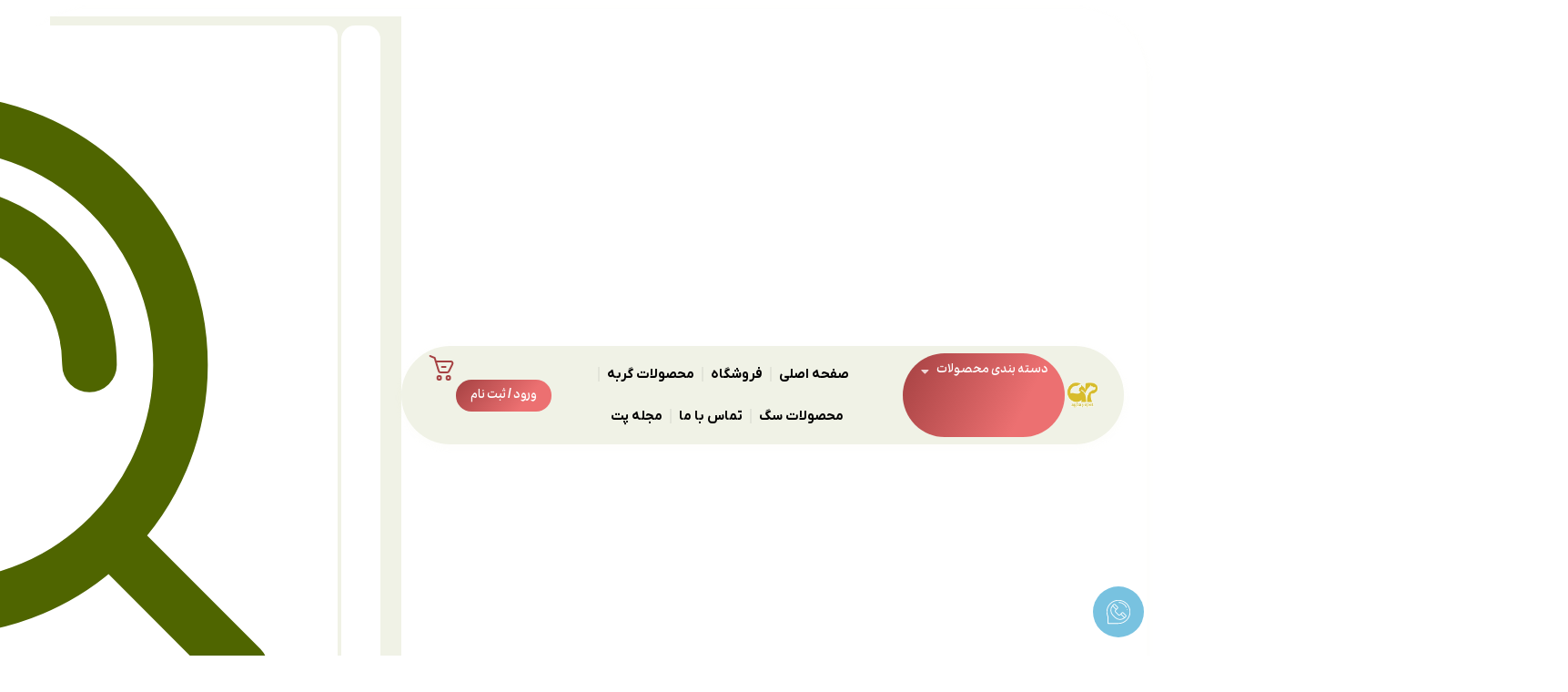

--- FILE ---
content_type: text/html; charset=UTF-8
request_url: https://aghayepet.com/product/royalcanin-hepatic-dry-dog-food/
body_size: 40132
content:
<!doctype html><html dir="rtl" lang="fa-IR" prefix="og: https://ogp.me/ns#"><head><meta charset="UTF-8"><meta name="viewport" content="width=device-width, initial-scale=1"><link rel="profile" href="https://gmpg.org/xfn/11"><title>غذای خشک سگ هپاتیک رویال کنین</title><meta name="description" content="برند:رویال کنین مدل:هپاتیک (Hepatic) مناسب برای:تمامی نژادهای سگ مبتلا به بیماری کبدی وزن:بسته اورجینال 1/5 کیلوگرمی کشور:سازنده فرانسه تاریخ انقضا:بیشتر از یک سال"/><meta name="robots" content="follow, index, max-snippet:-1, max-video-preview:-1, max-image-preview:large"/><link rel="canonical" href="https://aghayepet.com/product/royalcanin-hepatic-dry-dog-food/" /><meta property="og:locale" content="fa_IR" /><meta property="og:type" content="product" /><meta property="og:title" content="غذای خشک سگ هپاتیک رویال کنین" /><meta property="og:description" content="برند:رویال کنین مدل:هپاتیک (Hepatic) مناسب برای:تمامی نژادهای سگ مبتلا به بیماری کبدی وزن:بسته اورجینال 1/5 کیلوگرمی کشور:سازنده فرانسه تاریخ انقضا:بیشتر از یک سال" /><meta property="og:url" content="https://aghayepet.com/product/royalcanin-hepatic-dry-dog-food/" /><meta property="og:site_name" content="آقای پت" /><meta property="og:updated_time" content="2025-09-16T21:32:42+03:30" /><meta property="og:image" content="https://aghayepet.com/wp-content/uploads/2023/08/هپاتیک-سگ-رویال-کنین.jpg" /><meta property="og:image:secure_url" content="https://aghayepet.com/wp-content/uploads/2023/08/هپاتیک-سگ-رویال-کنین.jpg" /><meta property="og:image:width" content="600" /><meta property="og:image:height" content="600" /><meta property="og:image:alt" content="غذای خشک سگ هپاتیک رویال کنین" /><meta property="og:image:type" content="image/jpeg" /><meta property="product:price:amount" content="25900000" /><meta property="product:price:currency" content="IRR" /><meta name="twitter:card" content="summary_large_image" /><meta name="twitter:title" content="غذای خشک سگ هپاتیک رویال کنین" /><meta name="twitter:description" content="برند:رویال کنین مدل:هپاتیک (Hepatic) مناسب برای:تمامی نژادهای سگ مبتلا به بیماری کبدی وزن:بسته اورجینال 1/5 کیلوگرمی کشور:سازنده فرانسه تاریخ انقضا:بیشتر از یک سال" /><meta name="twitter:image" content="https://aghayepet.com/wp-content/uploads/2023/08/هپاتیک-سگ-رویال-کنین.jpg" /><meta name="twitter:label1" content="قیمت" /><meta name="twitter:data1" content="۲,۵۹۰,۰۰۰&nbsp;تومان" /><meta name="twitter:label2" content="دسترسی" /><meta name="twitter:data2" content="در انبار موجود نمی باشد" /> <script type="application/ld+json" class="rank-math-schema-pro">{"@context":"https://schema.org","@graph":[{"@type":"Organization","@id":"https://aghayepet.com/#organization","name":"\u067e\u062a \u0634\u0627\u067e \u0622\u0642\u0627\u06cc \u067e\u062a","logo":{"@type":"ImageObject","@id":"https://aghayepet.com/#logo","url":"https://aghayepet.com/wp-content/uploads/2025/10/Untitled-1-5-e1757031827754.webp","contentUrl":"https://aghayepet.com/wp-content/uploads/2025/10/Untitled-1-5-e1757031827754.webp","caption":"\u0622\u0642\u0627\u06cc \u067e\u062a","inLanguage":"fa-IR","width":"246","height":"220"}},{"@type":"WebSite","@id":"https://aghayepet.com/#website","url":"https://aghayepet.com","name":"\u0622\u0642\u0627\u06cc \u067e\u062a","alternateName":"\u0628\u0647\u062a\u0631\u06cc\u0646 \u0641\u0631\u0648\u0634\u06af\u0627\u0647 \u062a\u062e\u0635\u0635\u06cc \u063a\u0630\u0627\u06cc \u0633\u06af \u0648 \u06af\u0631\u0628\u0647 \u062f\u0631 \u0627\u06cc\u0631\u0627\u0646","publisher":{"@id":"https://aghayepet.com/#organization"},"inLanguage":"fa-IR"},{"@type":"ImageObject","@id":"https://aghayepet.com/wp-content/uploads/2023/08/\u0647\u067e\u0627\u062a\u06cc\u06a9-\u0633\u06af-\u0631\u0648\u06cc\u0627\u0644-\u06a9\u0646\u06cc\u0646.jpg","url":"https://aghayepet.com/wp-content/uploads/2023/08/\u0647\u067e\u0627\u062a\u06cc\u06a9-\u0633\u06af-\u0631\u0648\u06cc\u0627\u0644-\u06a9\u0646\u06cc\u0646.jpg","width":"600","height":"600","caption":"\u063a\u0630\u0627\u06cc \u062e\u0634\u06a9 \u0633\u06af \u0647\u067e\u0627\u062a\u06cc\u06a9 \u0631\u0648\u06cc\u0627\u0644 \u06a9\u0646\u06cc\u0646","inLanguage":"fa-IR"},{"@type":"BreadcrumbList","@id":"https://aghayepet.com/product/royalcanin-hepatic-dry-dog-food/#breadcrumb","itemListElement":[{"@type":"ListItem","position":"1","item":{"@id":"https://aghayepet.com","name":"Home"}},{"@type":"ListItem","position":"2","item":{"@id":"https://aghayepet.com/product-category/dog-products/dry-dog-food/","name":"\u063a\u0630\u0627\u06cc \u062e\u0634\u06a9 \u0633\u06af"}},{"@type":"ListItem","position":"3","item":{"@id":"https://aghayepet.com/product/royalcanin-hepatic-dry-dog-food/","name":"\u063a\u0630\u0627\u06cc \u062e\u0634\u06a9 \u0633\u06af \u0647\u067e\u0627\u062a\u06cc\u06a9 \u0631\u0648\u06cc\u0627\u0644 \u06a9\u0646\u06cc\u0646"}}]},{"@type":"ItemPage","@id":"https://aghayepet.com/product/royalcanin-hepatic-dry-dog-food/#webpage","url":"https://aghayepet.com/product/royalcanin-hepatic-dry-dog-food/","name":"\u063a\u0630\u0627\u06cc \u062e\u0634\u06a9 \u0633\u06af \u0647\u067e\u0627\u062a\u06cc\u06a9 \u0631\u0648\u06cc\u0627\u0644 \u06a9\u0646\u06cc\u0646","datePublished":"2023-08-21T13:54:30+03:30","dateModified":"2025-09-16T21:32:42+03:30","isPartOf":{"@id":"https://aghayepet.com/#website"},"primaryImageOfPage":{"@id":"https://aghayepet.com/wp-content/uploads/2023/08/\u0647\u067e\u0627\u062a\u06cc\u06a9-\u0633\u06af-\u0631\u0648\u06cc\u0627\u0644-\u06a9\u0646\u06cc\u0646.jpg"},"inLanguage":"fa-IR","breadcrumb":{"@id":"https://aghayepet.com/product/royalcanin-hepatic-dry-dog-food/#breadcrumb"}},{"@type":"Product","name":"\u063a\u0630\u0627\u06cc \u062e\u0634\u06a9 \u0633\u06af \u0647\u067e\u0627\u062a\u06cc\u06a9 \u0631\u0648\u06cc\u0627\u0644 \u06a9\u0646\u06cc\u0646","description":"\u0628\u0631\u0646\u062f:\u0631\u0648\u06cc\u0627\u0644 \u06a9\u0646\u06cc\u0646 \u0645\u062f\u0644:\u0647\u067e\u0627\u062a\u06cc\u06a9 (Hepatic) \u0645\u0646\u0627\u0633\u0628 \u0628\u0631\u0627\u06cc:\u062a\u0645\u0627\u0645\u06cc \u0646\u0698\u0627\u062f\u0647\u0627\u06cc \u0633\u06af \u0645\u0628\u062a\u0644\u0627 \u0628\u0647 \u0628\u06cc\u0645\u0627\u0631\u06cc \u06a9\u0628\u062f\u06cc \u0648\u0632\u0646:\u0628\u0633\u062a\u0647 \u0627\u0648\u0631\u062c\u06cc\u0646\u0627\u0644 1/5 \u06a9\u06cc\u0644\u0648\u06af\u0631\u0645\u06cc \u06a9\u0634\u0648\u0631:\u0633\u0627\u0632\u0646\u062f\u0647 \u0641\u0631\u0627\u0646\u0633\u0647 \u062a\u0627\u0631\u06cc\u062e \u0627\u0646\u0642\u0636\u0627:\u0628\u06cc\u0634\u062a\u0631 \u0627\u0632 \u06cc\u06a9 \u0633\u0627\u0644","category":"\u063a\u0630\u0627\u06cc \u0633\u06af &gt; \u063a\u0630\u0627\u06cc \u062e\u0634\u06a9 \u0633\u06af","mainEntityOfPage":{"@id":"https://aghayepet.com/product/royalcanin-hepatic-dry-dog-food/#webpage"},"image":[{"@type":"ImageObject","url":"https://aghayepet.com/wp-content/uploads/2023/08/\u0647\u067e\u0627\u062a\u06cc\u06a9-\u0633\u06af-\u0631\u0648\u06cc\u0627\u0644-\u06a9\u0646\u06cc\u0646.jpg","height":"600","width":"600"},{"@type":"ImageObject","url":"https://aghayepet.com/wp-content/uploads/2023/08/\u0647\u067e\u0627\u062a\u06cc\u06a9-\u0633\u06af-\u0631\u0648\u06cc\u0627\u0644-\u06a9\u0646\u06cc\u0646-1.jpg","height":"600","width":"600"}],"offers":{"@type":"Offer","price":"25900000","priceCurrency":"IRR","priceValidUntil":"2027-12-31","availability":"https://schema.org/OutOfStock","itemCondition":"NewCondition","url":"https://aghayepet.com/product/royalcanin-hepatic-dry-dog-food/","seller":{"@type":"Organization","@id":"https://aghayepet.com/","name":"\u0622\u0642\u0627\u06cc \u067e\u062a","url":"https://aghayepet.com","logo":"https://aghayepet.com/wp-content/uploads/2025/10/Untitled-1-5-e1757031827754.webp"},"priceSpecification":{"price":"25900000","priceCurrency":"IRR","valueAddedTaxIncluded":"false"}},"additionalProperty":[{"@type":"PropertyValue","name":"pa_brand","value":"\u0631\u0648\u06cc\u0627\u0644 \u06a9\u0646\u06cc\u0646 \u2013 Royal Canin"},{"@type":"PropertyValue","name":"pa_model","value":"\u0647\u067e\u0627\u062a\u06cc\u06a9 (Hepatic)"},{"@type":"PropertyValue","name":"pa_suitable-for","value":"\u062a\u0645\u0627\u0645\u06cc \u0646\u0698\u0627\u062f\u0647\u0627\u06cc \u0633\u06af \u0645\u0628\u062a\u0644\u0627 \u0628\u0647 \u0628\u06cc\u0645\u0627\u0631\u06cc \u06a9\u0628\u062f\u06cc"},{"@type":"PropertyValue","name":"pa_%da%a9%d8%b4%d9%88%d8%b1-%d8%b3%d8%a7%d8%b2%d9%86%d8%af%d9%87","value":"\u0641\u0631\u0627\u0646\u0633\u0647"},{"@type":"PropertyValue","name":"pa_expiration-date","value":"\u0628\u06cc\u0634\u062a\u0631 \u0627\u0632 \u06cc\u06a9 \u0633\u0627\u0644"}],"@id":"https://aghayepet.com/product/royalcanin-hepatic-dry-dog-food/#richSnippet"}]}</script> <link rel="alternate" type="application/rss+xml" title="پت شاپ آقای پت &raquo; خوراک" href="https://aghayepet.com/feed/" /><link rel="alternate" type="application/rss+xml" title="پت شاپ آقای پت &raquo; خوراک دیدگاه‌ها" href="https://aghayepet.com/comments/feed/" /><link rel="alternate" title="oEmbed (JSON)" type="application/json+oembed" href="https://aghayepet.com/wp-json/oembed/1.0/embed?url=https%3A%2F%2Faghayepet.com%2Fproduct%2Froyalcanin-hepatic-dry-dog-food%2F" /><link rel="alternate" title="oEmbed (XML)" type="text/xml+oembed" href="https://aghayepet.com/wp-json/oembed/1.0/embed?url=https%3A%2F%2Faghayepet.com%2Fproduct%2Froyalcanin-hepatic-dry-dog-food%2F&#038;format=xml" /><link data-optimized="2" rel="stylesheet" href="https://aghayepet.com/wp-content/litespeed/css/f0284f45e1dd73bb597d5aa26467fafa.css?ver=1ba88" /> <script id="wc-add-to-cart-js-extra">var wc_add_to_cart_params = {"ajax_url":"/wp-admin/admin-ajax.php","wc_ajax_url":"/?wc-ajax=%%endpoint%%","i18n_view_cart":"\u0645\u0634\u0627\u0647\u062f\u0647 \u0633\u0628\u062f \u062e\u0631\u06cc\u062f","cart_url":"https://aghayepet.com/cart/","is_cart":"","cart_redirect_after_add":"no"};
//# sourceURL=wc-add-to-cart-js-extra</script> <script id="wc-single-product-js-extra">var wc_single_product_params = {"i18n_required_rating_text":"\u062e\u0648\u0627\u0647\u0634\u0645\u0646\u062f\u06cc\u0645 \u06cc\u06a9 \u0631\u062a\u0628\u0647 \u0631\u0627 \u0627\u0646\u062a\u062e\u0627\u0628 \u06a9\u0646\u06cc\u062f","i18n_rating_options":["1 of 5 stars","2 of 5 stars","3 of 5 stars","4 of 5 stars","5 of 5 stars"],"i18n_product_gallery_trigger_text":"\u0645\u0634\u0627\u0647\u062f\u0647 \u06af\u0627\u0644\u0631\u06cc \u062a\u0635\u0627\u0648\u06cc\u0631 \u062f\u0631 \u062d\u0627\u0644\u062a \u062a\u0645\u0627\u0645 \u0635\u0641\u062d\u0647","review_rating_required":"no","flexslider":{"rtl":true,"animation":"slide","smoothHeight":true,"directionNav":false,"controlNav":"thumbnails","slideshow":false,"animationSpeed":500,"animationLoop":false,"allowOneSlide":false},"zoom_enabled":"1","zoom_options":[],"photoswipe_enabled":"1","photoswipe_options":{"shareEl":false,"closeOnScroll":false,"history":false,"hideAnimationDuration":0,"showAnimationDuration":0},"flexslider_enabled":"1"};
//# sourceURL=wc-single-product-js-extra</script> <script id="woocommerce-js-extra">var woocommerce_params = {"ajax_url":"/wp-admin/admin-ajax.php","wc_ajax_url":"/?wc-ajax=%%endpoint%%","i18n_password_show":"\u0646\u0645\u0627\u06cc\u0634 \u0631\u0645\u0632\u0639\u0628\u0648\u0631","i18n_password_hide":"Hide password"};
//# sourceURL=woocommerce-js-extra</script> <link rel="https://api.w.org/" href="https://aghayepet.com/wp-json/" /><link rel="alternate" title="JSON" type="application/json" href="https://aghayepet.com/wp-json/wp/v2/product/2201" /><link rel="EditURI" type="application/rsd+xml" title="RSD" href="https://aghayepet.com/xmlrpc.php?rsd" /><meta name="generator" content="WordPress 6.9" /><link rel='shortlink' href='https://aghayepet.com/?p=2201' /><meta name="description" content="برند:رویال کنین
مدل:هپاتیک (Hepatic)
مناسب برای:تمامی نژادهای سگ مبتلا به بیماری کبدی
وزن:بسته اورجینال 1/5 کیلوگرمی
کشور:سازنده فرانسه
تاریخ انقضا:بیشتر از یک سال">
<noscript><style>.woocommerce-product-gallery{ opacity: 1 !important; }</style></noscript><meta name="generator" content="Elementor 3.34.0; features: additional_custom_breakpoints; settings: css_print_method-external, google_font-disabled, font_display-swap"><link rel="icon" href="https://aghayepet.com/wp-content/uploads/2023/08/logo-shoar-86x86.png" sizes="32x32" /><link rel="icon" href="https://aghayepet.com/wp-content/uploads/2023/08/logo-shoar-300x300.png" sizes="192x192" /><link rel="apple-touch-icon" href="https://aghayepet.com/wp-content/uploads/2023/08/logo-shoar-300x300.png" /><meta name="msapplication-TileImage" content="https://aghayepet.com/wp-content/uploads/2023/08/logo-shoar-300x300.png" /></head><body class="rtl wp-singular product-template-default single single-product postid-2201 wp-custom-logo wp-embed-responsive wp-theme-hello-elementor wp-child-theme-hello-theme-child-master theme-hello-elementor woocommerce woocommerce-page woocommerce-no-js hello-elementor-default e-wc-error-notice e-wc-message-notice e-wc-info-notice elementor-default elementor-template-full-width elementor-kit-5 elementor-page-5910"><header data-elementor-type="header" data-elementor-id="5932" class="elementor elementor-5932 elementor-location-header" data-elementor-post-type="elementor_library"><div class="elementor-element elementor-element-39b59f64 e-flex e-con-boxed e-con e-parent" data-id="39b59f64" data-element_type="container"><div class="e-con-inner"><div class="elementor-element elementor-element-8997c8c e-con-full elementor-hidden-mobile glassy e-flex e-con e-child" data-id="8997c8c" data-element_type="container"><div class="elementor-element elementor-element-c665ca3 e-con-full glassy elementor-hidden-mobile e-flex e-con e-child" data-id="c665ca3" data-element_type="container" data-settings="{&quot;background_background&quot;:&quot;classic&quot;}"><div class="elementor-element elementor-element-44a52f90 elementor-widget__width-initial elementor-widget-mobile__width-initial elementor-widget elementor-widget-image" data-id="44a52f90" data-element_type="widget" data-widget_type="image.default">
<a href="https://aghayepet.com">
<img loading="lazy" width="246" height="220" src="https://aghayepet.com/wp-content/uploads/2025/10/Untitled-1-5-e1757031827754.webp" class="attachment-large size-large wp-image-5861" alt="" />								</a></div><div class="elementor-element elementor-element-177463b elementor-widget elementor-widget-html" data-id="177463b" data-element_type="widget" data-widget_type="html.default"> <script>document.addEventListener("DOMContentLoaded", () => {
    const hoverTabs = document.querySelectorAll(".fb-hover-tabs .e-n-tab-title");
    hoverTabs.forEach(tab => {
        tab.addEventListener("mouseenter", () => {
            tab.click();
        });
    });

    const links = document.querySelectorAll(".fb-tab-link");
    if (links) {
        links.forEach(link => {
            link.addEventListener("click", (e) => {
                window.location.href = link.href;
            });
        });
    }
});</script> </div><div class="elementor-element elementor-element-6434c72 e-fit_to_content e-n-menu-none elementor-widget__width-initial e-n-menu-layout-horizontal elementor-widget elementor-widget-n-menu" data-id="6434c72" data-element_type="widget" data-settings="{&quot;menu_items&quot;:[{&quot;item_title&quot;:&quot;\u062f\u0633\u062a\u0647 \u0628\u0646\u062f\u06cc \u0645\u062d\u0635\u0648\u0644\u0627\u062a&quot;,&quot;_id&quot;:&quot;7c76fcb&quot;,&quot;item_dropdown_content&quot;:&quot;yes&quot;,&quot;item_link&quot;:{&quot;url&quot;:&quot;&quot;,&quot;is_external&quot;:&quot;&quot;,&quot;nofollow&quot;:&quot;&quot;,&quot;custom_attributes&quot;:&quot;&quot;},&quot;item_icon&quot;:{&quot;value&quot;:&quot;&quot;,&quot;library&quot;:&quot;&quot;},&quot;item_icon_active&quot;:null,&quot;element_id&quot;:&quot;&quot;}],&quot;content_width&quot;:&quot;fit_to_content&quot;,&quot;item_position_horizontal&quot;:&quot;center&quot;,&quot;breakpoint_selector&quot;:&quot;none&quot;,&quot;open_animation&quot;:&quot;fadeIn&quot;,&quot;content_horizontal_position&quot;:&quot;center&quot;,&quot;item_layout&quot;:&quot;horizontal&quot;,&quot;open_on&quot;:&quot;hover&quot;,&quot;horizontal_scroll&quot;:&quot;disable&quot;,&quot;menu_item_title_distance_from_content&quot;:{&quot;unit&quot;:&quot;px&quot;,&quot;size&quot;:0,&quot;sizes&quot;:[]},&quot;menu_item_title_distance_from_content_tablet&quot;:{&quot;unit&quot;:&quot;px&quot;,&quot;size&quot;:&quot;&quot;,&quot;sizes&quot;:[]},&quot;menu_item_title_distance_from_content_mobile&quot;:{&quot;unit&quot;:&quot;px&quot;,&quot;size&quot;:&quot;&quot;,&quot;sizes&quot;:[]}}" data-widget_type="mega-menu.default"><nav class="e-n-menu" data-widget-number="105" aria-label="فهرست">
<button class="e-n-menu-toggle" id="menu-toggle-105" aria-haspopup="true" aria-expanded="false" aria-controls="menubar-105" aria-label="تنظیم منو">
<span class="e-n-menu-toggle-icon e-open">
<i class="eicon-menu-bar"></i>			</span>
<span class="e-n-menu-toggle-icon e-close">
<i class="eicon-close"></i>			</span>
</button><div class="e-n-menu-wrapper" id="menubar-105" aria-labelledby="menu-toggle-105"><ul class="e-n-menu-heading"><li class="e-n-menu-item"><div id="e-n-menu-title-1051" class="e-n-menu-title"><div class="e-n-menu-title-container">												<span class="e-n-menu-title-text">
دسته بندی محصولات						</span></div>											<button id="e-n-menu-dropdown-icon-1051" class="e-n-menu-dropdown-icon e-focus" data-tab-index="1" aria-haspopup="true" aria-expanded="false" aria-controls="e-n-menu-content-1051" >
<span class="e-n-menu-dropdown-icon-opened">
<i aria-hidden="true" class="fas fa-caret-up"></i>								<span class="elementor-screen-only">Close دسته بندی محصولات</span>
</span>
<span class="e-n-menu-dropdown-icon-closed">
<i aria-hidden="true" class="fas fa-caret-down"></i>								<span class="elementor-screen-only">Open دسته بندی محصولات</span>
</span>
</button></div><div class="e-n-menu-content"><div id="e-n-menu-content-1051" data-tab-index="1" aria-labelledby="e-n-menu-dropdown-icon-1051" class="elementor-element elementor-element-fe636ca e-con-full glassy2 e-flex e-con e-child" data-id="fe636ca" data-element_type="container"><div class="elementor-element elementor-element-41d077b e-n-tabs-none elementor-widget__width-initial fb-hover-tabs elementor-widget elementor-widget-n-tabs" data-id="41d077b" data-element_type="widget" data-widget_type="nested-tabs.default"><div class="e-n-tabs" data-widget-number="69011323" aria-label="زبانه‌ها. موارد را با Enter یا Space باز کنید، با Escape ببندید و با استفاده از کلیدهای جهت‌نما پیمایش کنید."><div class="e-n-tabs-heading" role="tablist">
<button id="e-n-tab-title-690113231" data-tab-title-id="e-n-tab-title-690113231" class="e-n-tab-title" aria-selected="true" data-tab-index="1" role="tab" tabindex="0" aria-controls="e-n-tab-content-690113231" style="--n-tabs-title-order: 1;">
<span class="e-n-tab-icon">
<svg xmlns="http://www.w3.org/2000/svg" width="800px" height="800px" viewBox="0 0 24 24" fill="none"><path d="M4 12L10 6M4 12L10 18M4 12H14.5M20 12H17.5" stroke="#1C274C" stroke-width="1.5" stroke-linecap="round" stroke-linejoin="round"></path></svg>			<svg xmlns="http://www.w3.org/2000/svg" width="800px" height="800px" viewBox="0 0 24 24" fill="none"><path d="M12 20L18 14M12 20L6 14M12 20L12 9.5M12 4V6.5" stroke="#1C274C" stroke-width="1.5" stroke-linecap="round" stroke-linejoin="round"></path></svg>		</span>
<span class="e-n-tab-title-text">
محصولات گربه			</span>
</button>
<button id="e-n-tab-title-690113232" data-tab-title-id="e-n-tab-title-690113232" class="e-n-tab-title" aria-selected="false" data-tab-index="2" role="tab" tabindex="-1" aria-controls="e-n-tab-content-690113232" style="--n-tabs-title-order: 2;">
<span class="e-n-tab-icon">
<svg xmlns="http://www.w3.org/2000/svg" width="800px" height="800px" viewBox="0 0 24 24" fill="none"><path d="M4 12L10 6M4 12L10 18M4 12H14.5M20 12H17.5" stroke="#1C274C" stroke-width="1.5" stroke-linecap="round" stroke-linejoin="round"></path></svg>			<svg xmlns="http://www.w3.org/2000/svg" width="800px" height="800px" viewBox="0 0 24 24" fill="none"><path d="M12 20L18 14M12 20L6 14M12 20L12 9.5M12 4V6.5" stroke="#1C274C" stroke-width="1.5" stroke-linecap="round" stroke-linejoin="round"></path></svg>		</span>
<span class="e-n-tab-title-text">
محصولات سگ			</span>
</button></div><div class="e-n-tabs-content"><div id="e-n-tab-content-690113231" role="tabpanel" aria-labelledby="e-n-tab-title-690113231" data-tab-index="1" style="--n-tabs-title-order: 1;" class="e-active elementor-element elementor-element-bf17480 e-con-full e-flex e-con e-child" data-id="bf17480" data-element_type="container" data-settings="{&quot;background_background&quot;:&quot;classic&quot;}"><div class="elementor-element elementor-element-53f23db elementor-widget__width-initial elementor-align-left elementor-widget elementor-widget-button" data-id="53f23db" data-element_type="widget" data-widget_type="button.default">
<a class="elementor-button elementor-button-link elementor-size-sm elementor-animation-grow" href="https://aghayepet.com/product-category/cat-products/">
<span class="elementor-button-content-wrapper">
<span class="elementor-button-text">همه محصولات گربه</span>
</span>
</a></div><div class="elementor-element elementor-element-bc294a8 elementor-widget__width-initial e-n-tabs-mobile elementor-widget elementor-widget-n-tabs" data-id="bc294a8" data-element_type="widget" data-widget_type="nested-tabs.default"><div class="e-n-tabs" data-widget-number="197301416" aria-label="زبانه‌ها. موارد را با Enter یا Space باز کنید، با Escape ببندید و با استفاده از کلیدهای جهت‌نما پیمایش کنید."><div class="e-n-tabs-heading" role="tablist">
<button id="e-n-tab-title-1973014161" data-tab-title-id="e-n-tab-title-1973014161" class="e-n-tab-title" aria-selected="true" data-tab-index="1" role="tab" tabindex="0" aria-controls="e-n-tab-content-1973014161" style="--n-tabs-title-order: 1;">
<span class="e-n-tab-icon">
<svg xmlns="http://www.w3.org/2000/svg" width="800px" height="800px" viewBox="0 0 24 24" fill="none"><path d="M4 12L10 6M4 12L10 18M4 12H14.5M20 12H17.5" stroke="#1C274C" stroke-width="1.5" stroke-linecap="round" stroke-linejoin="round"></path></svg>			<svg xmlns="http://www.w3.org/2000/svg" width="800px" height="800px" viewBox="0 0 24 24" fill="none"><path d="M12 20L18 14M12 20L6 14M12 20L12 9.5M12 4V6.5" stroke="#1C274C" stroke-width="1.5" stroke-linecap="round" stroke-linejoin="round"></path></svg>		</span>
<span class="e-n-tab-title-text">
غذای خشک گربه			</span>
</button>
<button id="e-n-tab-title-1973014162" data-tab-title-id="e-n-tab-title-1973014162" class="e-n-tab-title" aria-selected="false" data-tab-index="2" role="tab" tabindex="-1" aria-controls="e-n-tab-content-1973014162" style="--n-tabs-title-order: 2;">
<span class="e-n-tab-icon">
<svg xmlns="http://www.w3.org/2000/svg" width="800px" height="800px" viewBox="0 0 24 24" fill="none"><path d="M4 12L10 6M4 12L10 18M4 12H14.5M20 12H17.5" stroke="#1C274C" stroke-width="1.5" stroke-linecap="round" stroke-linejoin="round"></path></svg>			<svg xmlns="http://www.w3.org/2000/svg" width="800px" height="800px" viewBox="0 0 24 24" fill="none"><path d="M12 20L18 14M12 20L6 14M12 20L12 9.5M12 4V6.5" stroke="#1C274C" stroke-width="1.5" stroke-linecap="round" stroke-linejoin="round"></path></svg>		</span>
<span class="e-n-tab-title-text">
سوپ و کنسرو گربه			</span>
</button>
<button id="e-n-tab-title-1973014163" data-tab-title-id="e-n-tab-title-1973014163" class="e-n-tab-title" aria-selected="false" data-tab-index="3" role="tab" tabindex="-1" aria-controls="e-n-tab-content-1973014163" style="--n-tabs-title-order: 3;">
<span class="e-n-tab-icon">
<svg xmlns="http://www.w3.org/2000/svg" width="800px" height="800px" viewBox="0 0 24 24" fill="none"><path d="M4 12L10 6M4 12L10 18M4 12H14.5M20 12H17.5" stroke="#1C274C" stroke-width="1.5" stroke-linecap="round" stroke-linejoin="round"></path></svg>			<svg xmlns="http://www.w3.org/2000/svg" width="800px" height="800px" viewBox="0 0 24 24" fill="none"><path d="M12 20L18 14M12 20L6 14M12 20L12 9.5M12 4V6.5" stroke="#1C274C" stroke-width="1.5" stroke-linecap="round" stroke-linejoin="round"></path></svg>		</span>
<span class="e-n-tab-title-text">
تشویقی و مکمل گربه			</span>
</button></div><div class="e-n-tabs-content"><div id="e-n-tab-content-1973014161" role="tabpanel" aria-labelledby="e-n-tab-title-1973014161" data-tab-index="1" style="--n-tabs-title-order: 1;" class="e-active elementor-element elementor-element-f1f2e1e e-con-full e-flex e-con e-child" data-id="f1f2e1e" data-element_type="container" data-settings="{&quot;background_background&quot;:&quot;classic&quot;}"><div class="elementor-element elementor-element-e3f7955 elementor-icon-list--layout-traditional elementor-list-item-link-full_width elementor-widget elementor-widget-icon-list" data-id="e3f7955" data-element_type="widget" data-widget_type="icon-list.default"><ul class="elementor-icon-list-items"><li class="elementor-icon-list-item">
<a href="https://aghayepet.com/product-category/cat-products/dry-cat-food/royalcanin-dry-cat-food/"><span class="elementor-icon-list-icon">
<i aria-hidden="true" class="fas fa-caret-left"></i>						</span>
<span class="elementor-icon-list-text">غذای خشک گربه رویال کنین</span>
</a></li><li class="elementor-icon-list-item">
<a href="https://aghayepet.com/product-category/cat-products/dry-cat-food/reflex-and-reflex-plus-dry-cat-food/"><span class="elementor-icon-list-icon">
<i aria-hidden="true" class="fas fa-caret-left"></i>						</span>
<span class="elementor-icon-list-text">غذای خشک گربه رفلکس و رفلکس پلاس</span>
</a></li><li class="elementor-icon-list-item">
<a href="https://aghayepet.com/product-category/cat-products/dry-cat-food/josera-dry-cat-food/"><span class="elementor-icon-list-icon">
<i aria-hidden="true" class="fas fa-caret-left"></i>						</span>
<span class="elementor-icon-list-text">غذای خشک گربه جوسرا</span>
</a></li><li class="elementor-icon-list-item">
<a href="https://aghayepet.com/product-category/cat-products/dry-cat-food/happycat-dry-cat-food/"><span class="elementor-icon-list-icon">
<i aria-hidden="true" class="fas fa-caret-left"></i>						</span>
<span class="elementor-icon-list-text">غذای خشک گربه هپی کت</span>
</a></li><li class="elementor-icon-list-item">
<a href="https://aghayepet.com/product-category/cat-products/dry-cat-food/monello-dry-cat-food/"><span class="elementor-icon-list-icon">
<i aria-hidden="true" class="fas fa-caret-left"></i>						</span>
<span class="elementor-icon-list-text">غذای خشک گربه مونلو</span>
</a></li></ul></div></div><div id="e-n-tab-content-1973014162" role="tabpanel" aria-labelledby="e-n-tab-title-1973014162" data-tab-index="2" style="--n-tabs-title-order: 2;" class=" elementor-element elementor-element-e80b55f e-con-full e-flex e-con e-child" data-id="e80b55f" data-element_type="container"><div class="elementor-element elementor-element-2b33c44 elementor-widget__width-initial elementor-icon-list--layout-traditional elementor-list-item-link-full_width elementor-widget elementor-widget-icon-list" data-id="2b33c44" data-element_type="widget" data-widget_type="icon-list.default"><ul class="elementor-icon-list-items"><li class="elementor-icon-list-item">
<a href="https://aghayepet.com/product-category/cat-products/soup-and-canned-cat/canned-cat/"><span class="elementor-icon-list-icon">
<i aria-hidden="true" class="fas fa-caret-left"></i>						</span>
<span class="elementor-icon-list-text">کنسرو گربه</span>
</a></li><li class="elementor-icon-list-item">
<a href="https://aghayepet.com/product-category/cat-products/soup-and-canned-cat/cat-soup/"><span class="elementor-icon-list-icon">
<i aria-hidden="true" class="fas fa-caret-left"></i>						</span>
<span class="elementor-icon-list-text">سوپ گربه</span>
</a></li></ul></div></div><div id="e-n-tab-content-1973014163" role="tabpanel" aria-labelledby="e-n-tab-title-1973014163" data-tab-index="3" style="--n-tabs-title-order: 3;" class=" elementor-element elementor-element-5d7e693 e-con-full e-flex e-con e-child" data-id="5d7e693" data-element_type="container"><div class="elementor-element elementor-element-4a37d07 elementor-icon-list--layout-traditional elementor-list-item-link-full_width elementor-widget elementor-widget-icon-list" data-id="4a37d07" data-element_type="widget" data-widget_type="icon-list.default"><ul class="elementor-icon-list-items"><li class="elementor-icon-list-item">
<a href="https://aghayepet.com/product-category/cat-products/encouraging-and-supplementing-cat/cat-encouragement/"><span class="elementor-icon-list-icon">
<i aria-hidden="true" class="fas fa-caret-left"></i>						</span>
<span class="elementor-icon-list-text">تشویقی گربه</span>
</a></li><li class="elementor-icon-list-item">
<a href="https://aghayepet.com/product-category/cat-products/encouraging-and-supplementing-cat/cat-food-supplement/"><span class="elementor-icon-list-icon">
<i aria-hidden="true" class="fas fa-caret-left"></i>						</span>
<span class="elementor-icon-list-text">مکمل غذایی گربه</span>
</a></li></ul></div></div></div></div></div></div><div id="e-n-tab-content-690113232" role="tabpanel" aria-labelledby="e-n-tab-title-690113232" data-tab-index="2" style="--n-tabs-title-order: 2;" class=" elementor-element elementor-element-b9926b5 e-con-full e-flex e-con e-child" data-id="b9926b5" data-element_type="container" data-settings="{&quot;background_background&quot;:&quot;classic&quot;}"><div class="elementor-element elementor-element-b79e91b elementor-widget__width-initial elementor-align-left elementor-widget elementor-widget-button" data-id="b79e91b" data-element_type="widget" data-widget_type="button.default">
<a class="elementor-button elementor-button-link elementor-size-sm elementor-animation-grow" href="https://aghayepet.com/product-category/dog-products/">
<span class="elementor-button-content-wrapper">
<span class="elementor-button-text">همه محصولات سگ</span>
</span>
</a></div><div class="elementor-element elementor-element-dfb0265 elementor-widget__width-initial e-n-tabs-mobile elementor-widget elementor-widget-n-tabs" data-id="dfb0265" data-element_type="widget" data-widget_type="nested-tabs.default"><div class="e-n-tabs" data-widget-number="234553957" aria-label="زبانه‌ها. موارد را با Enter یا Space باز کنید، با Escape ببندید و با استفاده از کلیدهای جهت‌نما پیمایش کنید."><div class="e-n-tabs-heading" role="tablist">
<button id="e-n-tab-title-2345539571" data-tab-title-id="e-n-tab-title-2345539571" class="e-n-tab-title" aria-selected="true" data-tab-index="1" role="tab" tabindex="0" aria-controls="e-n-tab-content-2345539571" style="--n-tabs-title-order: 1;">
<span class="e-n-tab-icon">
<svg xmlns="http://www.w3.org/2000/svg" width="800px" height="800px" viewBox="0 0 24 24" fill="none"><path d="M4 12L10 6M4 12L10 18M4 12H14.5M20 12H17.5" stroke="#1C274C" stroke-width="1.5" stroke-linecap="round" stroke-linejoin="round"></path></svg>			<svg xmlns="http://www.w3.org/2000/svg" width="800px" height="800px" viewBox="0 0 24 24" fill="none"><path d="M12 20L18 14M12 20L6 14M12 20L12 9.5M12 4V6.5" stroke="#1C274C" stroke-width="1.5" stroke-linecap="round" stroke-linejoin="round"></path></svg>		</span>
<span class="e-n-tab-title-text">
غذای خشک سگ			</span>
</button>
<button id="e-n-tab-title-2345539572" data-tab-title-id="e-n-tab-title-2345539572" class="e-n-tab-title" aria-selected="false" data-tab-index="2" role="tab" tabindex="-1" aria-controls="e-n-tab-content-2345539572" style="--n-tabs-title-order: 2;">
<span class="e-n-tab-icon">
<svg xmlns="http://www.w3.org/2000/svg" width="800px" height="800px" viewBox="0 0 24 24" fill="none"><path d="M4 12L10 6M4 12L10 18M4 12H14.5M20 12H17.5" stroke="#1C274C" stroke-width="1.5" stroke-linecap="round" stroke-linejoin="round"></path></svg>			<svg xmlns="http://www.w3.org/2000/svg" width="800px" height="800px" viewBox="0 0 24 24" fill="none"><path d="M12 20L18 14M12 20L6 14M12 20L12 9.5M12 4V6.5" stroke="#1C274C" stroke-width="1.5" stroke-linecap="round" stroke-linejoin="round"></path></svg>		</span>
<span class="e-n-tab-title-text">
سوپ و کنسرو سگ			</span>
</button>
<button id="e-n-tab-title-2345539573" data-tab-title-id="e-n-tab-title-2345539573" class="e-n-tab-title" aria-selected="false" data-tab-index="3" role="tab" tabindex="-1" aria-controls="e-n-tab-content-2345539573" style="--n-tabs-title-order: 3;">
<span class="e-n-tab-icon">
<svg xmlns="http://www.w3.org/2000/svg" width="800px" height="800px" viewBox="0 0 24 24" fill="none"><path d="M4 12L10 6M4 12L10 18M4 12H14.5M20 12H17.5" stroke="#1C274C" stroke-width="1.5" stroke-linecap="round" stroke-linejoin="round"></path></svg>			<svg xmlns="http://www.w3.org/2000/svg" width="800px" height="800px" viewBox="0 0 24 24" fill="none"><path d="M12 20L18 14M12 20L6 14M12 20L12 9.5M12 4V6.5" stroke="#1C274C" stroke-width="1.5" stroke-linecap="round" stroke-linejoin="round"></path></svg>		</span>
<span class="e-n-tab-title-text">
تشویقی و مکمل سگ			</span>
</button></div><div class="e-n-tabs-content"><div id="e-n-tab-content-2345539571" role="tabpanel" aria-labelledby="e-n-tab-title-2345539571" data-tab-index="1" style="--n-tabs-title-order: 1;" class="e-active elementor-element elementor-element-ecd0cf1 e-con-full e-flex e-con e-child" data-id="ecd0cf1" data-element_type="container" data-settings="{&quot;background_background&quot;:&quot;classic&quot;}"><div class="elementor-element elementor-element-aa830d3 elementor-icon-list--layout-traditional elementor-list-item-link-full_width elementor-widget elementor-widget-icon-list" data-id="aa830d3" data-element_type="widget" data-widget_type="icon-list.default"><ul class="elementor-icon-list-items"><li class="elementor-icon-list-item">
<a href="https://aghayepet.com/product-category/dog-products/dry-dog-food/royalcanin-dry-dog-food/"><span class="elementor-icon-list-icon">
<i aria-hidden="true" class="fas fa-caret-left"></i>						</span>
<span class="elementor-icon-list-text">غذای خشک سگ رویال کنین</span>
</a></li><li class="elementor-icon-list-item">
<a href="https://aghayepet.com/product-category/dog-products/dry-dog-food/reflex-and-reflex-plus-dry-dog-food/"><span class="elementor-icon-list-icon">
<i aria-hidden="true" class="fas fa-caret-left"></i>						</span>
<span class="elementor-icon-list-text">غذای خشک سگ رفلکس و رفلکس پلاس</span>
</a></li><li class="elementor-icon-list-item">
<a href="https://aghayepet.com/product-category/dog-products/dry-dog-food/josera-dry-dog-food/"><span class="elementor-icon-list-icon">
<i aria-hidden="true" class="fas fa-caret-left"></i>						</span>
<span class="elementor-icon-list-text">غذای خشک سگ جوسرا</span>
</a></li><li class="elementor-icon-list-item">
<a href="https://aghayepet.com/product-category/dog-products/dry-dog-food/happydog-dry-dog-food/"><span class="elementor-icon-list-icon">
<i aria-hidden="true" class="fas fa-caret-left"></i>						</span>
<span class="elementor-icon-list-text">غذای خشک سگ هپی داگ</span>
</a></li><li class="elementor-icon-list-item">
<a href="https://aghayepet.com/product-category/dog-products/dry-dog-food/monello-dry-dog-food/"><span class="elementor-icon-list-icon">
<i aria-hidden="true" class="fas fa-caret-left"></i>						</span>
<span class="elementor-icon-list-text">غذای خشک سگ مونلو</span>
</a></li></ul></div></div><div id="e-n-tab-content-2345539572" role="tabpanel" aria-labelledby="e-n-tab-title-2345539572" data-tab-index="2" style="--n-tabs-title-order: 2;" class=" elementor-element elementor-element-c878451 e-con-full e-flex e-con e-child" data-id="c878451" data-element_type="container"><div class="elementor-element elementor-element-6355300 elementor-icon-list--layout-traditional elementor-list-item-link-full_width elementor-widget elementor-widget-icon-list" data-id="6355300" data-element_type="widget" data-widget_type="icon-list.default"><ul class="elementor-icon-list-items"><li class="elementor-icon-list-item">
<a href="https://aghayepet.com/product-category/dog-products/soup-and-canned-dog/canned-dog/"><span class="elementor-icon-list-icon">
<i aria-hidden="true" class="fas fa-caret-left"></i>						</span>
<span class="elementor-icon-list-text">کنسرو سگ</span>
</a></li><li class="elementor-icon-list-item">
<a href="https://aghayepet.com/product-category/dog-products/soup-and-canned-dog/dog-soup/"><span class="elementor-icon-list-icon">
<i aria-hidden="true" class="fas fa-caret-left"></i>						</span>
<span class="elementor-icon-list-text">سوپ سگ</span>
</a></li></ul></div></div><div id="e-n-tab-content-2345539573" role="tabpanel" aria-labelledby="e-n-tab-title-2345539573" data-tab-index="3" style="--n-tabs-title-order: 3;" class=" elementor-element elementor-element-6741cf9 e-con-full e-flex e-con e-child" data-id="6741cf9" data-element_type="container"><div class="elementor-element elementor-element-098f001 elementor-icon-list--layout-traditional elementor-list-item-link-full_width elementor-widget elementor-widget-icon-list" data-id="098f001" data-element_type="widget" data-widget_type="icon-list.default"><ul class="elementor-icon-list-items"><li class="elementor-icon-list-item">
<a href="https://aghayepet.com/product-category/dog-products/encouraging-and-supplementing-dog/dog-encouragement/"><span class="elementor-icon-list-icon">
<i aria-hidden="true" class="fas fa-caret-left"></i>						</span>
<span class="elementor-icon-list-text">تشویقی سگ</span>
</a></li><li class="elementor-icon-list-item">
<a href="https://aghayepet.com/product-category/dog-products/encouraging-and-supplementing-dog/dog-food-supplement/"><span class="elementor-icon-list-icon">
<i aria-hidden="true" class="fas fa-caret-left"></i>						</span>
<span class="elementor-icon-list-text">مکمل غذایی سگ</span>
</a></li></ul></div></div></div></div></div></div></div></div></div></div></div></li></ul></div></nav></div><div class="elementor-element elementor-element-7f33135c elementor-nav-menu__align-center elementor-widget__width-initial elementor-nav-menu--dropdown-none elementor-widget elementor-widget-nav-menu" data-id="7f33135c" data-element_type="widget" data-settings="{&quot;layout&quot;:&quot;horizontal&quot;,&quot;submenu_icon&quot;:{&quot;value&quot;:&quot;&lt;i class=\&quot;fas fa-caret-down\&quot; aria-hidden=\&quot;true\&quot;&gt;&lt;\/i&gt;&quot;,&quot;library&quot;:&quot;fa-solid&quot;}}" data-widget_type="nav-menu.default"><nav aria-label="منو" class="elementor-nav-menu--main elementor-nav-menu__container elementor-nav-menu--layout-horizontal e--pointer-underline e--animation-fade"><ul id="menu-1-7f33135c" class="elementor-nav-menu"><li class="menu-item menu-item-type-post_type menu-item-object-page menu-item-8246"><a href="https://aghayepet.com/home/" class="elementor-item">صفحه اصلی</a></li><li class="menu-item menu-item-type-post_type menu-item-object-page menu-item-8245"><a href="https://aghayepet.com/shop/" class="elementor-item">فروشگاه</a></li><li class="menu-item menu-item-type-custom menu-item-object-custom menu-item-8249"><a href="https://aghayepet.com/product-category/cat-products" class="elementor-item">محصولات گربه</a></li><li class="menu-item menu-item-type-custom menu-item-object-custom menu-item-8250"><a href="https://aghayepet.com/product-category/dog-products/" class="elementor-item">محصولات سگ</a></li><li class="menu-item menu-item-type-post_type menu-item-object-page menu-item-8247"><a href="https://aghayepet.com/contact/" class="elementor-item">تماس با ما</a></li><li class="menu-item menu-item-type-post_type menu-item-object-page menu-item-8244"><a href="https://aghayepet.com/blog/" class="elementor-item">مجله پت</a></li></ul></nav><nav class="elementor-nav-menu--dropdown elementor-nav-menu__container" aria-hidden="true"><ul id="menu-2-7f33135c" class="elementor-nav-menu"><li class="menu-item menu-item-type-post_type menu-item-object-page menu-item-8246"><a href="https://aghayepet.com/home/" class="elementor-item" tabindex="-1">صفحه اصلی</a></li><li class="menu-item menu-item-type-post_type menu-item-object-page menu-item-8245"><a href="https://aghayepet.com/shop/" class="elementor-item" tabindex="-1">فروشگاه</a></li><li class="menu-item menu-item-type-custom menu-item-object-custom menu-item-8249"><a href="https://aghayepet.com/product-category/cat-products" class="elementor-item" tabindex="-1">محصولات گربه</a></li><li class="menu-item menu-item-type-custom menu-item-object-custom menu-item-8250"><a href="https://aghayepet.com/product-category/dog-products/" class="elementor-item" tabindex="-1">محصولات سگ</a></li><li class="menu-item menu-item-type-post_type menu-item-object-page menu-item-8247"><a href="https://aghayepet.com/contact/" class="elementor-item" tabindex="-1">تماس با ما</a></li><li class="menu-item menu-item-type-post_type menu-item-object-page menu-item-8244"><a href="https://aghayepet.com/blog/" class="elementor-item" tabindex="-1">مجله پت</a></li></ul></nav></div><div class="elementor-element elementor-element-43462301 elementor-widget elementor-widget-off-canvas" data-id="43462301" data-element_type="widget" data-settings="{&quot;entrance_animation&quot;:&quot;slideInLeft&quot;,&quot;exit_animation&quot;:&quot;slideInLeft&quot;}" data-widget_type="off-canvas.default"><div id="off-canvas-43462301" class="e-off-canvas" role="dialog" aria-hidden="true" aria-label="صفحه ورود" aria-modal="true" inert="" data-delay-child-handlers="true"><div class="e-off-canvas__overlay"></div><div class="e-off-canvas__main"><div class="e-off-canvas__content"><div class="elementor-element elementor-element-20934f3f e-con-full e-flex e-con e-child" data-id="20934f3f" data-element_type="container"><div class="elementor-element elementor-element-6c678fec elementor-widget elementor-widget-heading" data-id="6c678fec" data-element_type="widget" data-widget_type="heading.default"><h2 class="elementor-heading-title elementor-size-default">ورود</h2></div><div class="elementor-element elementor-element-5865c873 elementor-button-align-center elementor-widget elementor-widget-login" data-id="5865c873" data-element_type="widget" data-widget_type="login.default"><form class="elementor-login elementor-form" method="post" action="https://aghayepet.com/wp-login.php" aria-label="Login form">
<input type="hidden" name="redirect_to" value="https://aghayepet.com/myaccount"><div class="elementor-form-fields-wrapper"><div class="elementor-field-type-text elementor-field-group elementor-column elementor-col-100 elementor-field-required">
<label for="user-5865c873" class="elementor-field-label">نام کاربری یا آدرس ایمیل</label>
<input size="1" type="text" name="log" id="user-5865c873" placeholder="نام کاربری یا نشانی ایمیل" class="elementor-field elementor-field-textual elementor-size-md"></div><div class="elementor-field-type-text elementor-field-group elementor-column elementor-col-100 elementor-field-required">
<label for="password-5865c873" class="elementor-field-label">رمز عبور</label>
<input size="1" type="password" name="pwd" id="password-5865c873" placeholder="پسورد" class="elementor-field elementor-field-textual elementor-size-md"></div><div class="elementor-field-type-checkbox elementor-field-group elementor-column elementor-col-100 elementor-remember-me">
<label for="elementor-login-remember-me">
<input type="checkbox" id="elementor-login-remember-me" name="rememberme" value="forever">
مرا به یاد بسپار						</label></div><div class="elementor-field-group elementor-column elementor-field-type-submit elementor-col-100">
<button type="submit" class="elementor-size-md elementor-button" name="wp-submit">
<span class="elementor-button-text">ورود</span>
</button></div></div></form></div><div class="elementor-element elementor-element-5894a2ee elementor-view-default elementor-position-block-start elementor-mobile-position-block-start elementor-widget elementor-widget-icon-box" data-id="5894a2ee" data-element_type="widget" data-widget_type="icon-box.default"><div class="elementor-icon-box-wrapper"><div class="elementor-icon-box-icon">
<a href="https://aghayepet.com/sign-up" class="elementor-icon" tabindex="-1" aria-label="هنوز حساب کاربری ندارید؟">
<svg xmlns="http://www.w3.org/2000/svg" viewBox="0 0 200 200"><path d="M100 103a33 33 0 1 1 33-33 33 33 0 0 1-33 33zm0-60a27 27 0 1 0 27 27 27 27 0 0 0-27-27zm0 120a92.13 92.13 0 0 1-55.19-18.15 8.19 8.19 0 0 1-2.64-9.85 63 63 0 0 1 23-27.47 14.16 14.16 0 0 1 14.66-.64 42 42 0 0 0 40.32 0 14.16 14.16 0 0 1 14.66.64 62.9 62.9 0 0 1 23 27.47 8.19 8.19 0 0 1-2.64 9.89A92.13 92.13 0 0 1 100 163zm-26.95-51.89a8.26 8.26 0 0 0-4.55 1.38 57 57 0 0 0-20.82 24.85 2.26 2.26 0 0 0 .69 2.69 87 87 0 0 0 103.26 0 2.26 2.26 0 0 0 .69-2.69 57 57 0 0 0-20.82-24.85 8.15 8.15 0 0 0-8.46-.37 48.08 48.08 0 0 1-46.08 0 8.14 8.14 0 0 0-3.91-1.01z"></path></svg>				</a></div><div class="elementor-icon-box-content"><h3 class="elementor-icon-box-title">
<a href="https://aghayepet.com/sign-up" >
هنوز حساب کاربری ندارید؟						</a></h3><p class="elementor-icon-box-description">
ایجاد یک حساب کاربری؟</p></div></div></div></div></div></div></div></div><div class="elementor-element elementor-element-21e14c3 elementor-widget elementor-widget-off-canvas" data-id="21e14c3" data-element_type="widget" data-widget_type="off-canvas.default"><div id="off-canvas-21e14c3" class="e-off-canvas" role="dialog" aria-hidden="true" aria-label="Off-Canvas" aria-modal="true" inert="" data-delay-child-handlers="true"><div class="e-off-canvas__overlay"></div><div class="e-off-canvas__main"><div class="e-off-canvas__content"><div class="elementor-element elementor-element-f4f9d4b e-con-full e-flex e-con e-child" data-id="f4f9d4b" data-element_type="container"></div></div></div></div></div><div class="elementor-element elementor-element-767876a1 elementor-widget__width-initial elementor-align-left elementor-widget elementor-widget-button" data-id="767876a1" data-element_type="widget" data-widget_type="button.default">
<a class="elementor-button elementor-button-link elementor-size-sm" href="#elementor-action%3Aaction%3Doff_canvas%3Aopen%26settings%3DeyJpZCI6IjQzNDYyMzAxIiwiZGlzcGxheU1vZGUiOiJvcGVuIn0%3D">
<span class="elementor-button-content-wrapper">
<span class="elementor-button-text">ورود / ثبت نام</span>
</span>
</a></div><div class="elementor-element elementor-element-726a4d7a toggle-icon--custom elementor-menu-cart--empty-indicator-hide elementor-menu-cart--cart-type-mini-cart elementor-widget__width-initial remove-item-position--middle elementor-menu-cart--items-indicator-bubble elementor-menu-cart--show-remove-button-yes elementor-widget elementor-widget-woocommerce-menu-cart" data-id="726a4d7a" data-element_type="widget" data-settings="{&quot;cart_type&quot;:&quot;mini-cart&quot;,&quot;automatically_open_cart&quot;:&quot;yes&quot;,&quot;open_cart&quot;:&quot;mouseover&quot;}" data-widget_type="woocommerce-menu-cart.default"><div class="elementor-menu-cart__wrapper"><div class="elementor-menu-cart__toggle_wrapper"><div class="elementor-menu-cart__container elementor-lightbox" aria-hidden="true"><div class="elementor-menu-cart__main" aria-hidden="true"><div class="elementor-menu-cart__close-button"></div><div class="widget_shopping_cart_content"></div></div></div><div class="elementor-menu-cart__toggle elementor-button-wrapper">
<a id="elementor-menu-cart__toggle_button" href="#" class="elementor-menu-cart__toggle_button elementor-button elementor-size-sm" aria-expanded="false">
<span class="elementor-button-text"><span class="woocommerce-Price-amount amount"><bdi>۰&nbsp;<span class="woocommerce-Price-currencySymbol">تومان</span></bdi></span></span>
<span class="elementor-button-icon">
<span class="elementor-button-icon-qty" data-counter="0">0</span>
<svg xmlns="http://www.w3.org/2000/svg" viewBox="0 0 32 32"><g data-name="Layer 1"><path d="M10.617 27a3 3 0 1 0 3-3 3.003 3.003 0 0 0-3 3zm4 0a1 1 0 1 1-1-1 1.001 1.001 0 0 1 1 1zm6 0a3 3 0 1 0 3-3 3.003 3.003 0 0 0-3 3zm4 0a1 1 0 1 1-1-1 1.001 1.001 0 0 1 1 1zm-8-11h4a1 1 0 0 0 0-2h-4a1 1 0 0 0 0 2z"></path><path d="m3.246 3.929 4.559 1.823 1.1 3.525.014.043 3.304 10.58a3.026 3.026 0 0 0 2.864 2.1h7.29a2.987 2.987 0 0 0 2.684-1.663l3.999-7.997A2.994 2.994 0 0 0 26.377 8H10.603L9.571 4.702a1.002 1.002 0 0 0-.583-.63l-5-2a1 1 0 0 0-.743 1.857ZM26.377 10a.99.99 0 0 1 .857.476.976.976 0 0 1 .038.967l-4 8a.997.997 0 0 1-.895.557h-7.29a1.01 1.01 0 0 1-.956-.698L11.227 10Z"></path></g></svg>					<span class="elementor-screen-only">سبد خرید</span>
</span>
</a></div></div></div></div></div><div class="elementor-element elementor-element-703bda51 e-con-full elementor-hidden-desktop elementor-hidden-tablet e-flex e-con e-child" data-id="703bda51" data-element_type="container" data-settings="{&quot;background_background&quot;:&quot;classic&quot;}"><div class="elementor-element elementor-element-274a375e elementor-widget__width-initial elementor-widget-mobile__width-initial elementor-widget elementor-widget-image" data-id="274a375e" data-element_type="widget" data-widget_type="image.default">
<a href="https://aghayepet.com">
<img loading="lazy" width="246" height="220" src="https://aghayepet.com/wp-content/uploads/2025/10/Untitled-1-5-e1757031827754.webp" class="attachment-full size-full wp-image-5861" alt="" />								</a></div><div class="elementor-element elementor-element-89ebb3f elementor-widget__width-initial elementor-widget-mobile__width-initial elementor-widget elementor-widget-search" data-id="89ebb3f" data-element_type="widget" data-settings="{&quot;submit_trigger&quot;:&quot;key_enter&quot;,&quot;live_results&quot;:&quot;yes&quot;,&quot;template_id&quot;:&quot;7328&quot;,&quot;minimum_search_characters&quot;:2,&quot;results_is_dropdown_width&quot;:&quot;widget_width&quot;,&quot;pagination_type_options&quot;:&quot;none&quot;}" data-widget_type="search.default">
<search class="e-search hidden" role="search"><form class="e-search-form" action="https://aghayepet.com" method="get">
<label class="e-search-label" for="search-89ebb3f">
<span class="elementor-screen-only">
جستجو					</span>
<svg xmlns="http://www.w3.org/2000/svg" width="800px" height="800px" viewBox="0 0 24.00 24.00" fill="none" transform="matrix(1, 0, 0, 1, 0, 0)" stroke="#4e33d7"><g id="SVGRepo_bgCarrier" stroke-width="0"></g><g id="SVGRepo_tracerCarrier" stroke-linecap="round" stroke-linejoin="round" stroke="#000000" stroke-width="0.43200000000000005"></g><g id="SVGRepo_iconCarrier"><path d="M11 6C13.7614 6 16 8.23858 16 11M16.6588 16.6549L21 21M19 11C19 15.4183 15.4183 19 11 19C6.58172 19 3 15.4183 3 11C3 6.58172 6.58172 3 11 3C15.4183 3 19 6.58172 19 11Z" stroke="#4F6500" stroke-width="1.8" stroke-linecap="round" stroke-linejoin="round"></path></g></svg>				</label><div class="e-search-input-wrapper">
<input id="search-89ebb3f" placeholder="به دنبال چه چیزی هستید ؟....." class="e-search-input" type="search" name="s" value="" autocomplete="on" role="combobox" aria-autocomplete="list" aria-expanded="false" aria-controls="results-89ebb3f" aria-haspopup="listbox">
<svg xmlns="http://www.w3.org/2000/svg" viewBox="0 0 64 64"><path fill="#222" d="M32 58a26 26 0 1 1 17.71-7A2 2 0 0 1 47 48.11 22 22 0 1 0 32 54a21.67 21.67 0 0 0 8.79-1.83 2 2 0 1 1 1.6 3.67A25.86 25.86 0 0 1 32 58Z"></path><path fill="#222" d="M24.84 41.16a2 2 0 0 1-1.41-3.41l14.32-14.32a2 2 0 0 1 2.82 2.82L26.25 40.57a2 2 0 0 1-1.41.59Z"></path><path fill="#222" d="M39.16 41.16a2 2 0 0 1-1.41-.59l-7.16-7.16a2 2 0 0 1 2.82-2.82l7.16 7.16a2 2 0 0 1-1.41 3.41zM27.42 29.42a2 2 0 0 1-1.42-.59l-2.57-2.58a2 2 0 0 1 2.82-2.82L28.83 26a2 2 0 0 1-1.41 3.42z"></path></svg></div><output id="results-89ebb3f" class="e-search-results-container hide-loader" aria-live="polite" aria-atomic="true" aria-label="Results for search" tabindex="0"><div class="e-search-results"></div><div class="e-search-loader">
<svg xmlns="http://www.w3.org/2000/svg" viewBox="0 0 28 28">
<path fill-rule="evenodd" d="M14 .188c.587 0 1.063.475 1.063 1.062V5.5a1.063 1.063 0 0 1-2.126 0V1.25c0-.587.476-1.063 1.063-1.063ZM4.182 4.181a1.063 1.063 0 0 1 1.503 0L8.73 7.228A1.062 1.062 0 1 1 7.228 8.73L4.182 5.685a1.063 1.063 0 0 1 0-1.503Zm19.636 0a1.063 1.063 0 0 1 0 1.503L20.772 8.73a1.062 1.062 0 1 1-1.502-1.502l3.045-3.046a1.063 1.063 0 0 1 1.503 0ZM.188 14c0-.587.475-1.063 1.062-1.063H5.5a1.063 1.063 0 0 1 0 2.126H1.25A1.063 1.063 0 0 1 .187 14Zm21.25 0c0-.587.475-1.063 1.062-1.063h4.25a1.063 1.063 0 0 1 0 2.126H22.5A1.063 1.063 0 0 1 21.437 14ZM8.73 19.27a1.062 1.062 0 0 1 0 1.502l-3.045 3.046a1.063 1.063 0 0 1-1.503-1.503l3.046-3.046a1.063 1.063 0 0 1 1.502 0Zm10.54 0a1.063 1.063 0 0 1 1.502 0l3.046 3.045a1.063 1.063 0 0 1-1.503 1.503l-3.046-3.046a1.063 1.063 0 0 1 0-1.502ZM14 21.438c.587 0 1.063.475 1.063 1.062v4.25a1.063 1.063 0 0 1-2.126 0V22.5c0-.587.476-1.063 1.063-1.063Z"/>
</svg></div></output>
<button class="e-search-submit elementor-screen-only " type="submit" aria-label="جستجو">
</button>
<input type="hidden" name="e_search_props" value="89ebb3f-5932"></form>
</search></div><div class="elementor-element elementor-element-161409a9 elementor-nav-menu--stretch elementor-nav-menu__text-align-center elementor-widget-mobile__width-initial elementor-nav-menu--toggle elementor-nav-menu--burger elementor-widget elementor-widget-nav-menu" data-id="161409a9" data-element_type="widget" data-settings="{&quot;layout&quot;:&quot;dropdown&quot;,&quot;full_width&quot;:&quot;stretch&quot;,&quot;submenu_icon&quot;:{&quot;value&quot;:&quot;&lt;i class=\&quot;fas fa-caret-down\&quot; aria-hidden=\&quot;true\&quot;&gt;&lt;\/i&gt;&quot;,&quot;library&quot;:&quot;fa-solid&quot;},&quot;toggle&quot;:&quot;burger&quot;}" data-widget_type="nav-menu.default"><div class="elementor-menu-toggle" role="button" tabindex="0" aria-label="تنظیم منو" aria-expanded="false">
<span class="elementor-menu-toggle__icon--open"><svg xmlns="http://www.w3.org/2000/svg" data-name="Layer 1" viewBox="0 0 32 32"><path d="M12 9H30a1 1 0 0 0 0-2H12a1 1 0 0 0 0 2zM30 15H12a1 1 0 0 0 0 2H30a1 1 0 0 0 0-2zM30 23H12a1 1 0 0 0 0 2H30a1 1 0 0 0 0-2zM8 7H2A1 1 0 0 0 2 9H8A1 1 0 0 0 8 7zM8 15H2a1 1 0 0 0 0 2H8a1 1 0 0 0 0-2zM8 23H2a1 1 0 0 0 0 2H8a1 1 0 0 0 0-2z"></path></svg></span><span class="elementor-menu-toggle__icon--close"><svg xmlns="http://www.w3.org/2000/svg" fill-rule="evenodd" stroke-linejoin="round" stroke-miterlimit="2" clip-rule="evenodd" viewBox="0 0 24 24"><path d="M12 7.569 8.598 4.167a3.134 3.134 0 0 0-4.431 4.431L7.569 12l-3.402 3.402a3.134 3.134 0 0 0 4.431 4.431L12 16.431l3.402 3.402a3.134 3.134 0 0 0 4.431-4.431L16.431 12l3.402-3.402a3.134 3.134 0 0 0-4.431-4.431L12 7.569Zm-.53 1.591a.749.749 0 0 0 1.06 0l3.932-3.932a1.635 1.635 0 0 1 2.31 0 1.635 1.635 0 0 1 0 2.31L14.84 11.47a.749.749 0 0 0 0 1.06l3.932 3.932a1.635 1.635 0 0 1 0 2.31 1.635 1.635 0 0 1-2.31 0L12.53 14.84a.749.749 0 0 0-1.06 0l-3.932 3.932a1.635 1.635 0 0 1-2.31 0 1.635 1.635 0 0 1 0-2.31L9.16 12.53a.749.749 0 0 0 0-1.06L5.228 7.538a1.635 1.635 0 0 1 0-2.31 1.635 1.635 0 0 1 2.31 0L11.47 9.16Z"></path></svg></span></div><nav class="elementor-nav-menu--dropdown elementor-nav-menu__container" aria-hidden="true"><ul id="menu-2-161409a9" class="elementor-nav-menu"><li class="menu-item menu-item-type-post_type menu-item-object-page menu-item-home menu-item-6419"><a href="https://aghayepet.com/" class="elementor-item" tabindex="-1">صفحه اصلی</a></li><li class="menu-item menu-item-type-post_type menu-item-object-page menu-item-6276"><a href="https://aghayepet.com/shop/" class="elementor-item" tabindex="-1">فروشگاه</a></li><li class="menu-item menu-item-type-custom menu-item-object-custom menu-item-has-children menu-item-1867"><a href="https://aghayepet.com/product-category/cat-products" class="elementor-item" tabindex="-1">محصولات گربه</a><ul class="sub-menu elementor-nav-menu--dropdown"><li class="menu-item menu-item-type-custom menu-item-object-custom menu-item-8227"><a href="#" class="elementor-sub-item elementor-item-anchor" tabindex="-1">غذای خشک گربه</a></li><li class="menu-item menu-item-type-custom menu-item-object-custom menu-item-8228"><a href="#" class="elementor-sub-item elementor-item-anchor" tabindex="-1">سوپ و کنسرو گربه</a></li><li class="menu-item menu-item-type-custom menu-item-object-custom menu-item-8226"><a href="#" class="elementor-sub-item elementor-item-anchor" tabindex="-1">تشویقی و مکمل گربه</a></li></ul></li><li class="menu-item menu-item-type-custom menu-item-object-custom menu-item-has-children menu-item-1866"><a href="https://aghayepet.com/product-category/dog-products/" class="elementor-item" tabindex="-1">محصولات سگ</a><ul class="sub-menu elementor-nav-menu--dropdown"><li class="menu-item menu-item-type-custom menu-item-object-custom menu-item-8229"><a href="#" class="elementor-sub-item elementor-item-anchor" tabindex="-1">غذای خشک سگ</a></li><li class="menu-item menu-item-type-custom menu-item-object-custom menu-item-8230"><a href="#" class="elementor-sub-item elementor-item-anchor" tabindex="-1">سوپ و کنسرو گربه</a></li><li class="menu-item menu-item-type-custom menu-item-object-custom menu-item-8231"><a href="#" class="elementor-sub-item elementor-item-anchor" tabindex="-1">تشویقی و مکمل گربه</a></li></ul></li><li class="menu-item menu-item-type-post_type menu-item-object-page menu-item-6965"><a href="https://aghayepet.com/contact/" class="elementor-item" tabindex="-1">تماس با ما</a></li><li class="menu-item menu-item-type-post_type menu-item-object-page menu-item-6992"><a href="https://aghayepet.com/blog/" class="elementor-item" tabindex="-1">مجله پت</a></li></ul></nav></div></div><div class="elementor-element elementor-element-954d724 e-con-full e-flex e-con e-child" data-id="954d724" data-element_type="container" data-settings="{&quot;background_background&quot;:&quot;classic&quot;}"><div class="elementor-element elementor-element-371b002 elementor-widget__width-initial elementor-widget elementor-widget-search" data-id="371b002" data-element_type="widget" data-settings="{&quot;live_results&quot;:&quot;yes&quot;,&quot;template_id&quot;:&quot;7328&quot;,&quot;minimum_search_characters&quot;:2,&quot;submit_trigger&quot;:&quot;click_submit&quot;,&quot;pagination_type_options&quot;:&quot;none&quot;,&quot;results_is_dropdown_width&quot;:&quot;search_field&quot;}" data-widget_type="search.default">
<search class="e-search hidden" role="search"><form class="e-search-form" action="https://aghayepet.com" method="get">
<label class="e-search-label" for="search-371b002">
<span class="elementor-screen-only">
جستجو					</span>
</label><div class="e-search-input-wrapper">
<input id="search-371b002" placeholder="به دنبال چه چیزی هستید ؟....." class="e-search-input" type="search" name="s" value="" autocomplete="on" role="combobox" aria-autocomplete="list" aria-expanded="false" aria-controls="results-371b002" aria-haspopup="listbox">
<svg xmlns="http://www.w3.org/2000/svg" viewBox="0 0 64 64"><path fill="#222" d="M32 58a26 26 0 1 1 17.71-7A2 2 0 0 1 47 48.11 22 22 0 1 0 32 54a21.67 21.67 0 0 0 8.79-1.83 2 2 0 1 1 1.6 3.67A25.86 25.86 0 0 1 32 58Z"></path><path fill="#222" d="M24.84 41.16a2 2 0 0 1-1.41-3.41l14.32-14.32a2 2 0 0 1 2.82 2.82L26.25 40.57a2 2 0 0 1-1.41.59Z"></path><path fill="#222" d="M39.16 41.16a2 2 0 0 1-1.41-.59l-7.16-7.16a2 2 0 0 1 2.82-2.82l7.16 7.16a2 2 0 0 1-1.41 3.41zM27.42 29.42a2 2 0 0 1-1.42-.59l-2.57-2.58a2 2 0 0 1 2.82-2.82L28.83 26a2 2 0 0 1-1.41 3.42z"></path></svg><output id="results-371b002" class="e-search-results-container hide-loader" aria-live="polite" aria-atomic="true" aria-label="Results for search" tabindex="0"><div class="e-search-results"></div><div class="e-search-loader">
<svg xmlns="http://www.w3.org/2000/svg" viewBox="0 0 28 28">
<path fill-rule="evenodd" d="M14 .188c.587 0 1.063.475 1.063 1.062V5.5a1.063 1.063 0 0 1-2.126 0V1.25c0-.587.476-1.063 1.063-1.063ZM4.182 4.181a1.063 1.063 0 0 1 1.503 0L8.73 7.228A1.062 1.062 0 1 1 7.228 8.73L4.182 5.685a1.063 1.063 0 0 1 0-1.503Zm19.636 0a1.063 1.063 0 0 1 0 1.503L20.772 8.73a1.062 1.062 0 1 1-1.502-1.502l3.045-3.046a1.063 1.063 0 0 1 1.503 0ZM.188 14c0-.587.475-1.063 1.062-1.063H5.5a1.063 1.063 0 0 1 0 2.126H1.25A1.063 1.063 0 0 1 .187 14Zm21.25 0c0-.587.475-1.063 1.062-1.063h4.25a1.063 1.063 0 0 1 0 2.126H22.5A1.063 1.063 0 0 1 21.437 14ZM8.73 19.27a1.062 1.062 0 0 1 0 1.502l-3.045 3.046a1.063 1.063 0 0 1-1.503-1.503l3.046-3.046a1.063 1.063 0 0 1 1.502 0Zm10.54 0a1.063 1.063 0 0 1 1.502 0l3.046 3.045a1.063 1.063 0 0 1-1.503 1.503l-3.046-3.046a1.063 1.063 0 0 1 0-1.502ZM14 21.438c.587 0 1.063.475 1.063 1.062v4.25a1.063 1.063 0 0 1-2.126 0V22.5c0-.587.476-1.063 1.063-1.063Z"/>
</svg></div></output></div>
<button class="e-search-submit  " type="submit" aria-label="جستجو">
<svg xmlns="http://www.w3.org/2000/svg" width="800px" height="800px" viewBox="0 0 24.00 24.00" fill="none" transform="matrix(1, 0, 0, 1, 0, 0)" stroke="#4e33d7"><g id="SVGRepo_bgCarrier" stroke-width="0"></g><g id="SVGRepo_tracerCarrier" stroke-linecap="round" stroke-linejoin="round" stroke="#000000" stroke-width="0.43200000000000005"></g><g id="SVGRepo_iconCarrier"><path d="M11 6C13.7614 6 16 8.23858 16 11M16.6588 16.6549L21 21M19 11C19 15.4183 15.4183 19 11 19C6.58172 19 3 15.4183 3 11C3 6.58172 6.58172 3 11 3C15.4183 3 19 6.58172 19 11Z" stroke="#4F6500" stroke-width="1.8" stroke-linecap="round" stroke-linejoin="round"></path></g></svg>
</button>
<input type="hidden" name="e_search_props" value="371b002-5932"></form>
</search></div></div></div></div></div></header><div class="woocommerce-notices-wrapper"></div><div data-elementor-type="product" data-elementor-id="5910" class="elementor elementor-5910 elementor-location-single post-2201 product type-product status-publish has-post-thumbnail product_cat-dry-dog-food product_cat-royalcanin-dry-dog-food product_cat-dog-products first outofstock taxable shipping-taxable purchasable product-type-simple product" data-elementor-post-type="elementor_library"><div class="elementor-element elementor-element-798811ea e-flex e-con-boxed e-con e-parent" data-id="798811ea" data-element_type="container"><div class="e-con-inner"><div class="elementor-element elementor-element-6400d263 e-con-full e-flex e-con e-child" data-id="6400d263" data-element_type="container" data-settings="{&quot;background_background&quot;:&quot;classic&quot;}"><div class="elementor-element elementor-element-6f4e5d60 e-con-full e-flex e-con e-child" data-id="6f4e5d60" data-element_type="container"><div class="elementor-element elementor-element-5783afb elementor-widget elementor-widget-woocommerce-breadcrumb" data-id="5783afb" data-element_type="widget" data-widget_type="woocommerce-breadcrumb.default"><nav class="woocommerce-breadcrumb" aria-label="Breadcrumb"><a href="https://aghayepet.com">خانه</a>&nbsp;&#47;&nbsp;<a href="https://aghayepet.com/product-category/dog-products/">غذای سگ</a>&nbsp;&#47;&nbsp;<a href="https://aghayepet.com/product-category/dog-products/dry-dog-food/">غذای خشک سگ</a>&nbsp;&#47;&nbsp;<a href="https://aghayepet.com/product-category/dog-products/dry-dog-food/royalcanin-dry-dog-food/">غذای خشک سگ رویال کنین</a>&nbsp;&#47;&nbsp;غذای خشک سگ هپاتیک رویال کنین</nav></div><div class="elementor-element elementor-element-7def7745 elementor-widget__width-inherit elementor-widget elementor-widget-woocommerce-product-title elementor-page-title elementor-widget-heading" data-id="7def7745" data-element_type="widget" data-widget_type="woocommerce-product-title.default"><h1 class="product_title entry-title elementor-heading-title elementor-size-default">غذای خشک سگ هپاتیک رویال کنین</h1></div><div class="elementor-element elementor-element-3f2ff38b elementor-widget__width-inherit elementor-widget-divider--view-line elementor-widget elementor-widget-divider" data-id="3f2ff38b" data-element_type="widget" data-widget_type="divider.default"><div class="elementor-divider">
<span class="elementor-divider-separator">
</span></div></div><div class="elementor-element elementor-element-39f454ef elementor-widget__width-auto elementor-widget-mobile__width-auto elementor-widget elementor-widget-heading" data-id="39f454ef" data-element_type="widget" data-widget_type="heading.default"><h2 class="elementor-heading-title elementor-size-default">ویژگی های محصول</h2></div><div class="elementor-element elementor-element-6d32af01 fb-wishlist-icon elementor-hidden-desktop elementor-hidden-tablet elementor-hidden-mobile elementor-view-default elementor-widget elementor-widget-icon" data-id="6d32af01" data-element_type="widget" data-product-id="2201" data-widget_type="icon.default"><div class="elementor-icon-wrapper"><div class="elementor-icon">
<svg xmlns="http://www.w3.org/2000/svg" width="50px" height="50px" viewBox="0 0 24 24" fill="none" stroke="#555"><g id="SVGRepo_bgCarrier" stroke-width="0"></g><g id="SVGRepo_tracerCarrier" stroke-linecap="round" stroke-linejoin="round"></g><g id="SVGRepo_iconCarrier"><g id="style=linear"><g id="heart"><path id="vector" d="M12.62 20.8101C12.28 20.9301 11.72 20.9301 11.38 20.8101C8.48 19.8201 2 15.6901 2 8.6901C2 5.6001 4.49 3.1001 7.56 3.1001C9.38 3.1001 10.99 3.9801 12 5.3401C13.01 3.9801 14.63 3.1001 16.44 3.1001C19.51 3.1001 22 5.6001 22 8.6901C22 15.6901 15.52 19.8201 12.62 20.8101Z" stroke="#111" stroke-width="1.5" stroke-linecap="round" stroke-linejoin="round"></path></g></g></g></svg></div></div></div><div class="elementor-element elementor-element-7a8f1ad4 elementor-position-inline-start elementor-mobile-position-inline-start elementor-widget-mobile__width-initial elementor-widget__width-initial elementor-view-default elementor-widget elementor-widget-icon-box" data-id="7a8f1ad4" data-element_type="widget" data-widget_type="icon-box.default"><div class="elementor-icon-box-wrapper"><div class="elementor-icon-box-icon">
<span  class="elementor-icon">
<i aria-hidden="true" class="fas fa-star"></i>				</span></div><div class="elementor-icon-box-content"><h3 class="elementor-icon-box-title">
<span  >
0						</span></h3></div></div></div><div class="elementor-element elementor-element-2e9811ad elementor-widget elementor-widget-text-editor" data-id="2e9811ad" data-element_type="widget" data-widget_type="text-editor.default">
(بدون دیدگاه)</div><div class="elementor-element elementor-element-506ca2a7 elementor-widget-mobile__width-inherit elementor-widget__width-inherit elementor-widget elementor-widget-woocommerce-product-short-description" data-id="506ca2a7" data-element_type="widget" data-widget_type="woocommerce-product-short-description.default"><div class="woocommerce-product-details__short-description"><ul><li>برند:رویال کنین</li><li>مدل:هپاتیک (Hepatic)</li><li>مناسب برای:تمامی نژادهای سگ مبتلا به بیماری کبدی</li><li>وزن:بسته اورجینال 1/5 کیلوگرمی</li><li>کشور:سازنده فرانسه</li><li>تاریخ انقضا:بیشتر از یک سال</li><li></li></ul></div></div><div class="elementor-element elementor-element-3e1e508c elementor-position-inline-start elementor-mobile-position-inline-start elementor-view-default elementor-widget elementor-widget-icon-box" data-id="3e1e508c" data-element_type="widget" data-widget_type="icon-box.default"><div class="elementor-icon-box-wrapper"><div class="elementor-icon-box-icon">
<span  class="elementor-icon">
<svg xmlns="http://www.w3.org/2000/svg" viewBox="0 0 64 64"><g><g><path d="M37.2668,53H6V15H48v19.0505c.6705,.0555,1.3224,.1707,1.9572,.3318,.0157-.0706,.0428-.137,.0428-.2124V14c0-.5527-.4473-1-1-1H5c-.5527,0-1,.4473-1,1V54c0,.5527,.4473,1,1,1H38.0498c.2769,0,.527-.1123,.708-.2938-.5493-.5202-1.0477-1.0909-1.491-1.7062Z"></path><path d="M49,15H5c-.3789,0-.7246-.2139-.8945-.5527-.1689-.3389-.1328-.7441,.0947-1.0469L10.2002,5.4004c.1885-.252,.4854-.4004,.7998-.4004H43c.3145,0,.6113,.1484,.7998,.4004l6,8c.2275,.3027,.2637,.708,.0947,1.0469-.1699,.3389-.5156,.5527-.8945,.5527ZM7,13H47l-4.5-6H11.5l-4.5,6Z"></path><path d="M33,27c-.2598,0-.5156-.1016-.707-.293l-1.293-1.293-1.293,1.293c-.3906,.3906-1.0234,.3906-1.4141,0l-1.293-1.293-1.293,1.293c-.3906,.3906-1.0234,.3906-1.4141,0l-1.293-1.293-1.293,1.293c-.2861,.2861-.7158,.3721-1.0898,.2168-.374-.1543-.6172-.5195-.6172-.9238V14c0-.5527,.4473-1,1-1h12c.5527,0,1,.4473,1,1v12c0,.4043-.2432,.7695-.6172,.9238-.124,.0518-.2539,.0762-.3828,.0762Zm-6-4c.2559,0,.5117,.0977,.707,.293l1.293,1.293,1.293-1.293c.3906-.3906,1.0234-.3906,1.4141,0l.293,.293V15h-10v8.5859l.293-.293c.3906-.3906,1.0234-.3906,1.4141,0l1.293,1.293,1.293-1.293c.1953-.1953,.4512-.293,.707-.293Z"></path><path d="M33 15h-12c-.3076 0-.5986-.1416-.7881-.3848-.1895-.2422-.2568-.5586-.1816-.8574l2-8c.1113-.4453.5107-.7578.9697-.7578h8c.459 0 .8584.3125.9697.7578l2 8c.0752.2988.0078.6152-.1816.8574-.1895.2432-.4805.3848-.7881.3848zm-10.7188-2h9.4375l-1.5-6h-6.4375l-1.5 6zM47 59c-7.168 0-13-5.832-13-13s5.832-13 13-13 13 5.832 13 13-5.832 13-13 13zm0-24c-6.0654 0-11 4.9346-11 11s4.9346 11 11 11 11-4.9346 11-11-4.9346-11-11-11zM11 47c-.5527 0-1-.4473-1-1v-6c0-.5527.4473-1 1-1s1 .4473 1 1v6c0 .5527-.4473 1-1 1z"></path><path d="M13 43c-.2559 0-.5117-.0977-.707-.293l-1.293-1.293-1.293 1.293c-.3906.3906-1.0234.3906-1.4141 0s-.3906-1.0234 0-1.4141l2-2c.3906-.3906 1.0234-.3906 1.4141 0l2 2c.3906.3906.3906 1.0234 0 1.4141-.1953.1953-.4512.293-.707.293zM19 47c-.5527 0-1-.4473-1-1v-6c0-.5527.4473-1 1-1s1 .4473 1 1v6c0 .5527-.4473 1-1 1z"></path><path d="M21 43c-.2559 0-.5117-.0977-.707-.293l-1.293-1.293-1.293 1.293c-.3906.3906-1.0234.3906-1.4141 0s-.3906-1.0234 0-1.4141l2-2c.3906-.3906 1.0234-.3906 1.4141 0l2 2c.3906.3906.3906 1.0234 0 1.4141-.1953.1953-.4512.293-.707.293zM21 51H9c-.5527 0-1-.4473-1-1s.4473-1 1-1h12c.5527 0 1 .4473 1 1s-.4473 1-1 1zM44.999 48c-.209 0-.4189-.0654-.5986-.2002l-4-3c-.252-.1885-.4004-.4854-.4004-.7998s.1484-.6113.4004-.7998l4-3c.4404-.332 1.0684-.2432 1.3994.2002.332.4414.2422 1.0684-.2002 1.3994l-2.9326 2.2002 2.9326 2.2002c.4424.3311.5322.958.2002 1.3994-.1963.2627-.4961.4004-.8008.4004z"></path><path d="M49.5,52h-2.5c-.5527,0-1-.4473-1-1s.4473-1,1-1h2.5c1.3789,0,2.5-1.1211,2.5-2.5s-1.1211-2.5-2.5-2.5h-8.5c-.5527,0-1-.4473-1-1s.4473-1,1-1h8.5c2.4814,0,4.5,2.0186,4.5,4.5s-2.0186,4.5-4.5,4.5Z"></path></g></g></svg>				</span></div><div class="elementor-icon-box-content"><h3 class="elementor-icon-box-title">
<span  >
امکان برگشت کالا با دلیل "انصراف از خرید" تنها در صورتی مورد قبول است که پلمب کالا باز نشده باشد.						</span></h3></div></div></div><div class="elementor-element elementor-element-a7830ea e-con-full e-flex e-con e-child" data-id="a7830ea" data-element_type="container" data-settings="{&quot;background_background&quot;:&quot;gradient&quot;}"><div class="elementor-element elementor-element-63dd3822 elementor-view-stacked elementor-position-inline-start elementor-widget-mobile__width-inherit elementor-mobile-position-inline-start elementor-shape-circle elementor-widget elementor-widget-icon-box" data-id="63dd3822" data-element_type="widget" data-widget_type="icon-box.default"><div class="elementor-icon-box-wrapper"><div class="elementor-icon-box-icon">
<span  class="elementor-icon">
<svg xmlns="http://www.w3.org/2000/svg" width="800px" height="800px" viewBox="-2.5 -2.5 30.00 30.00" fill="none"><g id="SVGRepo_bgCarrier" stroke-width="0"></g><g id="SVGRepo_tracerCarrier" stroke-linecap="round" stroke-linejoin="round"></g><g id="SVGRepo_iconCarrier"><path d="M3 11.3201C3 8.93312 3.94822 6.64394 5.63605 4.95612C7.32387 3.26829 9.61305 2.32007 12 2.32007C14.3869 2.32007 16.6762 3.26829 18.364 4.95612C20.0518 6.64394 21 8.93312 21 11.3201" stroke="#ffffff" stroke-width="1.5" stroke-linecap="round" stroke-linejoin="round"></path><path d="M3 11.3201C3 17.4201 9.76 22.3201 12 22.3201C14.24 22.3201 21 17.4201 21 11.3201" stroke="#ffffff" stroke-width="1.5" stroke-linecap="round" stroke-linejoin="round"></path><path d="M8 10.9701L10.76 13.9701L16 8.68005" stroke="#ffffff" stroke-width="1.5" stroke-linecap="round" stroke-linejoin="round"></path></g></svg>				</span></div><div class="elementor-icon-box-content"><h3 class="elementor-icon-box-title">
<span  >
کیفیت و اصالت محصول						</span></h3></div></div></div><div class="elementor-element elementor-element-2407f414 elementor-widget__width-initial elementor-icon-list--layout-traditional elementor-list-item-link-full_width elementor-widget elementor-widget-icon-list" data-id="2407f414" data-element_type="widget" data-widget_type="icon-list.default"><ul class="elementor-icon-list-items"><li class="elementor-icon-list-item">
<span class="elementor-icon-list-icon">
<svg xmlns="http://www.w3.org/2000/svg" width="800px" height="800px" viewBox="-0.5 0 25 25" fill="none"><g id="SVGRepo_bgCarrier" stroke-width="0"></g><g id="SVGRepo_tracerCarrier" stroke-linecap="round" stroke-linejoin="round"></g><g id="SVGRepo_iconCarrier"><path d="M22.0098 12.39V7.39001C22.0098 6.32915 21.5883 5.31167 20.8382 4.56152C20.0881 3.81138 19.0706 3.39001 18.0098 3.39001H6.00977C4.9489 3.39001 3.93148 3.81138 3.18134 4.56152C2.43119 5.31167 2.00977 6.32915 2.00977 7.39001V17.39C2.00977 18.4509 2.43119 19.4682 3.18134 20.2184C3.93148 20.9685 4.9489 21.39 6.00977 21.39H12.0098" stroke="#595959" stroke-width="1.5" stroke-linecap="round" stroke-linejoin="round"></path><path d="M21.209 5.41992C15.599 16.0599 8.39906 16.0499 2.78906 5.41992" stroke="#595959" stroke-width="1.5" stroke-linecap="round" stroke-linejoin="round"></path><path d="M15.0098 18.39H23.0098" stroke="#595959" stroke-width="1.5" stroke-linecap="round" stroke-linejoin="round"></path><path d="M20.0098 15.39L23.0098 18.39L20.0098 21.39" stroke="#595959" stroke-width="1.5" stroke-linecap="round" stroke-linejoin="round"></path></g></svg>						</span>
<span class="elementor-icon-list-text"><p class="stock out-of-stock">در انبار موجود نمی باشد</p>
</span></li><li class="elementor-icon-list-item">
<span class="elementor-icon-list-icon">
<svg xmlns="http://www.w3.org/2000/svg" width="800px" height="800px" viewBox="-0.5 0 25 25" fill="none"><g id="SVGRepo_bgCarrier" stroke-width="0"></g><g id="SVGRepo_tracerCarrier" stroke-linecap="round" stroke-linejoin="round"></g><g id="SVGRepo_iconCarrier"><path d="M18.92 7.96997C18.9781 7.58275 19.0048 7.19156 19 6.80005C17.8347 5.58901 16.437 4.62559 14.8905 3.96753C13.344 3.30947 11.6806 2.97021 10 2.97021C8.31935 2.97021 6.65602 3.30947 5.10956 3.96753C3.5631 4.62559 2.16532 5.58901 1 6.80005C1 20.86 10 22.97 10 22.97C10.6656 22.6883 11.3077 22.3539 11.92 21.97" stroke="#595959" stroke-width="1.5" stroke-linecap="round" stroke-linejoin="round"></path><path d="M23 13.97H13" stroke="#595959" stroke-width="1.5" stroke-linecap="round" stroke-linejoin="round"></path><path d="M21 10.9199H15C13.8954 10.9199 13 11.8154 13 12.9199V17.9199C13 19.0245 13.8954 19.9199 15 19.9199H21C22.1046 19.9199 23 19.0245 23 17.9199V12.9199C23 11.8154 22.1046 10.9199 21 10.9199Z" stroke="#595959" stroke-width="1.5" stroke-linecap="round" stroke-linejoin="round"></path></g></svg>						</span>
<span class="elementor-icon-list-text">ضمانت اصالت کالا</span></li></ul></div><div class="elementor-element elementor-element-63525be2 elementor-widget__width-auto elementor-widget elementor-widget-text-editor" data-id="63525be2" data-element_type="widget" data-widget_type="text-editor.default"><p>قیمت :</p></div><div class="elementor-element elementor-element-5b70b31c elementor-widget__width-auto elementor-widget-mobile__width-initial elementor-widget elementor-widget-woocommerce-product-price" data-id="5b70b31c" data-element_type="widget" data-widget_type="woocommerce-product-price.default"><p class="price"><span class="woocommerce-Price-amount amount"><bdi>۲,۵۹۰,۰۰۰&nbsp;<span class="woocommerce-Price-currencySymbol">تومان</span></bdi></span></p></div><div class="elementor-element elementor-element-47bc2daa elementor-add-to-cart--align-justify elementor-widget__width-initial elementor-add-to-cart-mobile--align-center elementor-add-to-cart--layout-auto elementor-widget-mobile__width-inherit e-add-to-cart--show-quantity-yes elementor-widget elementor-widget-woocommerce-product-add-to-cart" data-id="47bc2daa" data-element_type="widget" data-widget_type="woocommerce-product-add-to-cart.default"><div class="elementor-add-to-cart elementor-product-simple"><p class="stock out-of-stock">در انبار موجود نمی باشد</p></div></div></div><div class="elementor-element elementor-element-7648c17 e-con-full elementor-hidden-desktop elementor-hidden-tablet e-flex e-con e-child" data-id="7648c17" data-element_type="container" data-settings="{&quot;background_background&quot;:&quot;gradient&quot;}"><div class="elementor-element elementor-element-a2b2672 elementor-position-inline-start elementor-view-default elementor-mobile-position-block-start elementor-widget elementor-widget-icon-box" data-id="a2b2672" data-element_type="widget" data-widget_type="icon-box.default"><div class="elementor-icon-box-wrapper"><div class="elementor-icon-box-icon">
<span  class="elementor-icon">
<svg xmlns="http://www.w3.org/2000/svg" viewBox="0 0 32 32"><g data-name="Layer 2"><path d="M21 26.558a1.002 1.002 0 0 1-.5-.134l-8.025-4.634a1 1 0 1 1 1-1.732L21 24.403l7.025-4.056v-8.113L21 8.178l-7.525 4.345a1 1 0 1 1-1-1.732L20.5 6.157a1.004 1.004 0 0 1 1 0l8.025 4.634a1 1 0 0 1 .5.866v9.267a1 1 0 0 1-.5.866L21.5 26.424a1.002 1.002 0 0 1-.5.134zM8 13H4a1 1 0 0 1 0-2h4a1 1 0 0 1 0 2z"></path><path d="M11 17H4a1 1 0 0 1 0-2h7a1 1 0 0 1 0 2zm-3 4H4a1 1 0 0 1 0-2h4a1 1 0 0 1 0 2zm12.999-4a1.001 1.001 0 0 1-.446-.105l-8-4a1 1 0 0 1 .894-1.79l8 4A1 1 0 0 1 21 17z"></path><path d="M21.001 17a1 1 0 0 1-.448-1.895l8-4a1 1 0 1 1 .894 1.79l-8 4a1.001 1.001 0 0 1-.446.105zM13 26H4a1 1 0 0 1 0-2h9a1 1 0 0 1 0 2z"></path></g></svg>				</span></div><div class="elementor-icon-box-content"><h3 class="elementor-icon-box-title">
<span  >
شرایط ارسال کالا						</span></h3></div></div></div><div class="elementor-element elementor-element-2ddcd7f elementor-icon-list--layout-traditional elementor-list-item-link-full_width elementor-widget elementor-widget-icon-list" data-id="2ddcd7f" data-element_type="widget" data-widget_type="icon-list.default"><ul class="elementor-icon-list-items"><li class="elementor-icon-list-item">
<span class="elementor-icon-list-icon">
<i aria-hidden="true" class="fas fa-circle"></i>						</span>
<span class="elementor-icon-list-text">تحویل کالا طی هفت تا ده روز کاری</span></li><li class="elementor-icon-list-item">
<span class="elementor-icon-list-icon">
<i aria-hidden="true" class="fas fa-circle"></i>						</span>
<span class="elementor-icon-list-text">ارسال رایگان برای سفارش‌ بالای ۵۰۰ هزار تومان</span></li></ul></div></div></div><div class="elementor-element elementor-element-18d46f2c e-con-full e-flex e-con e-child" data-id="18d46f2c" data-element_type="container" data-settings="{&quot;background_background&quot;:&quot;classic&quot;}"><div class="elementor-element elementor-element-24e3977e elementor-widget__width-initial elementor-widget-mobile__width-inherit yes elementor-widget elementor-widget-woocommerce-product-images" data-id="24e3977e" data-element_type="widget" data-widget_type="woocommerce-product-images.default"><div class="woocommerce-product-gallery woocommerce-product-gallery--with-images woocommerce-product-gallery--columns-4 images" data-columns="4" style="opacity: 0; transition: opacity .25s ease-in-out;"><div class="woocommerce-product-gallery__wrapper"><div data-thumb="https://aghayepet.com/wp-content/uploads/2023/08/هپاتیک-سگ-رویال-کنین-100x100.jpg" data-thumb-alt="غذای خشک سگ هپاتیک رویال کنین" data-thumb-srcset="https://aghayepet.com/wp-content/uploads/2023/08/هپاتیک-سگ-رویال-کنین-100x100.jpg 100w, https://aghayepet.com/wp-content/uploads/2023/08/هپاتیک-سگ-رویال-کنین-300x300.jpg 300w, https://aghayepet.com/wp-content/uploads/2023/08/هپاتیک-سگ-رویال-کنین-150x150.jpg 150w, https://aghayepet.com/wp-content/uploads/2023/08/هپاتیک-سگ-رویال-کنین-86x86.jpg 86w, https://aghayepet.com/wp-content/uploads/2023/08/هپاتیک-سگ-رویال-کنین.jpg 600w"  data-thumb-sizes="(max-width: 100px) 100vw, 100px" class="woocommerce-product-gallery__image"><a href="https://aghayepet.com/wp-content/uploads/2023/08/هپاتیک-سگ-رویال-کنین.jpg"><img loading="lazy" width="600" height="600" src="https://aghayepet.com/wp-content/uploads/2023/08/هپاتیک-سگ-رویال-کنین.jpg" class="wp-post-image" alt="غذای خشک سگ هپاتیک رویال کنین" data-caption="" data-src="https://aghayepet.com/wp-content/uploads/2023/08/هپاتیک-سگ-رویال-کنین.jpg" data-large_image="https://aghayepet.com/wp-content/uploads/2023/08/هپاتیک-سگ-رویال-کنین.jpg" data-large_image_width="600" data-large_image_height="600" decoding="async" srcset="https://aghayepet.com/wp-content/uploads/2023/08/هپاتیک-سگ-رویال-کنین.jpg 600w, https://aghayepet.com/wp-content/uploads/2023/08/هپاتیک-سگ-رویال-کنین-300x300.jpg 300w, https://aghayepet.com/wp-content/uploads/2023/08/هپاتیک-سگ-رویال-کنین-100x100.jpg 100w, https://aghayepet.com/wp-content/uploads/2023/08/هپاتیک-سگ-رویال-کنین-150x150.jpg 150w, https://aghayepet.com/wp-content/uploads/2023/08/هپاتیک-سگ-رویال-کنین-86x86.jpg 86w" sizes="(max-width: 600px) 100vw, 600px" /></a></div><div data-thumb="https://aghayepet.com/wp-content/uploads/2023/08/هپاتیک-سگ-رویال-کنین-1-100x100.jpg" data-thumb-alt="غذای خشک سگ هپاتیک رویال کنین" data-thumb-srcset="https://aghayepet.com/wp-content/uploads/2023/08/هپاتیک-سگ-رویال-کنین-1-100x100.jpg 100w, https://aghayepet.com/wp-content/uploads/2023/08/هپاتیک-سگ-رویال-کنین-1-300x300.jpg 300w, https://aghayepet.com/wp-content/uploads/2023/08/هپاتیک-سگ-رویال-کنین-1-150x150.jpg 150w, https://aghayepet.com/wp-content/uploads/2023/08/هپاتیک-سگ-رویال-کنین-1-86x86.jpg 86w, https://aghayepet.com/wp-content/uploads/2023/08/هپاتیک-سگ-رویال-کنین-1.jpg 600w"  data-thumb-sizes="(max-width: 100px) 100vw, 100px" class="woocommerce-product-gallery__image"><a href="https://aghayepet.com/wp-content/uploads/2023/08/هپاتیک-سگ-رویال-کنین-1.jpg"><img loading="lazy" width="600" height="600" src="https://aghayepet.com/wp-content/uploads/2023/08/هپاتیک-سگ-رویال-کنین-1.jpg" class="" alt="غذای خشک سگ هپاتیک رویال کنین" data-caption="" data-src="https://aghayepet.com/wp-content/uploads/2023/08/هپاتیک-سگ-رویال-کنین-1.jpg" data-large_image="https://aghayepet.com/wp-content/uploads/2023/08/هپاتیک-سگ-رویال-کنین-1.jpg" data-large_image_width="600" data-large_image_height="600" decoding="async" srcset="https://aghayepet.com/wp-content/uploads/2023/08/هپاتیک-سگ-رویال-کنین-1.jpg 600w, https://aghayepet.com/wp-content/uploads/2023/08/هپاتیک-سگ-رویال-کنین-1-300x300.jpg 300w, https://aghayepet.com/wp-content/uploads/2023/08/هپاتیک-سگ-رویال-کنین-1-100x100.jpg 100w, https://aghayepet.com/wp-content/uploads/2023/08/هپاتیک-سگ-رویال-کنین-1-150x150.jpg 150w, https://aghayepet.com/wp-content/uploads/2023/08/هپاتیک-سگ-رویال-کنین-1-86x86.jpg 86w" sizes="(max-width: 600px) 100vw, 600px" /></a></div></div></div></div><div class="elementor-element elementor-element-40825658 e-con-full elementor-hidden-tablet elementor-hidden-mobile e-flex e-con e-child" data-id="40825658" data-element_type="container" data-settings="{&quot;background_background&quot;:&quot;gradient&quot;}"><div class="elementor-element elementor-element-38f26a21 elementor-position-inline-start elementor-view-default elementor-mobile-position-block-start elementor-widget elementor-widget-icon-box" data-id="38f26a21" data-element_type="widget" data-widget_type="icon-box.default"><div class="elementor-icon-box-wrapper"><div class="elementor-icon-box-icon">
<span  class="elementor-icon">
<svg xmlns="http://www.w3.org/2000/svg" viewBox="0 0 32 32"><g data-name="Layer 2"><path d="M21 26.558a1.002 1.002 0 0 1-.5-.134l-8.025-4.634a1 1 0 1 1 1-1.732L21 24.403l7.025-4.056v-8.113L21 8.178l-7.525 4.345a1 1 0 1 1-1-1.732L20.5 6.157a1.004 1.004 0 0 1 1 0l8.025 4.634a1 1 0 0 1 .5.866v9.267a1 1 0 0 1-.5.866L21.5 26.424a1.002 1.002 0 0 1-.5.134zM8 13H4a1 1 0 0 1 0-2h4a1 1 0 0 1 0 2z"></path><path d="M11 17H4a1 1 0 0 1 0-2h7a1 1 0 0 1 0 2zm-3 4H4a1 1 0 0 1 0-2h4a1 1 0 0 1 0 2zm12.999-4a1.001 1.001 0 0 1-.446-.105l-8-4a1 1 0 0 1 .894-1.79l8 4A1 1 0 0 1 21 17z"></path><path d="M21.001 17a1 1 0 0 1-.448-1.895l8-4a1 1 0 1 1 .894 1.79l-8 4a1.001 1.001 0 0 1-.446.105zM13 26H4a1 1 0 0 1 0-2h9a1 1 0 0 1 0 2z"></path></g></svg>				</span></div><div class="elementor-icon-box-content"><h3 class="elementor-icon-box-title">
<span  >
شرایط ارسال کالا						</span></h3></div></div></div><div class="elementor-element elementor-element-7b419063 elementor-icon-list--layout-traditional elementor-list-item-link-full_width elementor-widget elementor-widget-icon-list" data-id="7b419063" data-element_type="widget" data-widget_type="icon-list.default"><ul class="elementor-icon-list-items"><li class="elementor-icon-list-item">
<span class="elementor-icon-list-icon">
<i aria-hidden="true" class="fas fa-circle"></i>						</span>
<span class="elementor-icon-list-text">تحویل کالا طی هفت تا ده روز کاری</span></li><li class="elementor-icon-list-item">
<span class="elementor-icon-list-icon">
<i aria-hidden="true" class="fas fa-circle"></i>						</span>
<span class="elementor-icon-list-text">ارسال رایگان برای سفارش‌ بالای ۵۰۰ هزار تومان</span></li></ul></div></div></div></div><div class="elementor-element elementor-element-55b6f7af e-con-full e-flex e-con e-child" data-id="55b6f7af" data-element_type="container" data-settings="{&quot;background_background&quot;:&quot;classic&quot;}"><div class="elementor-element elementor-element-38ff29ca elementor-position-inline-start elementor-widget__width-initial elementor-view-default elementor-mobile-position-block-start elementor-widget elementor-widget-icon-box" data-id="38ff29ca" data-element_type="widget" data-widget_type="icon-box.default"><div class="elementor-icon-box-wrapper"><div class="elementor-icon-box-icon">
<span  class="elementor-icon elementor-animation-pulse-grow">
<svg xmlns="http://www.w3.org/2000/svg" viewBox="0 0 103 103"><path d="M5.1474609 98.1654053H3.5332031c-.5527344 0-1 .4472656-1 1s.4472656 1 1 1h1.6142578c.5527344 0 1-.4472656 1-1S5.7001953 98.1654053 5.1474609 98.1654053zM99.4667969 98.1654053h-2.5791016c-.5527344 0-1 .4472656-1 1s.4472656 1 1 1h2.5791016c.5527344 0 1-.4472656 1-1S100.0195313 98.1654053 99.4667969 98.1654053zM98.2266235 78.0375977c-.8800049-2.2799072-3.2700195-3.6300049-5.6799927-3.2199707-.1100464.0200195 1.0899658-.3299561-18.8500366 5.7099609.1400146-.4499512.2200317-.9200439.2200317-1.4100342 0-2.5599365-2.0800171-4.6298828-4.6300049-4.6298828H54.2966309c-1.0500488 0-2.0900269-.3701172-2.9100342-1.0300293l-11.4000244-9.0700684c-1.789978-1.4299316-4.039978-2.2199707-6.3299561-2.2199707H27.206604v-1.3299561c0-1.9200439-1.5599976-3.4901123-3.4899902-3.4901123H10.746582c-1.9299927 0-3.5 1.5700684-3.5 3.4901123v29.9599609c0 1.9300537 1.5700073 3.4899902 3.5 3.4899902h12.9700317c1.9299927 0 3.4899902-1.5599365 3.4899902-3.4899902v-1.7199707h1.9899902c2.1300049 0 4.2299805.5799561 6.0700073 1.6900635l12.2999878 7.3999023H9.3265991c-.5599976 0-1 .4499512-1 1s.4400024 1 1 1H92.956604c.5599976 0 1-.4499512 1-1s-.4400024-1-1-1H59.8966064l35.1900024-13.3800049C97.8665771 83.8376465 99.2966309 80.7775879 98.2266235 78.0375977zM25.206604 90.7976074c0 .8199463-.6599731 1.4899902-1.4899902 1.4899902H10.746582c-.8200073 0-1.5-.6700439-1.5-1.4899902V60.8376465c0-.8199463.6799927-1.4901123 1.5-1.4901123h12.9700317c.8300171 0 1.4899902.670166 1.4899902 1.4901123V90.7976074zM94.4066162 82.9075928L55.1265869 97.8376465c-.6300049.2199707-1.289978.3199463-1.9400024.3299561h-.0599976c-1.0899658-.0100098-2.1799927-.3000488-3.1400146-.8800049l-13.6899414-8.2399902c-2.1500244-1.289917-4.6000366-1.9699707-7.1000366-1.9699707h-1.9799805V64.1676025h6.4400024c1.8399658 0 3.6499634.6300049 5.0899658 1.7800293l11.3900146 9.0799561c1.1799927.9400635 2.6600342 1.460083 4.1600342 1.460083h14.9899902c1.4499512 0 2.6300049 1.1699219 2.6300049 2.6298828 0 1.4500732-1.1800537 2.630127-2.6300049 2.630127H52.166626c-.5500488 0-1 .4399414-1 1 0 .5499268.4499512 1 1 1 14.3199463-.0100098 17.2099609 0 17.4899902-.0200195.4299927.0799561-.9100342.3499756 23.289978-6.9500732 1.460022-.2199707 2.8900146.6099854 3.4199829 1.9801025C96.996582 80.3875732 96.206604 82.2875977 94.4066162 82.9075928z"></path><path d="M17.2266235 80.0275879c-2.4700317 0-4.4800415 2.0100098-4.4800415 4.4901123 0 2.4699707 2.0100098 4.4799805 4.4800415 4.4799805 2.4799805 0 4.4899902-2.0100098 4.4899902-4.4799805C21.7166138 82.0375977 19.706604 80.0275879 17.2266235 80.0275879zM17.2266235 86.9976807c-1.3699951 0-2.4800415-1.1101074-2.4800415-2.4799805 0-1.3701172 1.1100464-2.4901123 2.4800415-2.4901123s2.4899902 1.1199951 2.4899902 2.4901123C19.7166138 85.8875732 18.5966187 86.9976807 17.2266235 86.9976807zM92.2626953 66.0218506c5.2871094-5.2871094 7.1708984-13.0029297 4.9169922-20.1376953-.1650391-.5263672-.7285156-.8222656-1.2539063-.6523438-.5273438.1660156-.8193359.7275391-.6523438 1.2539063 2.0273438 6.4208984.3320313 13.3652344-4.4248047 18.1220703-7.0009766 6.9990234-18.3935547 7.0009766-25.3945541 0-7-7.0009766-7-18.3935547 0-25.3945313 7.0009995-6.9990234 18.3935776-7.0009766 25.3945541 0 .8115234.8125 1.5458984 1.7001953 2.1806641 2.6376953.3095703.4589844.9316406.5761719 1.3886719.2675781.4580078-.3105469.5771484-.9316406.2675781-1.3886719-.7060547-1.0429688-1.5214844-2.0283203-2.4228516-2.9306641-7.78125-7.7792969-20.4414063-7.7792969-28.2226563 0-7.7802734 7.78125-7.7802734 20.4414063 0 28.2226563C71.8223267 73.8021851 84.4812241 73.8013687 92.2626953 66.0218506z"></path><path d="M87.9265747,42.1275635c-2.6099854-2.5999756-6.0799561-4.039917-9.7799683-4.039917   c-3.6900024,0-7.1699829,1.4399414-9.7700195,4.039917c-5.3999634,5.4000244-5.3999634,14.1700439,0,19.5600586   c5.3900146,5.3900146,14.1600342,5.3900146,19.5499878,0C93.3165894,56.2976074,93.3165894,47.5275879,87.9265747,42.1275635z    M86.5166016,60.2775879c-4.6099854,4.6099854-12.1199951,4.6099854-16.7299805,0   c-4.6100464-4.6199951-4.6100464-12.1199951,0-16.7299805c2.2299805-2.2299805,5.1999512-3.4599609,8.3599854-3.4599609   c3.1699829,0,6.1400146,1.2299805,8.3699951,3.4599609C91.1265869,48.1575928,91.1265869,55.6575928,86.5166016,60.2775879z"></path><path d="M78.1503906 46.4886475c1.2197266 0 2.2119141.9921875 2.2119141 2.2109375 0 .5527344.4472656 1 1 1s1-.4472656 1-1c0-1.9760742-1.3731689-3.6262207-3.2119141-4.0778809v-1.161377c0-.5527344-.4472656-1-1-1s-1 .4472656-1 1v1.161377c-1.838501.4516602-3.2109375 2.1018066-3.2109375 4.0778809 0 2.3222656 1.8886719 4.2109375 4.2109375 4.2109375 1.2197266 0 2.2119141.9921875 2.2119141 2.2109375s-.9921875 2.2109375-2.2119141 2.2109375c-1.21875 0-2.2109375-.9921875-2.2109375-2.2109375 0-.5527344-.4472656-1-1-1s-1 .4472656-1 1c0 1.9760742 1.3724365 3.6262207 3.2109375 4.0778809v1.161377c0 .5527344.4472656 1 1 1s1-.4472656 1-1v-1.161377c1.8387451-.4516602 3.2119141-2.1018066 3.2119141-4.0778809 0-2.3222656-1.8896484-4.2109375-4.2119141-4.2109375-1.21875 0-2.2109375-.9921875-2.2109375-2.2109375S76.9316406 46.4886475 78.1503906 46.4886475zM37.6240234 58.3441162c3.8095703 0 7.6181641-1.4492188 10.5185547-4.3496094 3.9414063-3.9404297 5.3457031-9.6923828 3.6650391-15.0107422-.1669922-.5263672-.7285385-.8212891-1.2539063-.6523438-.5273438.1660156-.8193359.7275391-.6523438 1.2539063 1.4541016 4.6044922.2382813 9.5839844-3.1728516 12.9951172-5.0195313 5.0195313-13.1894531 5.0195313-18.2089844 0-5.0205078-5.0205078-5.0205078-13.1894531 0-18.2099609 5.0195313-5.0195313 13.1894531-5.0195313 18.2089844 0 .5810547.5810547 1.1074219 1.2177734 1.5644531 1.8925781.3095703.4570313.9335938.5761719 1.3896484.2666016.4570313-.3105469.5761719-.9326172.2666016-1.3896484-.5283203-.7783203-1.1357422-1.5126953-1.8066406-2.1835938-5.8007813-5.8007813-15.2363281-5.8007813-21.0371094 0-5.8007813 5.7998047-5.8007813 15.2382813 0 21.0380859C30.0058594 56.8948975 33.8144531 58.3441162 37.6240234 58.3441162z"></path><path d="M44.9666138,36.1275635c-1.9500122-1.9599609-4.5599976-3.039917-7.3400269-3.039917   c-2.7799683,0-5.3900146,1.0799561-7.3499756,3.039917c-1.960022,1.960083-3.0400391,4.5700684-3.0400391,7.3500977   c0,5.7399902,4.6400146,10.3898926,10.3900146,10.3898926c2.7800293,0,5.3900146-1.0899658,7.3400269-3.0499268   c1.9599609-1.9500732,3.039978-4.5599365,3.039978-7.3399658S46.9265747,38.0876465,44.9666138,36.1275635z    M43.5565796,49.4075928c-1.5799561,1.5800781-3.6900024,2.4599609-5.9299927,2.4599609   c-4.6400146,0-8.3900146-3.75-8.3900146-8.3898926c0-4.6400146,3.7400513-8.3900146,8.3900146-8.3900146   c4.6400146,0,8.3800049,3.7399902,8.3800049,8.3900146C46.0065918,45.7176514,45.1365967,47.8276367,43.5565796,49.4075928z"></path><path d="M37.6230469 39.7747803c.7451172 0 1.3505859.6054688 1.3505859 1.3505859 0 .5527344.4472656 1 1 1s1-.4472656 1-1c0-1.4970703-.9932861-2.7528076-2.3505859-3.1811523v-.6538086c0-.5527344-.4472656-1-1-1s-1 .4472656-1 1v.6539307c-1.3565063.4284668-2.3496094 1.6842041-2.3496094 3.1810303 0 1.8466797 1.5029297 3.3496094 3.3496094 3.3496094.7451172 0 1.3505859.6054688 1.3505859 1.3505859s-.6054688 1.3505859-1.3505859 1.3505859c-.7441406 0-1.3496094-.6054688-1.3496094-1.3505859 0-.5527344-.4472656-1-1-1s-1 .4472656-1 1c0 1.4968262.993103 2.7524414 2.3496094 3.1809082v.6540527c0 .5527344.4472656 1 1 1s1-.4472656 1-1v-.6538086c1.3572998-.4283447 2.3505859-1.684082 2.3505859-3.1811523 0-1.8476563-1.5029297-3.3505859-3.3505859-3.3505859-.7441406 0-1.3496094-.6054688-1.3496094-1.3496094C36.2734375 40.380249 36.8789063 39.7747803 37.6230469 39.7747803zM47.2060547 24.9202881c.5527344 0 1-.4472656 1-1V19.105835c0-.5527344-.4472656-1-1-1s-1 .4472656-1 1v4.8144531C46.2060547 24.4730225 46.6533203 24.9202881 47.2060547 24.9202881zM47.2060547 17.2005615c.5527344 0 1-.4472656 1-1V7.6517334c0-.5527344-.4472656-1-1-1s-1 .4472656-1 1v8.5488281C46.2060547 16.7532959 46.6533203 17.2005615 47.2060547 17.2005615zM65.1357422 26.3323975c.5527344 0 1-.4472656 1-1v-7.8544922c0-.5527344-.4472656-1-1-1s-1 .4472656-1 1v7.8544922C64.1357422 25.8851318 64.5830078 26.3323975 65.1357422 26.3323975zM65.1357422 15.1048584c.5527344 0 1-.4472656 1-1v-6.453125c0-.5527344-.4472656-1-1-1s-1 .4472656-1 1v6.453125C64.1357422 14.6575928 64.5830078 15.1048584 65.1357422 15.1048584zM56.1708984 21.1019287c.5527344 0 1-.4472656 1-1V8.77771c0-.5527344-.4472656-1-1-1s-1 .4472656-1 1v11.3242188C55.1708984 20.6546631 55.6181641 21.1019287 56.1708984 21.1019287zM56.1708984 6.7630615c.5527344 0 1-.4472656 1-1V3.8323975c0-.5527344-.4472656-1-1-1s-1 .4472656-1 1v1.9306641C55.1708984 6.3157959 55.6181641 6.7630615 56.1708984 6.7630615z"></path></svg>				</span></div><div class="elementor-icon-box-content"><h3 class="elementor-icon-box-title">
<span  >
امکان خرید اقساطی						</span></h3><p class="elementor-icon-box-description">
بدون چک و ضامن</p></div></div></div><div class="elementor-element elementor-element-1ade6934 elementor-position-inline-start elementor-widget__width-initial elementor-view-default elementor-mobile-position-block-start elementor-widget elementor-widget-icon-box" data-id="1ade6934" data-element_type="widget" data-widget_type="icon-box.default"><div class="elementor-icon-box-wrapper"><div class="elementor-icon-box-icon">
<span  class="elementor-icon elementor-animation-pulse-grow">
<svg xmlns="http://www.w3.org/2000/svg" viewBox="0 0 48 48"><g><path d="M24.62402,26.25H22c-0.41406,0-0.75,0.33594-0.75,0.75s0.33594,0.75,0.75,0.75h1.25V29c0,0.41406,0.33594,0.75,0.75,0.75  s0.75-0.33594,0.75-0.75v-1.26276c1.11273-0.06665,2-0.9845,2-2.11322c0-0.94629-0.60889-1.76465-1.51514-2.03711l-2.03857-0.61133  c-0.2627-0.07812-0.44629-0.3252-0.44629-0.59961c0-0.34473,0.28076-0.62598,0.62598-0.62598H26c0.41406,0,0.75-0.33594,0.75-0.75  s-0.33594-0.75-0.75-0.75h-1.25V19c0-0.41406-0.33594-0.75-0.75-0.75s-0.75,0.33594-0.75,0.75v1.26276  c-1.11273,0.06665-2,0.9845-2,2.11322c0,0.94629,0.60889,1.76465,1.51514,2.03711l2.03857,0.61133  c0.2627,0.07812,0.44629,0.3252,0.44629,0.59961C25.25,25.96875,24.96924,26.25,24.62402,26.25z"></path><path d="M13.4043,20.90527c-0.40283-0.08301-0.80273,0.17383-0.88818,0.58008C12.33936,22.32422,12.25,23.16992,12.25,24  c0,6.47852,5.271,11.75,11.75,11.75S35.75,30.47852,35.75,24S30.479,12.25,24,12.25c-3.21393,0-6.23639,1.3103-8.44238,3.60333  v-1.75275c0-0.41406-0.33594-0.75-0.75-0.75s-0.75,0.33594-0.75,0.75v3.53516c0,0.41406,0.33594,0.75,0.75,0.75h3.53564  c0.41406,0,0.75-0.33594,0.75-0.75s-0.33594-0.75-0.75-0.75h-1.70123C18.56586,14.89014,21.19965,13.75,24,13.75  c5.65186,0,10.25,4.59766,10.25,10.25S29.65186,34.25,24,34.25S13.75,29.65234,13.75,24c0-0.72656,0.07861-1.46875,0.23389-2.20605  C14.06934,21.38867,13.81006,20.99121,13.4043,20.90527z"></path><path d="M31 24.75c.41406 0 .75-.33594.75-.75s-.33594-.75-.75-.75h-1c-.41406 0-.75.33594-.75.75s.33594.75.75.75H31zM18 24.75c.41406 0 .75-.33594.75-.75s-.33594-.75-.75-.75h-1c-.41406 0-.75.33594-.75.75s.33594.75.75.75H18z"></path><path d="M41.08643,13.47461c-3.14502-0.36523-5.5166-3.0332-5.5166-6.20508c0-0.38086-0.28467-0.7002-0.6626-0.74512  L24.0874,5.25488c-0.05762-0.00586-0.11719-0.00586-0.1748,0L13.09277,6.52441c-0.37793,0.04492-0.6626,0.36426-0.6626,0.74512  c0,3.17188-2.37158,5.83984-5.5166,6.20508C6.53516,13.51855,6.25,13.83887,6.25,14.21973v8.66016  c0,3.55273,0.94873,7.04492,2.74365,10.09961c0.21045,0.35938,0.67188,0.47754,1.02637,0.2666  c0.35742-0.20996,0.47656-0.66895,0.2666-1.02637C8.62744,29.39551,7.75,26.16602,7.75,22.87988V14.8584  c3.34961-0.68555,5.8584-3.50684,6.15137-6.91797L24,6.75488l10.09863,1.18555c0.29297,3.41113,2.80176,6.23242,6.15137,6.91797  v8.02148c0,9.35059-6.97998,17.22949-16.25,18.36426c-3.77051-0.46387-7.25439-2.04395-10.08008-4.57227  c-0.30957-0.27637-0.78271-0.25-1.05908,0.05859c-0.27588,0.30859-0.24951,0.78223,0.05908,1.05859  c3.07812,2.75586,6.87939,4.46875,10.9917,4.95605c0.05888,0.00589,0.11696,0.00598,0.17578,0  C34.15674,41.56055,41.75,33.02051,41.75,22.87988v-8.66016C41.75,13.83887,41.46484,13.51855,41.08643,13.47461z"></path><circle cx="11.344" cy="35.066" r=".75"></circle></g></svg>				</span></div><div class="elementor-icon-box-content"><h3 class="elementor-icon-box-title">
<span  >
۱۰ روز ضمانت بازگشت						</span></h3><p class="elementor-icon-box-description">
حتی سلیقه ای!</p></div></div></div><div class="elementor-element elementor-element-698673d6 elementor-position-inline-start elementor-widget__width-initial elementor-view-default elementor-mobile-position-block-start elementor-widget elementor-widget-icon-box" data-id="698673d6" data-element_type="widget" data-widget_type="icon-box.default"><div class="elementor-icon-box-wrapper"><div class="elementor-icon-box-icon">
<span  class="elementor-icon elementor-animation-pulse-grow">
<svg xmlns="http://www.w3.org/2000/svg" viewBox="0 0 64 64"><path d="M31,23c0,0,3.98206,0,3.99994,0c1.26035,0,1.29477-2,0.00006-2h-2c0,0,0-1.99473,0-1.99999c0-1.28086-2-1.3-2-0.00001v2  c-1.6543,0-3,1.3457-3,3s1.3457,3,3,3h2c0.55127,0,1,0.44873,1,1s-0.44873,1-1,1c0,0-3.97842,0-3.99991,0  C27.71424,29,27.70455,31,29,31h2c0,0,0,2,0,2.00008c0.0001,1.27903,2,1.3001,2-0.00008v-2c1.6543,0,3-1.3457,3-3s-1.3457-3-3-3h-2  c-0.55127,0-1-0.44873-1-1S30.44873,23,31,23z"></path><path d="M49.78955,39.21289l0.67188-4.65918c0.07471-0.55664,0.2959-1.09473,0.63818-1.55371l2.82031-3.75977  c1.43066-1.90771,1.43066-4.57275,0-6.48047l-2.81836-3.75732c-0.34375-0.46143-0.56543-0.99951-0.6416-1.56494  c0,0-0.66741-4.6291-0.6704-4.64983c-0.18096-1.2551-2.16565-1.00869-1.9795,0.28509l0.66895,4.64062  c0.12012,0.89209,0.47266,1.75098,1.021,2.48682l2.82031,3.75977c0.90039,1.20117,0.90039,2.87891,0,4.08008l-2.82227,3.76221  c-0.54639,0.7334-0.89893,1.59229-1.01758,2.4751l-0.67041,4.64941c-0.21484,1.48242-1.40088,2.66797-2.88281,2.88281  l-4.64209,0.66895c-0.8916,0.12109-1.75,0.47363-2.48535,1.02148l-3.75977,2.82031c-1.20117,0.90039-2.87891,0.90039-4.08008,0  l-3.7627-2.82227c-0.73242-0.5459-1.59082-0.89844-2.47461-1.01855l-4.64893-0.66895  c-1.48291-0.21582-2.66895-1.40137-2.88379-2.88281l-0.66895-4.6416c-0.12012-0.8916-0.47266-1.75049-1.021-2.48633  l-2.82031-3.75977c-0.90039-1.20117-0.90039-2.87891,0-4.08008l2.82227-3.76221c0.54639-0.7334,0.89893-1.59229,1.01758-2.4751  l0.67041-4.64893c0.21484-1.48291,1.40088-2.66895,2.88281-2.88379L23.71338,9.521c0.89209-0.12012,1.75098-0.47266,2.48682-1.021  l3.75977-2.82031c1.20117-0.90039,2.87891-0.90039,4.08008,0l3.76221,2.82227c0.7334,0.54639,1.59229,0.89893,2.4751,1.01758  c0,0,4.62226,0.66642,4.64978,0.67039c1.25838,0.18143,1.5718-1.79454,0.28528-1.97947l-4.65918-0.67188  C39.99707,7.46387,39.45898,7.24219,39,6.90039l-3.75977-2.82031c-1.9082-1.43066-4.57227-1.43066-6.48047,0l-3.75732,2.81836  c-0.46143,0.34375-0.99951,0.56543-1.56494,0.6416l-4.65088,0.67041c-2.35303,0.34131-4.23486,2.22314-4.57617,4.57715  l-0.67188,4.65918C13.46387,18.00293,13.24219,18.54102,12.90039,19l-2.82031,3.75977c-1.43066,1.90771-1.43066,4.57275,0,6.48047  l2.81836,3.75732c0.34424,0.46143,0.56543,0.99951,0.6416,1.56494l0.67041,4.65137  c0.26733,1.84283,1.48602,3.38409,3.13055,4.13544c0,0-4.7321,11.7559-4.74867,11.79707  c-0.32598,0.80982,0.527,1.63966,1.3271,1.29015l6.91846-3.01465c0,0,2.89137,6.94475,2.89891,6.96286  c0.33791,0.81161,1.52278,0.80214,1.85109-0.01071c0,0,3.56228-8.84544,3.58001-8.88948  c0.47384-1.17659-1.37092-1.95137-1.8554-0.74821l-2.66797,6.625c0,0-2.3471-5.63695-2.35107-5.64647  c-0.2127-0.51084-0.81531-0.75216-1.32276-0.53224l-5.61084,2.44434l3.93042-9.76453l4.15503,0.59851  c0.55713,0.0752,1.0957,0.29688,1.55469,0.63867l3.75977,2.82031c0.9541,0.71582,2.09717,1.07324,3.24023,1.07324  c0.58252,0,1.16425-0.09534,1.72174-0.28107c0,0,4.6805,11.63642,4.69035,11.66091  c0.32767,0.81464,1.51288,0.82219,1.85109,0.01176l2.89893-6.96289c0,0,6.88864,3.00166,6.91836,3.01461  c0.80186,0.34941,1.65534-0.47504,1.32724-1.29l-4.74884-11.79742C48.30322,42.59821,49.52216,41.0567,49.78955,39.21289z   M43.0293,51.18262c-0.48445-0.21104-1.10383,0.00722-1.32275,0.53223l-2.35059,5.64551l-3.87109-9.62396l3.51221-2.63483  c0.46191-0.34375,1.00049-0.56543,1.56543-0.6416l4.14697-0.59821l3.93066,9.7652  C48.64014,53.62695,43.03831,51.18654,43.0293,51.18262z"></path><path d="M32,10c-8.82227,0-16,7.17773-16,16s7.17773,16,16,16s16-7.17773,16-16S40.82227,10,32,10z M43.94934,25  c-0.21252-2.55756-1.22607-4.88824-2.79468-6.74048l1.41364-1.41364C44.49414,19.06616,45.72815,21.8924,45.94934,25H43.94934z   M24.25952,35.15466c1.85223,1.5686,4.18292,2.58215,6.74048,2.79468v2c-3.1076-0.22119-5.93384-1.4552-8.15411-3.38104  L24.25952,35.15466z M33,37.94934c2.55756-0.21252,4.88824-1.22607,6.74048-2.79468l1.41364,1.41364  C38.93384,38.49414,36.1076,39.72815,33,39.94934V37.94934z M32,36c-5.51416,0-10-4.48584-10-10s4.48584-10,10-10s10,4.48584,10,10  S37.51416,36,32,36z M39.74048,16.84528C37.88824,15.27673,35.55756,14.26312,33,14.05066v-2  c3.1076,0.22119,5.93384,1.45514,8.15411,3.38098L39.74048,16.84528z M31,14.05066  c-2.55756,0.21246-4.88824,1.22607-6.74048,2.79462l-1.41364-1.41364C25.06616,13.5058,27.8924,12.27185,31,12.05066V14.05066z   M21.4317,16.84589l1.41364,1.41364c-1.5686,1.85223-2.58215,4.18292-2.79468,6.74048h-2  C18.27185,21.8924,19.50586,19.06616,21.4317,16.84589z M18.05066,27h2c0.21252,2.55756,1.22607,4.88824,2.79468,6.74048  l-1.41364,1.41364C19.50586,32.93384,18.27185,30.1076,18.05066,27z M42.5683,35.15411l-1.41364-1.41364  c1.5686-1.85223,2.58215-4.18292,2.79468-6.74048h2C45.72815,30.1076,44.49414,32.93384,42.5683,35.15411z"></path></svg>				</span></div><div class="elementor-icon-box-content"><h3 class="elementor-icon-box-title">
<span  >
تضمین اصالت کالا						</span></h3><p class="elementor-icon-box-description">
ضمانت کیفیت کالا</p></div></div></div><div class="elementor-element elementor-element-59924467 elementor-position-inline-start elementor-widget__width-initial elementor-view-default elementor-mobile-position-block-start elementor-widget elementor-widget-icon-box" data-id="59924467" data-element_type="widget" data-widget_type="icon-box.default"><div class="elementor-icon-box-wrapper"><div class="elementor-icon-box-icon">
<span  class="elementor-icon elementor-animation-pulse-grow">
<svg xmlns="http://www.w3.org/2000/svg" viewBox="0 0 64 64"><g data-name="20_Tech Support"><path d="M4,41H2V30A29.985,29.985,0,0,1,52.525,8.14L51.156,9.6A27.986,27.986,0,0,0,4,30Z"></path><path d="M58,32.344H56V30A24,24,0,0,0,8,30v2.344H6V30a26,26,0,0,1,52,0Z"></path><path d="M62 41H60V30a27.7 27.7 0 0 0-5.913-17.19l1.576-1.231A29.68 29.68 0 0 1 62 30zM34 41H30a1 1 0 0 1-1-1V37.36a1.2 1.2 0 0 0-.778-1.106c-.021-.007-.041-.015-.062-.024a1.221 1.221 0 0 0-1.363.217l-1.87 1.87a1 1 0 0 1-1.414 0l-2.83-2.83a1 1 0 0 1 0-1.414l1.87-1.87a1.221 1.221 0 0 0 .217-1.363c-.009-.021-.017-.041-.024-.062A1.2 1.2 0 0 0 21.64 30H19a1 1 0 0 1-1-1V25a1 1 0 0 1 1-1h2.64a1.2 1.2 0 0 0 1.106-.778c.007-.021.015-.041.024-.062a1.221 1.221 0 0 0-.217-1.363l-1.87-1.87a1 1 0 0 1 0-1.414l2.83-2.83a1 1 0 0 1 1.414 0l1.87 1.87a1.219 1.219 0 0 0 1.363.217c.021-.009.041-.017.062-.024A1.2 1.2 0 0 0 29 16.64V14a1 1 0 0 1 1-1h4a1 1 0 0 1 1 1v2.64a1.2 1.2 0 0 0 .778 1.106c.021.007.041.015.062.024a1.219 1.219 0 0 0 1.363-.217l1.87-1.87a1 1 0 0 1 1.414 0l2.83 2.83a1 1 0 0 1 0 1.414l-1.87 1.87a1.221 1.221 0 0 0-.217 1.363c.009.021.017.041.024.062A1.2 1.2 0 0 0 42.36 24H45a1 1 0 0 1 1 1v4a1 1 0 0 1-1 1H42.36a1.2 1.2 0 0 0-1.106.778c-.007.021-.015.041-.024.062a1.221 1.221 0 0 0 .217 1.363l1.87 1.87a1 1 0 0 1 0 1.414l-2.83 2.83a1 1 0 0 1-1.414 0l-1.87-1.87a1.221 1.221 0 0 0-1.363-.217c-.021.009-.041.017-.062.024A1.2 1.2 0 0 0 35 37.36V40A1 1 0 0 1 34 41zm-3-2h2V37.36a3.21 3.21 0 0 1 2.045-2.966h0l.042-.018a3.225 3.225 0 0 1 3.53.656L39.78 36.2 41.2 34.78l-1.163-1.163a3.221 3.221 0 0 1-.656-3.53l.018-.042h0A3.21 3.21 0 0 1 42.36 28H44V26H42.36a3.21 3.21 0 0 1-2.966-2.045h0l-.018-.042a3.221 3.221 0 0 1 .656-3.53L41.2 19.22 39.78 17.8l-1.163 1.163a3.226 3.226 0 0 1-3.53.656l-.042-.018h0A3.21 3.21 0 0 1 33 16.64V15H31v1.64a3.21 3.21 0 0 1-2.045 2.966h0l-.042.018a3.221 3.221 0 0 1-3.53-.656L24.22 17.8 22.8 19.22l1.163 1.163a3.221 3.221 0 0 1 .656 3.53l-.018.042h0A3.21 3.21 0 0 1 21.64 26H20v2h1.64a3.21 3.21 0 0 1 2.966 2.045h0l.018.042a3.221 3.221 0 0 1-.656 3.53L22.8 34.78 24.22 36.2l1.163-1.163a3.223 3.223 0 0 1 3.53-.656l.042.018h0A3.21 3.21 0 0 1 31 37.36z"></path><path d="M32 32a5 5 0 1 1 5-5A5.006 5.006 0 0 1 32 32zm0-8a3 3 0 1 0 3 3A3 3 0 0 0 32 24zM17 51H9a7.009 7.009 0 0 1-7-7V38a7.009 7.009 0 0 1 7-7h8a1 1 0 0 1 1 1V50A1 1 0 0 1 17 51zM9 33a5.006 5.006 0 0 0-5 5v6a5.006 5.006 0 0 0 5 5h7V33z"></path><path d="M17 51H13a1 1 0 0 1-1-1V42h2v7h2V33H14v3H12V32a1 1 0 0 1 1-1h4a1 1 0 0 1 1 1V50A1 1 0 0 1 17 51zM51 51H47a1 1 0 0 1-1-1V32a1 1 0 0 1 1-1h4a1 1 0 0 1 1 1v4H50V33H48V49h2V42h2v8A1 1 0 0 1 51 51z"></path><path d="M55 51H47a1 1 0 0 1-1-1V32a1 1 0 0 1 1-1h8a7.009 7.009 0 0 1 7 7v6A7.009 7.009 0 0 1 55 51zm-7-2h7a5.006 5.006 0 0 0 5-5V38a5.006 5.006 0 0 0-5-5H48zM22 61H16A14.015 14.015 0 0 1 2 47V40.6H4V47A12.013 12.013 0 0 0 16 59h6z"></path><path d="M28,64H25a4,4,0,0,1,0-8h3a4,4,0,0,1,0,8Zm-3-6a2,2,0,0,0,0,4h3a2,2,0,0,0,0-4Z"></path><rect width="2" height="2" x="12" y="38"></rect><rect width="2" height="2" x="50" y="38"></rect></g></svg>				</span></div><div class="elementor-icon-box-content"><h3 class="elementor-icon-box-title">
<span  >
پشتیبانی تا ۱۲ شب						</span></h3><p class="elementor-icon-box-description">
حتی جمعه ها</p></div></div></div></div><div class="elementor-element elementor-element-8f2400d e-con-full add-to-card-popup e-flex e-con e-child" data-id="8f2400d" data-element_type="container" data-settings="{&quot;background_background&quot;:&quot;classic&quot;,&quot;position&quot;:&quot;fixed&quot;}"><div class="elementor-element elementor-element-f203683 elementor-view-default elementor-widget elementor-widget-icon" data-id="f203683" data-element_type="widget" data-widget_type="icon.default"><div class="elementor-icon-wrapper"><div class="elementor-icon">
<i aria-hidden="true" class="fas fa-check-square"></i></div></div></div><div class="elementor-element elementor-element-354f023 elementor-widget elementor-widget-text-editor" data-id="354f023" data-element_type="widget" data-widget_type="text-editor.default"><p>محصول به سبد خرید اضافه شد</p></div><div class="elementor-element elementor-element-3283b95 elementor-widget__width-inherit elementor-absolute add-to-card-progressbar elementor-widget-divider--view-line elementor-widget elementor-widget-divider" data-id="3283b95" data-element_type="widget" data-settings="{&quot;_position&quot;:&quot;absolute&quot;}" data-widget_type="divider.default"><div class="elementor-divider">
<span class="elementor-divider-separator">
</span></div></div></div></div></div><div class="elementor-element elementor-element-339d8452 e-flex e-con-boxed e-con e-parent" data-id="339d8452" data-element_type="container"><div class="e-con-inner"><div class="elementor-element elementor-element-71334a86 elementor-widget-mobile__width-inherit elementor-widget elementor-widget-woocommerce-product-data-tabs" data-id="71334a86" data-element_type="widget" data-widget_type="woocommerce-product-data-tabs.default"><div class="woocommerce-tabs wc-tabs-wrapper"><ul class="tabs wc-tabs" role="tablist"><li role="presentation" class="description_tab" id="tab-title-description">
<a href="#tab-description" role="tab" aria-controls="tab-description">
توضیحات					</a></li><li role="presentation" class="additional_information_tab" id="tab-title-additional_information">
<a href="#tab-additional_information" role="tab" aria-controls="tab-additional_information">
توضیحات تکمیلی					</a></li></ul><div class="woocommerce-Tabs-panel woocommerce-Tabs-panel--description panel entry-content wc-tab" id="tab-description" role="tabpanel" aria-labelledby="tab-title-description"><h2>توضیحات</h2><h2><img decoding="async" class="alignnone wp-image-1915" src="https://aghayepet.com/wp-content/uploads/2023/07/information_2538026-300x300.png" alt="" width="62" height="62" srcset="https://aghayepet.com/wp-content/uploads/2023/07/information_2538026-300x300.png 300w, https://aghayepet.com/wp-content/uploads/2023/07/information_2538026-100x100.png 100w, https://aghayepet.com/wp-content/uploads/2023/07/information_2538026-150x150.png 150w, https://aghayepet.com/wp-content/uploads/2023/07/information_2538026-86x86.png 86w, https://aghayepet.com/wp-content/uploads/2023/07/information_2538026.png 512w" sizes="(max-width: 62px) 100vw, 62px" />توضیحات غذای سگ هپاتیک رویال کنین</h2><p><strong>غذای خشک سگ هپاتیک رویال کنین</strong> یک غذای سگ بسیار خوش طعم و قابل هضم است که دارای محتوای مس محدود است و با مواد مغذی ضروری برای حمایت از عملکرد کبد فرموله شده است.</p><h2><img decoding="async" class="alignnone wp-image-1916" src="https://aghayepet.com/wp-content/uploads/2023/07/radio-button_10075296-300x300.png" alt="" width="62" height="62" srcset="https://aghayepet.com/wp-content/uploads/2023/07/radio-button_10075296-300x300.png 300w, https://aghayepet.com/wp-content/uploads/2023/07/radio-button_10075296-100x100.png 100w, https://aghayepet.com/wp-content/uploads/2023/07/radio-button_10075296-150x150.png 150w, https://aghayepet.com/wp-content/uploads/2023/07/radio-button_10075296-86x86.png 86w, https://aghayepet.com/wp-content/uploads/2023/07/radio-button_10075296.png 512w" sizes="(max-width: 62px) 100vw, 62px" />ویژگی های غذای سگ رویال کنین مدل هپاتیک</h2><p><span style="color: #ff6600;">انباشت مس را به حداقل می رساند</span><br />
سطح پایین مس به به حداقل رساندن تجمع آن در سلول های کبد سگ کمک می کند و مواد مغذی ضروری باعث سلامت کبد می شود.</p><p><span style="color: #ff6600;">وعده های غذایی کوچکتر</span><br />
چگالی انرژی بالا به کاهش حجم وعده غذایی و کاهش بار روده کمک می کند.</p><p><span style="color: #ff6600;">حمایت از کبد</span><br />
غذای سگ برای کبد چرب رویال کنین با سطوح مناسب پروتئین های گیاهی بسیار قابل هضم به حمایت از عملکرد سالم کبد در سگ های بالغ کمک می کند.</p><h2><img decoding="async" class="alignnone wp-image-1940" src="https://aghayepet.com/wp-content/uploads/2023/07/book_2232368-300x300.png" alt="" width="63" height="63" srcset="https://aghayepet.com/wp-content/uploads/2023/07/book_2232368-300x300.png 300w, https://aghayepet.com/wp-content/uploads/2023/07/book_2232368-100x100.png 100w, https://aghayepet.com/wp-content/uploads/2023/07/book_2232368-150x150.png 150w, https://aghayepet.com/wp-content/uploads/2023/07/book_2232368-86x86.png 86w, https://aghayepet.com/wp-content/uploads/2023/07/book_2232368.png 512w" sizes="(max-width: 63px) 100vw, 63px" />ترکیبات غذای سگ هپاتیک Hepatic</h2><div class="info-box-wrapper"><div id="wd-609783e35e554" class=" wd-rs-609783e35e554 wd-info-box wd-wpb text-center box-icon-align-top box-style-border color-scheme- wd-bg-none "><div class="info-box-content"><div class="info-box-inner set-cont-mb-s reset-last-child"><p>برنج آبجو، ذرت، برنج قهوه ای، پروتئین سویا ایزوله شده، چربی مرغ، تفاله چغندر خشک شده، طعم دهنده های طبیعی، روغن نباتی، کلرید پتاسیم، کربنات کلسیم، فسفات مونو کلسیم،  روغن ماهی، <span class="VIiyi" lang="fa"><span class="JLqJ4b" data-language-for-alternatives="fa" data-language-to-translate-into="auto" data-phrase-index="0">فروکتولیگو ساکاریدها، ال دی متیونین، ال لیزین، کلرید کولین، تورین، نمک، مواد معدنی کمیاب، ویتامین ها، عصاره گل همیشه بهار، ال کارنیتین، اکسید منیزیم، عصاره رزماری، توکو فرول های مخلوط با اسید سیتریک و آنتی اکسیدان ها در غذای هپاتیک سگ رویال کنین وجود دارند.</span></span></p></div></div></div></div><h3><img loading="lazy" loading="lazy" decoding="async" class="alignnone wp-image-1939" src="https://aghayepet.com/wp-content/uploads/2023/07/tasks_906334-300x300.png" alt="" width="61" height="61" srcset="https://aghayepet.com/wp-content/uploads/2023/07/tasks_906334-300x300.png 300w, https://aghayepet.com/wp-content/uploads/2023/07/tasks_906334-100x100.png 100w, https://aghayepet.com/wp-content/uploads/2023/07/tasks_906334-150x150.png 150w, https://aghayepet.com/wp-content/uploads/2023/07/tasks_906334-86x86.png 86w, https://aghayepet.com/wp-content/uploads/2023/07/tasks_906334.png 512w" sizes="(max-width: 61px) 100vw, 61px" />جدول غذایی</h3><table><thead><tr><td>وزن</td><td><strong>با فعالیت نرمال – پیمانه</strong></td><td><strong>با فعالیت زیاد – پیمانه<br />
</strong></td></tr></thead><tbody><tr><td>4.4 پوند (2 کیلوگرم)</td><td>1/2 (47 گرم)</td><td>5/8 (53 گرم)</td></tr><tr><td>6.6 پوند (3 کیلوگرم)</td><td>3/4 (64 گرم)</td><td>7/8 (72 گرم)</td></tr><tr><td>8.8 پوند (4 کیلوگرم)</td><td>7/8 (79 گرم)</td><td>1 (90 گرم)</td></tr><tr><td>11 پوند (5 کیلوگرم)</td><td>1 1/8 (93 گرم)</td><td>1 1/4 (106 گرم)</td></tr><tr><td>13 پوند (6 کیلوگرم)</td><td>1 1/4 (107 گرم)</td><td>1 3/8 (122 گرم)</td></tr><tr><td>18 پوند (8 کیلوگرم)</td><td>1 1/2 (133 گرم)</td><td>1 3/4 (151 گرم)</td></tr><tr><td>22 پوند (10 کیلوگرم)</td><td>1 7/8 (157 گرم)</td><td>2 1/8 (179 گرم)</td></tr><tr><td>26 پوند (12 کیلوگرم)</td><td>2 1/8 (180 گرم)</td><td>2 3/8 (205 گرم)</td></tr><tr><td>35 پوند (16 کیلوگرم)</td><td>2 5/8 (224 گرم)</td><td>3 (254 گرم)</td></tr><tr><td>44 پوند (20 کیلوگرم)</td><td>3 (264 گرم)</td><td>3 1/2 (300 گرم)</td></tr><tr><td>55 پوند (25 کیلوگرم)</td><td>3 5/8 (312 گرم)</td><td>4 1/8 (355 گرم)</td></tr><tr><td>66 پوند (30 کیلوگرم)</td><td>4 1/8 (358 گرم)</td><td>4 3/4 (407 گرم)</td></tr><tr><td>77 پوند (35 کیلوگرم)</td><td>4 5/8 (402 گرم)</td><td>5 1/4 (457 گرم)</td></tr><tr><td>88 پوند (40 کیلوگرم)</td><td>5 1/8 (444 گرم)</td><td>5 7/8 (505 گرم)</td></tr><tr><td>110 پوند (50 کیلوگرم)</td><td>6 1/8 (525 گرم)</td><td>6 7/8 (597 گرم)</td></tr><tr><td>132 پوند (60 کیلوگرم)</td><td>7 (602 گرم)</td><td>7 7/8 (684 گرم)</td></tr></tbody></table></div><div class="woocommerce-Tabs-panel woocommerce-Tabs-panel--additional_information panel entry-content wc-tab" id="tab-additional_information" role="tabpanel" aria-labelledby="tab-title-additional_information"><h2>توضیحات تکمیلی</h2><table class="woocommerce-product-attributes shop_attributes" aria-label="Product Details"><tr class="woocommerce-product-attributes-item woocommerce-product-attributes-item--attribute_pa_brand"><th class="woocommerce-product-attributes-item__label" scope="row">برند</th><td class="woocommerce-product-attributes-item__value"><p>رویال کنین – Royal Canin</p></td></tr><tr class="woocommerce-product-attributes-item woocommerce-product-attributes-item--attribute_pa_model"><th class="woocommerce-product-attributes-item__label" scope="row">مدل:</th><td class="woocommerce-product-attributes-item__value"><p>هپاتیک (Hepatic)</p></td></tr><tr class="woocommerce-product-attributes-item woocommerce-product-attributes-item--attribute_pa_suitable-for"><th class="woocommerce-product-attributes-item__label" scope="row">مناسب برای:</th><td class="woocommerce-product-attributes-item__value"><p>تمامی نژادهای سگ مبتلا به بیماری کبدی</p></td></tr><tr class="woocommerce-product-attributes-item woocommerce-product-attributes-item--attribute_pa_%da%a9%d8%b4%d9%88%d8%b1-%d8%b3%d8%a7%d8%b2%d9%86%d8%af%d9%87"><th class="woocommerce-product-attributes-item__label" scope="row">کشور سازنده:</th><td class="woocommerce-product-attributes-item__value"><p>فرانسه</p></td></tr><tr class="woocommerce-product-attributes-item woocommerce-product-attributes-item--attribute_pa_expiration-date"><th class="woocommerce-product-attributes-item__label" scope="row">تاریخ انقضا:</th><td class="woocommerce-product-attributes-item__value"><p>بیشتر از یک سال</p></td></tr></table></div></div></div></div></div><div class="elementor-element elementor-element-57822627 e-flex e-con-boxed e-con e-parent" data-id="57822627" data-element_type="container"><div class="e-con-inner"><div class="elementor-element elementor-element-4c639a0a elementor-widget elementor-widget-html" data-id="4c639a0a" data-element_type="widget" data-widget_type="html.default"> <script>document.addEventListener("DOMContentLoaded", () => {
    const notyf = new Notyf();
    const wishListIcon = document.querySelectorAll(".fb-wishlist-icon");
        wishListIcon.forEach(icon => {
            icon.addEventListener("click", () => {
                const productId = icon.getAttribute("data-product-id");
                addToWishList(icon, productId);
            });
        });

    async function addToWishList(item, productId) {
        const formData = new FormData();
        formData.append("action", "fb_add_to_wishlist");
        formData.append("product_id", productId);
        try {
            const response = await fetch("/wp-admin/admin-ajax.php", {
                method: "POST",
                body: formData,    
            });
            const data = await response.json();
            if (data.success) {
                notyf.success({
                    message: "محصول به علاقه مندی شما اضافه شد",
                    duraiton: 3000,
                    className: "fb-notyf",
                });
                item.querySelector(".elementor-icon").innerHTML = `<svg width="50px" height="50px" viewBox="0 0 24 24" fill="none" xmlns="http://www.w3.org/2000/svg">
                    <g id="SVGRepo_bgCarrier" stroke-width="0"/>
                    <g id="SVGRepo_tracerCarrier" stroke-linecap="round" stroke-linejoin="round"/>
                    <g id="SVGRepo_iconCarrier"> <g id="style=fill"> <g id="heart"> <path id="Subtract" fill-rule="evenodd" clip-rule="evenodd" d="M7.56 2.3501C4.07229 2.3501 1.25 5.18939 1.25 8.6901C1.25 12.4396 2.98932 15.4002 5.06577 17.5277C7.13169 19.6444 9.57655 20.9862 11.1343 21.5187C11.4086 21.6148 11.7227 21.6501 12 21.6501C12.2773 21.6501 12.5914 21.6148 12.8657 21.5187C14.4235 20.9862 16.8683 19.6444 18.9342 17.5277C21.0107 15.4002 22.75 12.4396 22.75 8.6901C22.75 5.18939 19.9277 2.3501 16.44 2.3501C14.7122 2.3501 13.1385 3.05574 12.0003 4.19481C10.8646 3.05608 9.29674 2.3501 7.56 2.3501ZM20.2156 11.1952C20.3396 10.8 20.1197 10.3791 19.7245 10.2551C19.3293 10.1311 18.9084 10.3509 18.7844 10.7461C18.0447 13.1036 16.5095 15.0083 14.8443 16.4296C14.5292 16.6985 14.4918 17.1719 14.7607 17.487C15.0297 17.802 15.503 17.8394 15.8181 17.5705C17.6284 16.0254 19.3678 13.8971 20.2156 11.1952Z" fill="#D80000"/> </g> </g> </g>
                    </svg>`;
            } else {
                notyf.error({
                    message: "لطفا وارد شوید",
                    duration: 3000,
                    className: "fb-notyf",
                });
            }
        }
        catch (error) {
            console.log(error);
        }
    }
});</script> </div></div></div><div class="elementor-element elementor-element-52671d4f e-flex e-con-boxed e-con e-parent" data-id="52671d4f" data-element_type="container" data-settings="{&quot;background_background&quot;:&quot;classic&quot;,&quot;shape_divider_top&quot;:&quot;curve&quot;}"><div class="e-con-inner"><div class="elementor-shape elementor-shape-top" aria-hidden="true" data-negative="false">
<svg xmlns="http://www.w3.org/2000/svg" viewBox="0 0 1000 100" preserveAspectRatio="none">
<path class="elementor-shape-fill" d="M1000,4.3V0H0v4.3C0.9,23.1,126.7,99.2,500,100S1000,22.7,1000,4.3z"/>
</svg></div><div class="elementor-element elementor-element-d1185ea elementor-widget elementor-widget-heading" data-id="d1185ea" data-element_type="widget" data-widget_type="heading.default"><h2 class="elementor-heading-title elementor-size-default">محصولات مرتبط</h2></div><div class="woocommerce elementor-element elementor-element-7817c6a2 elementor-pagination-type-bullets elementor-pagination-position-outside elementor-widget elementor-widget-loop-carousel" data-id="7817c6a2" data-element_type="widget" data-settings="{&quot;_skin&quot;:&quot;product&quot;,&quot;template_id&quot;:&quot;5895&quot;,&quot;slides_to_show&quot;:&quot;4&quot;,&quot;image_spacing_custom&quot;:{&quot;unit&quot;:&quot;px&quot;,&quot;size&quot;:14,&quot;sizes&quot;:[]},&quot;slides_to_show_tablet&quot;:&quot;2&quot;,&quot;slides_to_show_mobile&quot;:&quot;1&quot;,&quot;slides_to_scroll&quot;:&quot;1&quot;,&quot;edit_handle_selector&quot;:&quot;.elementor-loop-container&quot;,&quot;autoplay&quot;:&quot;yes&quot;,&quot;autoplay_speed&quot;:5000,&quot;pause_on_hover&quot;:&quot;yes&quot;,&quot;pause_on_interaction&quot;:&quot;yes&quot;,&quot;infinite&quot;:&quot;yes&quot;,&quot;speed&quot;:500,&quot;offset_sides&quot;:&quot;none&quot;,&quot;pagination&quot;:&quot;bullets&quot;,&quot;image_spacing_custom_tablet&quot;:{&quot;unit&quot;:&quot;px&quot;,&quot;size&quot;:&quot;&quot;,&quot;sizes&quot;:[]},&quot;image_spacing_custom_mobile&quot;:{&quot;unit&quot;:&quot;px&quot;,&quot;size&quot;:&quot;&quot;,&quot;sizes&quot;:[]}}" data-widget_type="loop-carousel.product"><div class="swiper elementor-loop-container elementor-grid" role="list" dir="rtl"><div class="swiper-wrapper" aria-live="off"><div data-elementor-type="loop-item" data-elementor-id="5895" class="elementor elementor-5895 swiper-slide e-loop-item e-loop-item-2755 post-2755 product type-product status-publish has-post-thumbnail product_cat-dog-food-supplement product_cat-dog-products product_cat-encouraging-and-supplementing-dog  outofstock taxable shipping-taxable purchasable product-type-simple" data-elementor-post-type="elementor_library" role="group" aria-roledescription="slide" data-custom-edit-handle="1"><div class="elementor-element elementor-element-7a000e93 e-con-full e-flex e-con e-parent" data-id="7a000e93" data-element_type="container" data-settings="{&quot;background_background&quot;:&quot;classic&quot;}"><div class="elementor-element elementor-element-5c424f8e elementor-widget__width-initial elementor-absolute elementor-widget-mobile__width-auto elementor-widget elementor-widget-heading" data-id="5c424f8e" data-element_type="widget" data-settings="{&quot;_position&quot;:&quot;absolute&quot;}" data-widget_type="heading.default"><h2 class="elementor-heading-title elementor-size-default">تاریخ انقضاء : 30 روز</h2></div><div class="elementor-element elementor-element-5cb2b1dd elementor-widget elementor-widget-theme-post-featured-image elementor-widget-image" data-id="5cb2b1dd" data-element_type="widget" data-widget_type="theme-post-featured-image.default">
<img loading="lazy" width="300" height="300" src="https://aghayepet.com/wp-content/uploads/2023/09/923e001a91e1847af4e93d5f319f0bd5dae02be6_1652541901-300x300.jpg" class="attachment-medium size-medium wp-image-2756" alt="قرص مکمل گلوکوزامین سگ پروپرفک Properfeck" srcset="https://aghayepet.com/wp-content/uploads/2023/09/923e001a91e1847af4e93d5f319f0bd5dae02be6_1652541901-300x300.jpg 300w, https://aghayepet.com/wp-content/uploads/2023/09/923e001a91e1847af4e93d5f319f0bd5dae02be6_1652541901-100x100.jpg 100w, https://aghayepet.com/wp-content/uploads/2023/09/923e001a91e1847af4e93d5f319f0bd5dae02be6_1652541901-600x600.jpg 600w, https://aghayepet.com/wp-content/uploads/2023/09/923e001a91e1847af4e93d5f319f0bd5dae02be6_1652541901-150x150.jpg 150w, https://aghayepet.com/wp-content/uploads/2023/09/923e001a91e1847af4e93d5f319f0bd5dae02be6_1652541901-768x768.jpg 768w, https://aghayepet.com/wp-content/uploads/2023/09/923e001a91e1847af4e93d5f319f0bd5dae02be6_1652541901-86x86.jpg 86w, https://aghayepet.com/wp-content/uploads/2023/09/923e001a91e1847af4e93d5f319f0bd5dae02be6_1652541901.jpg 800w" sizes="(max-width: 300px) 100vw, 300px" /></div><div class="elementor-element elementor-element-5ff5f233 elementor-widget__width-inherit elementor-widget elementor-widget-woocommerce-product-title elementor-page-title elementor-widget-heading" data-id="5ff5f233" data-element_type="widget" data-widget_type="woocommerce-product-title.default"><h1 class="product_title entry-title elementor-heading-title elementor-size-default"><a href="https://aghayepet.com/product/%d9%82%d8%b1%d8%b5-%d9%85%da%a9%d9%85%d9%84-%da%af%d9%84%d9%88%da%a9%d9%88%d8%b2%d8%a7%d9%85%db%8c%d9%86-%d8%b3%da%af-%d9%be%d8%b1%d9%88%d9%be%d8%b1%d9%81%da%a9-properfeck/">قرص مکمل گلوکوزامین سگ پروپرفک Properfeck</a></h1></div><div class="elementor-element elementor-element-5d2fa739 elementor-position-inline-start elementor-widget__width-auto elementor-mobile-position-inline-start elementor-view-default elementor-widget elementor-widget-icon-box" data-id="5d2fa739" data-element_type="widget" data-widget_type="icon-box.default"><div class="elementor-icon-box-wrapper"><div class="elementor-icon-box-icon">
<span  class="elementor-icon">
<i aria-hidden="true" class="fas fa-star"></i>				</span></div><div class="elementor-icon-box-content"><h3 class="elementor-icon-box-title">
<span  >
0						</span></h3></div></div></div><div class="elementor-element elementor-element-8173728 elementor-position-inline-start elementor-widget__width-initial elementor-widget-mobile__width-auto elementor-view-default elementor-widget elementor-widget-icon-box" data-id="8173728" data-element_type="widget" data-widget_type="icon-box.default"><div class="elementor-icon-box-wrapper"><div class="elementor-icon-box-icon">
<a href="https://aghayepet.com/product/%d9%82%d8%b1%d8%b5-%d9%85%da%a9%d9%85%d9%84-%da%af%d9%84%d9%88%da%a9%d9%88%d8%b2%d8%a7%d9%85%db%8c%d9%86-%d8%b3%da%af-%d9%be%d8%b1%d9%88%d9%be%d8%b1%d9%81%da%a9-properfeck/" class="elementor-icon" tabindex="-1" aria-label="&lt;span class=&quot;woocommerce-Price-amount amount&quot;&gt;&lt;bdi&gt;۴۹۵,۰۰۰&nbsp;&lt;span class=&quot;woocommerce-Price-currencySymbol&quot;&gt;تومان&lt;/span&gt;&lt;/bdi&gt;&lt;/span&gt;">
<svg xmlns="http://www.w3.org/2000/svg" width="800px" height="800px" viewBox="0 0 24 24" fill="none" transform="matrix(-1, 0, 0, 1, 0, 0)"><g id="SVGRepo_bgCarrier" stroke-width="0"></g><g id="SVGRepo_tracerCarrier" stroke-linecap="round" stroke-linejoin="round"></g><g id="SVGRepo_iconCarrier"><path d="M4.78571 5H18.2251C19.5903 5 20.5542 6.33739 20.1225 7.63246L18.4558 12.6325C18.1836 13.4491 17.4193 14 16.5585 14H6.07142M4.78571 5L4.74531 4.71716C4.60455 3.73186 3.76071 3 2.76541 3H2M4.78571 5L6.07142 14M6.07142 14L6.25469 15.2828C6.39545 16.2681 7.23929 17 8.23459 17H17M17 17C15.8954 17 15 17.8954 15 19C15 20.1046 15.8954 21 17 21C18.1046 21 19 20.1046 19 19C19 17.8954 18.1046 17 17 17ZM11 19C11 20.1046 10.1046 21 9 21C7.89543 21 7 20.1046 7 19C7 17.8954 7.89543 17 9 17C10.1046 17 11 17.8954 11 19Z" stroke="#ffffff" stroke-width="1.5" stroke-linecap="round" stroke-linejoin="round"></path></g></svg>				</a></div><div class="elementor-icon-box-content"><span class="elementor-icon-box-title">
<a href="https://aghayepet.com/product/%d9%82%d8%b1%d8%b5-%d9%85%da%a9%d9%85%d9%84-%da%af%d9%84%d9%88%da%a9%d9%88%d8%b2%d8%a7%d9%85%db%8c%d9%86-%d8%b3%da%af-%d9%be%d8%b1%d9%88%d9%be%d8%b1%d9%81%da%a9-properfeck/" >
<span class="woocommerce-Price-amount amount">۴۹۵,۰۰۰&nbsp;<span class="woocommerce-Price-currencySymbol">تومان</span></span>						</a>
</span></div></div></div><div class="elementor-element elementor-element-57022439 e-con-full e-flex e-con e-child" data-id="57022439" data-element_type="container" data-settings="{&quot;position&quot;:&quot;absolute&quot;}"><div class="elementor-element elementor-element-7f314c39 fb-wishlist-icon elementor-view-default elementor-widget elementor-widget-icon" data-id="7f314c39" data-element_type="widget" data-product-id="2755" data-widget_type="icon.default"><div class="elementor-icon-wrapper"><div class="elementor-icon">
<svg xmlns="http://www.w3.org/2000/svg" width="50px" height="50px" viewBox="0 0 24 24" fill="none" stroke="#555"><g id="SVGRepo_bgCarrier" stroke-width="0"></g><g id="SVGRepo_tracerCarrier" stroke-linecap="round" stroke-linejoin="round"></g><g id="SVGRepo_iconCarrier"><g id="style=linear"><g id="heart"><path id="vector" d="M12.62 20.8101C12.28 20.9301 11.72 20.9301 11.38 20.8101C8.48 19.8201 2 15.6901 2 8.6901C2 5.6001 4.49 3.1001 7.56 3.1001C9.38 3.1001 10.99 3.9801 12 5.3401C13.01 3.9801 14.63 3.1001 16.44 3.1001C19.51 3.1001 22 5.6001 22 8.6901C22 15.6901 15.52 19.8201 12.62 20.8101Z" stroke="#111" stroke-width="1.5" stroke-linecap="round" stroke-linejoin="round"></path></g></g></g></svg></div></div></div><div class="elementor-element elementor-element-59124de3 fb-wishlist-remove elementor-view-default elementor-widget elementor-widget-icon" data-id="59124de3" data-element_type="widget" data-product-id="2755" data-widget_type="icon.default"><div class="elementor-icon-wrapper"><div class="elementor-icon">
<svg xmlns="http://www.w3.org/2000/svg" xmlns:xlink="http://www.w3.org/1999/xlink" xmlns:sketch="http://www.bohemiancoding.com/sketch/ns" width="50px" height="50px" viewBox="0 0 25 25" fill="#000000"><g id="SVGRepo_bgCarrier" stroke-width="0"></g><g id="SVGRepo_tracerCarrier" stroke-linecap="round" stroke-linejoin="round"></g><g id="SVGRepo_iconCarrier"><defs> </defs><g id="Page-1" stroke="none" stroke-width="1" fill="none" fill-rule="evenodd" sketch:type="MSPage"><g id="Icon-Set-Filled" sketch:type="MSLayerGroup" transform="translate(-469.000000, -1041.000000)" fill="#df0000"><path d="M487.148,1053.48 L492.813,1047.82 C494.376,1046.26 494.376,1043.72 492.813,1042.16 C491.248,1040.59 488.712,1040.59 487.148,1042.16 L481.484,1047.82 L475.82,1042.16 C474.257,1040.59 471.721,1040.59 470.156,1042.16 C468.593,1043.72 468.593,1046.26 470.156,1047.82 L475.82,1053.48 L470.156,1059.15 C468.593,1060.71 468.593,1063.25 470.156,1064.81 C471.721,1066.38 474.257,1066.38 475.82,1064.81 L481.484,1059.15 L487.148,1064.81 C488.712,1066.38 491.248,1066.38 492.813,1064.81 C494.376,1063.25 494.376,1060.71 492.813,1059.15 L487.148,1053.48" id="cross" sketch:type="MSShapeGroup"> </path></g></g></g></svg></div></div></div></div></div></div><div data-elementor-type="loop-item" data-elementor-id="5895" class="elementor elementor-5895 swiper-slide e-loop-item e-loop-item-2636 post-2636 product type-product status-publish has-post-thumbnail product_cat-dog-products product_cat-soup-and-canned-dog product_cat-canned-dog  outofstock taxable shipping-taxable purchasable product-type-simple" data-elementor-post-type="elementor_library" role="group" aria-roledescription="slide" data-custom-edit-handle="1"><div class="elementor-element elementor-element-7a000e93 e-con-full e-flex e-con e-parent" data-id="7a000e93" data-element_type="container" data-settings="{&quot;background_background&quot;:&quot;classic&quot;}"><div class="elementor-element elementor-element-5c424f8e elementor-widget__width-initial elementor-absolute elementor-widget-mobile__width-auto elementor-widget elementor-widget-heading" data-id="5c424f8e" data-element_type="widget" data-settings="{&quot;_position&quot;:&quot;absolute&quot;}" data-widget_type="heading.default"><h2 class="elementor-heading-title elementor-size-default">تاریخ انقضاء : 30 روز</h2></div><div class="elementor-element elementor-element-5cb2b1dd elementor-widget elementor-widget-theme-post-featured-image elementor-widget-image" data-id="5cb2b1dd" data-element_type="widget" data-widget_type="theme-post-featured-image.default">
<img loading="lazy" width="300" height="300" src="https://aghayepet.com/wp-content/uploads/2023/09/starter-mousse-royal-canin-300x300.jpg" class="attachment-medium size-medium wp-image-2637" alt="کنسرو سگ استارتر رویال کنین" srcset="https://aghayepet.com/wp-content/uploads/2023/09/starter-mousse-royal-canin-300x300.jpg 300w, https://aghayepet.com/wp-content/uploads/2023/09/starter-mousse-royal-canin-100x100.jpg 100w, https://aghayepet.com/wp-content/uploads/2023/09/starter-mousse-royal-canin-150x150.jpg 150w, https://aghayepet.com/wp-content/uploads/2023/09/starter-mousse-royal-canin-86x86.jpg 86w, https://aghayepet.com/wp-content/uploads/2023/09/starter-mousse-royal-canin.jpg 600w" sizes="(max-width: 300px) 100vw, 300px" /></div><div class="elementor-element elementor-element-5ff5f233 elementor-widget__width-inherit elementor-widget elementor-widget-woocommerce-product-title elementor-page-title elementor-widget-heading" data-id="5ff5f233" data-element_type="widget" data-widget_type="woocommerce-product-title.default"><h1 class="product_title entry-title elementor-heading-title elementor-size-default"><a href="https://aghayepet.com/product/%da%a9%d9%86%d8%b3%d8%b1%d9%88-%d8%b3%da%af-%d8%a7%d8%b3%d8%aa%d8%a7%d8%b1%d8%aa%d8%b1-%d8%b1%d9%88%db%8c%d8%a7%d9%84-%da%a9%d9%86%db%8c%d9%86-royal-canin/">کنسرو سگ استارتر رویال کنین</a></h1></div><div class="elementor-element elementor-element-5d2fa739 elementor-position-inline-start elementor-widget__width-auto elementor-mobile-position-inline-start elementor-view-default elementor-widget elementor-widget-icon-box" data-id="5d2fa739" data-element_type="widget" data-widget_type="icon-box.default"><div class="elementor-icon-box-wrapper"><div class="elementor-icon-box-icon">
<span  class="elementor-icon">
<i aria-hidden="true" class="fas fa-star"></i>				</span></div><div class="elementor-icon-box-content"><h3 class="elementor-icon-box-title">
<span  >
0						</span></h3></div></div></div><div class="elementor-element elementor-element-8173728 elementor-position-inline-start elementor-widget__width-initial elementor-widget-mobile__width-auto elementor-view-default elementor-widget elementor-widget-icon-box" data-id="8173728" data-element_type="widget" data-widget_type="icon-box.default"><div class="elementor-icon-box-wrapper"><div class="elementor-icon-box-icon">
<a href="https://aghayepet.com/product/%da%a9%d9%86%d8%b3%d8%b1%d9%88-%d8%b3%da%af-%d8%a7%d8%b3%d8%aa%d8%a7%d8%b1%d8%aa%d8%b1-%d8%b1%d9%88%db%8c%d8%a7%d9%84-%da%a9%d9%86%db%8c%d9%86-royal-canin/" class="elementor-icon" tabindex="-1" aria-label="&lt;span class=&quot;woocommerce-Price-amount amount&quot;&gt;&lt;bdi&gt;۲۴۵,۰۰۰&nbsp;&lt;span class=&quot;woocommerce-Price-currencySymbol&quot;&gt;تومان&lt;/span&gt;&lt;/bdi&gt;&lt;/span&gt;">
<svg xmlns="http://www.w3.org/2000/svg" width="800px" height="800px" viewBox="0 0 24 24" fill="none" transform="matrix(-1, 0, 0, 1, 0, 0)"><g id="SVGRepo_bgCarrier" stroke-width="0"></g><g id="SVGRepo_tracerCarrier" stroke-linecap="round" stroke-linejoin="round"></g><g id="SVGRepo_iconCarrier"><path d="M4.78571 5H18.2251C19.5903 5 20.5542 6.33739 20.1225 7.63246L18.4558 12.6325C18.1836 13.4491 17.4193 14 16.5585 14H6.07142M4.78571 5L4.74531 4.71716C4.60455 3.73186 3.76071 3 2.76541 3H2M4.78571 5L6.07142 14M6.07142 14L6.25469 15.2828C6.39545 16.2681 7.23929 17 8.23459 17H17M17 17C15.8954 17 15 17.8954 15 19C15 20.1046 15.8954 21 17 21C18.1046 21 19 20.1046 19 19C19 17.8954 18.1046 17 17 17ZM11 19C11 20.1046 10.1046 21 9 21C7.89543 21 7 20.1046 7 19C7 17.8954 7.89543 17 9 17C10.1046 17 11 17.8954 11 19Z" stroke="#ffffff" stroke-width="1.5" stroke-linecap="round" stroke-linejoin="round"></path></g></svg>				</a></div><div class="elementor-icon-box-content"><span class="elementor-icon-box-title">
<a href="https://aghayepet.com/product/%da%a9%d9%86%d8%b3%d8%b1%d9%88-%d8%b3%da%af-%d8%a7%d8%b3%d8%aa%d8%a7%d8%b1%d8%aa%d8%b1-%d8%b1%d9%88%db%8c%d8%a7%d9%84-%da%a9%d9%86%db%8c%d9%86-royal-canin/" >
<span class="woocommerce-Price-amount amount">۲۴۵,۰۰۰&nbsp;<span class="woocommerce-Price-currencySymbol">تومان</span></span>						</a>
</span></div></div></div><div class="elementor-element elementor-element-57022439 e-con-full e-flex e-con e-child" data-id="57022439" data-element_type="container" data-settings="{&quot;position&quot;:&quot;absolute&quot;}"><div class="elementor-element elementor-element-7f314c39 fb-wishlist-icon elementor-view-default elementor-widget elementor-widget-icon" data-id="7f314c39" data-element_type="widget" data-product-id="2636" data-widget_type="icon.default"><div class="elementor-icon-wrapper"><div class="elementor-icon">
<svg xmlns="http://www.w3.org/2000/svg" width="50px" height="50px" viewBox="0 0 24 24" fill="none" stroke="#555"><g id="SVGRepo_bgCarrier" stroke-width="0"></g><g id="SVGRepo_tracerCarrier" stroke-linecap="round" stroke-linejoin="round"></g><g id="SVGRepo_iconCarrier"><g id="style=linear"><g id="heart"><path id="vector" d="M12.62 20.8101C12.28 20.9301 11.72 20.9301 11.38 20.8101C8.48 19.8201 2 15.6901 2 8.6901C2 5.6001 4.49 3.1001 7.56 3.1001C9.38 3.1001 10.99 3.9801 12 5.3401C13.01 3.9801 14.63 3.1001 16.44 3.1001C19.51 3.1001 22 5.6001 22 8.6901C22 15.6901 15.52 19.8201 12.62 20.8101Z" stroke="#111" stroke-width="1.5" stroke-linecap="round" stroke-linejoin="round"></path></g></g></g></svg></div></div></div><div class="elementor-element elementor-element-59124de3 fb-wishlist-remove elementor-view-default elementor-widget elementor-widget-icon" data-id="59124de3" data-element_type="widget" data-product-id="2636" data-widget_type="icon.default"><div class="elementor-icon-wrapper"><div class="elementor-icon">
<svg xmlns="http://www.w3.org/2000/svg" xmlns:xlink="http://www.w3.org/1999/xlink" xmlns:sketch="http://www.bohemiancoding.com/sketch/ns" width="50px" height="50px" viewBox="0 0 25 25" fill="#000000"><g id="SVGRepo_bgCarrier" stroke-width="0"></g><g id="SVGRepo_tracerCarrier" stroke-linecap="round" stroke-linejoin="round"></g><g id="SVGRepo_iconCarrier"><defs> </defs><g id="Page-1" stroke="none" stroke-width="1" fill="none" fill-rule="evenodd" sketch:type="MSPage"><g id="Icon-Set-Filled" sketch:type="MSLayerGroup" transform="translate(-469.000000, -1041.000000)" fill="#df0000"><path d="M487.148,1053.48 L492.813,1047.82 C494.376,1046.26 494.376,1043.72 492.813,1042.16 C491.248,1040.59 488.712,1040.59 487.148,1042.16 L481.484,1047.82 L475.82,1042.16 C474.257,1040.59 471.721,1040.59 470.156,1042.16 C468.593,1043.72 468.593,1046.26 470.156,1047.82 L475.82,1053.48 L470.156,1059.15 C468.593,1060.71 468.593,1063.25 470.156,1064.81 C471.721,1066.38 474.257,1066.38 475.82,1064.81 L481.484,1059.15 L487.148,1064.81 C488.712,1066.38 491.248,1066.38 492.813,1064.81 C494.376,1063.25 494.376,1060.71 492.813,1059.15 L487.148,1053.48" id="cross" sketch:type="MSShapeGroup"> </path></g></g></g></svg></div></div></div></div></div></div><div data-elementor-type="loop-item" data-elementor-id="5895" class="elementor elementor-5895 swiper-slide e-loop-item e-loop-item-2444 post-2444 product type-product status-publish has-post-thumbnail product_cat-dog-products product_cat-dry-dog-food product_cat-royalcanin-dry-dog-food last instock taxable shipping-taxable purchasable product-type-simple" data-elementor-post-type="elementor_library" role="group" aria-roledescription="slide" data-custom-edit-handle="1"><div class="elementor-element elementor-element-7a000e93 e-con-full e-flex e-con e-parent" data-id="7a000e93" data-element_type="container" data-settings="{&quot;background_background&quot;:&quot;classic&quot;}"><div class="elementor-element elementor-element-5c424f8e elementor-widget__width-initial elementor-absolute elementor-widget-mobile__width-auto elementor-widget elementor-widget-heading" data-id="5c424f8e" data-element_type="widget" data-settings="{&quot;_position&quot;:&quot;absolute&quot;}" data-widget_type="heading.default"><h2 class="elementor-heading-title elementor-size-default">تاریخ انقضاء : 30 روز</h2></div><div class="elementor-element elementor-element-5cb2b1dd elementor-widget elementor-widget-theme-post-featured-image elementor-widget-image" data-id="5cb2b1dd" data-element_type="widget" data-widget_type="theme-post-featured-image.default">
<img loading="lazy" width="300" height="300" src="https://aghayepet.com/wp-content/uploads/2023/08/مینی-اگزیجنت-رویال-کنین-300x300.jpg" class="attachment-medium size-medium wp-image-2445" alt="غذای خشک سگ مینی اگزیجنت رویال کنین" srcset="https://aghayepet.com/wp-content/uploads/2023/08/مینی-اگزیجنت-رویال-کنین-300x300.jpg 300w, https://aghayepet.com/wp-content/uploads/2023/08/مینی-اگزیجنت-رویال-کنین-100x100.jpg 100w, https://aghayepet.com/wp-content/uploads/2023/08/مینی-اگزیجنت-رویال-کنین-150x150.jpg 150w, https://aghayepet.com/wp-content/uploads/2023/08/مینی-اگزیجنت-رویال-کنین-86x86.jpg 86w, https://aghayepet.com/wp-content/uploads/2023/08/مینی-اگزیجنت-رویال-کنین.jpg 600w" sizes="(max-width: 300px) 100vw, 300px" /></div><div class="elementor-element elementor-element-5ff5f233 elementor-widget__width-inherit elementor-widget elementor-widget-woocommerce-product-title elementor-page-title elementor-widget-heading" data-id="5ff5f233" data-element_type="widget" data-widget_type="woocommerce-product-title.default"><h1 class="product_title entry-title elementor-heading-title elementor-size-default"><a href="https://aghayepet.com/product/mini-exigent-royal-canin-dry-dog-food/">غذای خشک سگ مینی اگزیجنت رویال کنین</a></h1></div><div class="elementor-element elementor-element-5d2fa739 elementor-position-inline-start elementor-widget__width-auto elementor-mobile-position-inline-start elementor-view-default elementor-widget elementor-widget-icon-box" data-id="5d2fa739" data-element_type="widget" data-widget_type="icon-box.default"><div class="elementor-icon-box-wrapper"><div class="elementor-icon-box-icon">
<span  class="elementor-icon">
<i aria-hidden="true" class="fas fa-star"></i>				</span></div><div class="elementor-icon-box-content"><h3 class="elementor-icon-box-title">
<span  >
5.00						</span></h3></div></div></div><div class="elementor-element elementor-element-8173728 elementor-position-inline-start elementor-widget__width-initial elementor-widget-mobile__width-auto elementor-view-default elementor-widget elementor-widget-icon-box" data-id="8173728" data-element_type="widget" data-widget_type="icon-box.default"><div class="elementor-icon-box-wrapper"><div class="elementor-icon-box-icon">
<a href="https://aghayepet.com/product/mini-exigent-royal-canin-dry-dog-food/" class="elementor-icon" tabindex="-1" aria-label="&lt;span class=&quot;woocommerce-Price-amount amount&quot;&gt;&lt;bdi&gt;۵,۵۴۰,۰۰۰&nbsp;&lt;span class=&quot;woocommerce-Price-currencySymbol&quot;&gt;تومان&lt;/span&gt;&lt;/bdi&gt;&lt;/span&gt;">
<svg xmlns="http://www.w3.org/2000/svg" width="800px" height="800px" viewBox="0 0 24 24" fill="none" transform="matrix(-1, 0, 0, 1, 0, 0)"><g id="SVGRepo_bgCarrier" stroke-width="0"></g><g id="SVGRepo_tracerCarrier" stroke-linecap="round" stroke-linejoin="round"></g><g id="SVGRepo_iconCarrier"><path d="M4.78571 5H18.2251C19.5903 5 20.5542 6.33739 20.1225 7.63246L18.4558 12.6325C18.1836 13.4491 17.4193 14 16.5585 14H6.07142M4.78571 5L4.74531 4.71716C4.60455 3.73186 3.76071 3 2.76541 3H2M4.78571 5L6.07142 14M6.07142 14L6.25469 15.2828C6.39545 16.2681 7.23929 17 8.23459 17H17M17 17C15.8954 17 15 17.8954 15 19C15 20.1046 15.8954 21 17 21C18.1046 21 19 20.1046 19 19C19 17.8954 18.1046 17 17 17ZM11 19C11 20.1046 10.1046 21 9 21C7.89543 21 7 20.1046 7 19C7 17.8954 7.89543 17 9 17C10.1046 17 11 17.8954 11 19Z" stroke="#ffffff" stroke-width="1.5" stroke-linecap="round" stroke-linejoin="round"></path></g></svg>				</a></div><div class="elementor-icon-box-content"><span class="elementor-icon-box-title">
<a href="https://aghayepet.com/product/mini-exigent-royal-canin-dry-dog-food/" >
<span class="woocommerce-Price-amount amount">۵,۵۴۰,۰۰۰&nbsp;<span class="woocommerce-Price-currencySymbol">تومان</span></span>						</a>
</span></div></div></div><div class="elementor-element elementor-element-57022439 e-con-full e-flex e-con e-child" data-id="57022439" data-element_type="container" data-settings="{&quot;position&quot;:&quot;absolute&quot;}"><div class="elementor-element elementor-element-7f314c39 fb-wishlist-icon elementor-view-default elementor-widget elementor-widget-icon" data-id="7f314c39" data-element_type="widget" data-product-id="2444" data-widget_type="icon.default"><div class="elementor-icon-wrapper"><div class="elementor-icon">
<svg xmlns="http://www.w3.org/2000/svg" width="50px" height="50px" viewBox="0 0 24 24" fill="none" stroke="#555"><g id="SVGRepo_bgCarrier" stroke-width="0"></g><g id="SVGRepo_tracerCarrier" stroke-linecap="round" stroke-linejoin="round"></g><g id="SVGRepo_iconCarrier"><g id="style=linear"><g id="heart"><path id="vector" d="M12.62 20.8101C12.28 20.9301 11.72 20.9301 11.38 20.8101C8.48 19.8201 2 15.6901 2 8.6901C2 5.6001 4.49 3.1001 7.56 3.1001C9.38 3.1001 10.99 3.9801 12 5.3401C13.01 3.9801 14.63 3.1001 16.44 3.1001C19.51 3.1001 22 5.6001 22 8.6901C22 15.6901 15.52 19.8201 12.62 20.8101Z" stroke="#111" stroke-width="1.5" stroke-linecap="round" stroke-linejoin="round"></path></g></g></g></svg></div></div></div><div class="elementor-element elementor-element-59124de3 fb-wishlist-remove elementor-view-default elementor-widget elementor-widget-icon" data-id="59124de3" data-element_type="widget" data-product-id="2444" data-widget_type="icon.default"><div class="elementor-icon-wrapper"><div class="elementor-icon">
<svg xmlns="http://www.w3.org/2000/svg" xmlns:xlink="http://www.w3.org/1999/xlink" xmlns:sketch="http://www.bohemiancoding.com/sketch/ns" width="50px" height="50px" viewBox="0 0 25 25" fill="#000000"><g id="SVGRepo_bgCarrier" stroke-width="0"></g><g id="SVGRepo_tracerCarrier" stroke-linecap="round" stroke-linejoin="round"></g><g id="SVGRepo_iconCarrier"><defs> </defs><g id="Page-1" stroke="none" stroke-width="1" fill="none" fill-rule="evenodd" sketch:type="MSPage"><g id="Icon-Set-Filled" sketch:type="MSLayerGroup" transform="translate(-469.000000, -1041.000000)" fill="#df0000"><path d="M487.148,1053.48 L492.813,1047.82 C494.376,1046.26 494.376,1043.72 492.813,1042.16 C491.248,1040.59 488.712,1040.59 487.148,1042.16 L481.484,1047.82 L475.82,1042.16 C474.257,1040.59 471.721,1040.59 470.156,1042.16 C468.593,1043.72 468.593,1046.26 470.156,1047.82 L475.82,1053.48 L470.156,1059.15 C468.593,1060.71 468.593,1063.25 470.156,1064.81 C471.721,1066.38 474.257,1066.38 475.82,1064.81 L481.484,1059.15 L487.148,1064.81 C488.712,1066.38 491.248,1066.38 492.813,1064.81 C494.376,1063.25 494.376,1060.71 492.813,1059.15 L487.148,1053.48" id="cross" sketch:type="MSShapeGroup"> </path></g></g></g></svg></div></div></div></div></div></div><div data-elementor-type="loop-item" data-elementor-id="5895" class="elementor elementor-5895 swiper-slide e-loop-item e-loop-item-2242 post-2242 product type-product status-publish has-post-thumbnail product_cat-dog-products product_cat-dry-dog-food product_cat-royalcanin-dry-dog-food first instock taxable shipping-taxable purchasable product-type-variable" data-elementor-post-type="elementor_library" role="group" aria-roledescription="slide" data-custom-edit-handle="1"><div class="elementor-element elementor-element-7a000e93 e-con-full e-flex e-con e-parent" data-id="7a000e93" data-element_type="container" data-settings="{&quot;background_background&quot;:&quot;classic&quot;}"><div class="elementor-element elementor-element-5c424f8e elementor-widget__width-initial elementor-absolute elementor-widget-mobile__width-auto elementor-widget elementor-widget-heading" data-id="5c424f8e" data-element_type="widget" data-settings="{&quot;_position&quot;:&quot;absolute&quot;}" data-widget_type="heading.default"><h2 class="elementor-heading-title elementor-size-default">تاریخ انقضاء : 30 روز</h2></div><div class="elementor-element elementor-element-5cb2b1dd elementor-widget elementor-widget-theme-post-featured-image elementor-widget-image" data-id="5cb2b1dd" data-element_type="widget" data-widget_type="theme-post-featured-image.default">
<img loading="lazy" width="300" height="300" src="https://aghayepet.com/wp-content/uploads/2023/08/ایکس-اسمال-پاپی-رویال-1-300x300.jpg" class="attachment-medium size-medium wp-image-2246" alt="غذای توله سگ ایکس اسمال پاپی رویال کنین" srcset="https://aghayepet.com/wp-content/uploads/2023/08/ایکس-اسمال-پاپی-رویال-1-300x300.jpg 300w, https://aghayepet.com/wp-content/uploads/2023/08/ایکس-اسمال-پاپی-رویال-1-100x100.jpg 100w, https://aghayepet.com/wp-content/uploads/2023/08/ایکس-اسمال-پاپی-رویال-1-150x150.jpg 150w, https://aghayepet.com/wp-content/uploads/2023/08/ایکس-اسمال-پاپی-رویال-1-86x86.jpg 86w, https://aghayepet.com/wp-content/uploads/2023/08/ایکس-اسمال-پاپی-رویال-1.jpg 600w" sizes="(max-width: 300px) 100vw, 300px" /></div><div class="elementor-element elementor-element-5ff5f233 elementor-widget__width-inherit elementor-widget elementor-widget-woocommerce-product-title elementor-page-title elementor-widget-heading" data-id="5ff5f233" data-element_type="widget" data-widget_type="woocommerce-product-title.default"><h1 class="product_title entry-title elementor-heading-title elementor-size-default"><a href="https://aghayepet.com/product/royalcanin-xsmall-puppy-dry-dog-food/">غذای خشک سگ ایکس اسمال پاپی رویال کنین</a></h1></div><div class="elementor-element elementor-element-5d2fa739 elementor-position-inline-start elementor-widget__width-auto elementor-mobile-position-inline-start elementor-view-default elementor-widget elementor-widget-icon-box" data-id="5d2fa739" data-element_type="widget" data-widget_type="icon-box.default"><div class="elementor-icon-box-wrapper"><div class="elementor-icon-box-icon">
<span  class="elementor-icon">
<i aria-hidden="true" class="fas fa-star"></i>				</span></div><div class="elementor-icon-box-content"><h3 class="elementor-icon-box-title">
<span  >
0						</span></h3></div></div></div><div class="elementor-element elementor-element-8173728 elementor-position-inline-start elementor-widget__width-initial elementor-widget-mobile__width-auto elementor-view-default elementor-widget elementor-widget-icon-box" data-id="8173728" data-element_type="widget" data-widget_type="icon-box.default"><div class="elementor-icon-box-wrapper"><div class="elementor-icon-box-icon">
<a href="https://aghayepet.com/product/royalcanin-xsmall-puppy-dry-dog-food/" class="elementor-icon" tabindex="-1" aria-label="&lt;span class=&quot;woocommerce-Price-amount amount&quot;&gt;&lt;bdi&gt;۲,۴۸۰,۰۰۰&nbsp;&lt;span class=&quot;woocommerce-Price-currencySymbol&quot;&gt;تومان&lt;/span&gt;&lt;/bdi&gt;&lt;/span&gt;">
<svg xmlns="http://www.w3.org/2000/svg" width="800px" height="800px" viewBox="0 0 24 24" fill="none" transform="matrix(-1, 0, 0, 1, 0, 0)"><g id="SVGRepo_bgCarrier" stroke-width="0"></g><g id="SVGRepo_tracerCarrier" stroke-linecap="round" stroke-linejoin="round"></g><g id="SVGRepo_iconCarrier"><path d="M4.78571 5H18.2251C19.5903 5 20.5542 6.33739 20.1225 7.63246L18.4558 12.6325C18.1836 13.4491 17.4193 14 16.5585 14H6.07142M4.78571 5L4.74531 4.71716C4.60455 3.73186 3.76071 3 2.76541 3H2M4.78571 5L6.07142 14M6.07142 14L6.25469 15.2828C6.39545 16.2681 7.23929 17 8.23459 17H17M17 17C15.8954 17 15 17.8954 15 19C15 20.1046 15.8954 21 17 21C18.1046 21 19 20.1046 19 19C19 17.8954 18.1046 17 17 17ZM11 19C11 20.1046 10.1046 21 9 21C7.89543 21 7 20.1046 7 19C7 17.8954 7.89543 17 9 17C10.1046 17 11 17.8954 11 19Z" stroke="#ffffff" stroke-width="1.5" stroke-linecap="round" stroke-linejoin="round"></path></g></svg>				</a></div><div class="elementor-icon-box-content"><span class="elementor-icon-box-title">
<a href="https://aghayepet.com/product/royalcanin-xsmall-puppy-dry-dog-food/" >
<span class="woocommerce-Price-amount amount">۲,۴۸۰,۰۰۰&nbsp;<span class="woocommerce-Price-currencySymbol">تومان</span></span>						</a>
</span></div></div></div><div class="elementor-element elementor-element-57022439 e-con-full e-flex e-con e-child" data-id="57022439" data-element_type="container" data-settings="{&quot;position&quot;:&quot;absolute&quot;}"><div class="elementor-element elementor-element-7f314c39 fb-wishlist-icon elementor-view-default elementor-widget elementor-widget-icon" data-id="7f314c39" data-element_type="widget" data-product-id="2242" data-widget_type="icon.default"><div class="elementor-icon-wrapper"><div class="elementor-icon">
<svg xmlns="http://www.w3.org/2000/svg" width="50px" height="50px" viewBox="0 0 24 24" fill="none" stroke="#555"><g id="SVGRepo_bgCarrier" stroke-width="0"></g><g id="SVGRepo_tracerCarrier" stroke-linecap="round" stroke-linejoin="round"></g><g id="SVGRepo_iconCarrier"><g id="style=linear"><g id="heart"><path id="vector" d="M12.62 20.8101C12.28 20.9301 11.72 20.9301 11.38 20.8101C8.48 19.8201 2 15.6901 2 8.6901C2 5.6001 4.49 3.1001 7.56 3.1001C9.38 3.1001 10.99 3.9801 12 5.3401C13.01 3.9801 14.63 3.1001 16.44 3.1001C19.51 3.1001 22 5.6001 22 8.6901C22 15.6901 15.52 19.8201 12.62 20.8101Z" stroke="#111" stroke-width="1.5" stroke-linecap="round" stroke-linejoin="round"></path></g></g></g></svg></div></div></div><div class="elementor-element elementor-element-59124de3 fb-wishlist-remove elementor-view-default elementor-widget elementor-widget-icon" data-id="59124de3" data-element_type="widget" data-product-id="2242" data-widget_type="icon.default"><div class="elementor-icon-wrapper"><div class="elementor-icon">
<svg xmlns="http://www.w3.org/2000/svg" xmlns:xlink="http://www.w3.org/1999/xlink" xmlns:sketch="http://www.bohemiancoding.com/sketch/ns" width="50px" height="50px" viewBox="0 0 25 25" fill="#000000"><g id="SVGRepo_bgCarrier" stroke-width="0"></g><g id="SVGRepo_tracerCarrier" stroke-linecap="round" stroke-linejoin="round"></g><g id="SVGRepo_iconCarrier"><defs> </defs><g id="Page-1" stroke="none" stroke-width="1" fill="none" fill-rule="evenodd" sketch:type="MSPage"><g id="Icon-Set-Filled" sketch:type="MSLayerGroup" transform="translate(-469.000000, -1041.000000)" fill="#df0000"><path d="M487.148,1053.48 L492.813,1047.82 C494.376,1046.26 494.376,1043.72 492.813,1042.16 C491.248,1040.59 488.712,1040.59 487.148,1042.16 L481.484,1047.82 L475.82,1042.16 C474.257,1040.59 471.721,1040.59 470.156,1042.16 C468.593,1043.72 468.593,1046.26 470.156,1047.82 L475.82,1053.48 L470.156,1059.15 C468.593,1060.71 468.593,1063.25 470.156,1064.81 C471.721,1066.38 474.257,1066.38 475.82,1064.81 L481.484,1059.15 L487.148,1064.81 C488.712,1066.38 491.248,1066.38 492.813,1064.81 C494.376,1063.25 494.376,1060.71 492.813,1059.15 L487.148,1053.48" id="cross" sketch:type="MSShapeGroup"> </path></g></g></g></svg></div></div></div></div></div></div><div data-elementor-type="loop-item" data-elementor-id="5895" class="elementor elementor-5895 swiper-slide e-loop-item e-loop-item-2213 post-2213 product type-product status-publish has-post-thumbnail product_cat-dog-products product_cat-dry-dog-food product_cat-royalcanin-dry-dog-food  instock taxable shipping-taxable purchasable product-type-simple" data-elementor-post-type="elementor_library" role="group" aria-roledescription="slide" data-custom-edit-handle="1"><div class="elementor-element elementor-element-7a000e93 e-con-full e-flex e-con e-parent" data-id="7a000e93" data-element_type="container" data-settings="{&quot;background_background&quot;:&quot;classic&quot;}"><div class="elementor-element elementor-element-5c424f8e elementor-widget__width-initial elementor-absolute elementor-widget-mobile__width-auto elementor-widget elementor-widget-heading" data-id="5c424f8e" data-element_type="widget" data-settings="{&quot;_position&quot;:&quot;absolute&quot;}" data-widget_type="heading.default"><h2 class="elementor-heading-title elementor-size-default">تاریخ انقضاء : 30 روز</h2></div><div class="elementor-element elementor-element-5cb2b1dd elementor-widget elementor-widget-theme-post-featured-image elementor-widget-image" data-id="5cb2b1dd" data-element_type="widget" data-widget_type="theme-post-featured-image.default">
<img loading="lazy" width="300" height="300" src="https://aghayepet.com/wp-content/uploads/2023/08/مینی-ادالت-رویال-کنین-300x300.jpg" class="attachment-medium size-medium wp-image-2214" alt="غذای خشک سگ مینی ادالت رویال کنین" srcset="https://aghayepet.com/wp-content/uploads/2023/08/مینی-ادالت-رویال-کنین-300x300.jpg 300w, https://aghayepet.com/wp-content/uploads/2023/08/مینی-ادالت-رویال-کنین-100x100.jpg 100w, https://aghayepet.com/wp-content/uploads/2023/08/مینی-ادالت-رویال-کنین-150x150.jpg 150w, https://aghayepet.com/wp-content/uploads/2023/08/مینی-ادالت-رویال-کنین-86x86.jpg 86w, https://aghayepet.com/wp-content/uploads/2023/08/مینی-ادالت-رویال-کنین.jpg 600w" sizes="(max-width: 300px) 100vw, 300px" /></div><div class="elementor-element elementor-element-5ff5f233 elementor-widget__width-inherit elementor-widget elementor-widget-woocommerce-product-title elementor-page-title elementor-widget-heading" data-id="5ff5f233" data-element_type="widget" data-widget_type="woocommerce-product-title.default"><h1 class="product_title entry-title elementor-heading-title elementor-size-default"><a href="https://aghayepet.com/product/royalcanin-mini-adult-dry-dog-food/">غذای خشک سگ مینی ادالت رویال کنین</a></h1></div><div class="elementor-element elementor-element-5d2fa739 elementor-position-inline-start elementor-widget__width-auto elementor-mobile-position-inline-start elementor-view-default elementor-widget elementor-widget-icon-box" data-id="5d2fa739" data-element_type="widget" data-widget_type="icon-box.default"><div class="elementor-icon-box-wrapper"><div class="elementor-icon-box-icon">
<span  class="elementor-icon">
<i aria-hidden="true" class="fas fa-star"></i>				</span></div><div class="elementor-icon-box-content"><h3 class="elementor-icon-box-title">
<span  >
0						</span></h3></div></div></div><div class="elementor-element elementor-element-8173728 elementor-position-inline-start elementor-widget__width-initial elementor-widget-mobile__width-auto elementor-view-default elementor-widget elementor-widget-icon-box" data-id="8173728" data-element_type="widget" data-widget_type="icon-box.default"><div class="elementor-icon-box-wrapper"><div class="elementor-icon-box-icon">
<a href="https://aghayepet.com/product/royalcanin-mini-adult-dry-dog-food/" class="elementor-icon" tabindex="-1" aria-label="&lt;span class=&quot;woocommerce-Price-amount amount&quot;&gt;&lt;bdi&gt;۳,۴۹۰,۰۰۰&nbsp;&lt;span class=&quot;woocommerce-Price-currencySymbol&quot;&gt;تومان&lt;/span&gt;&lt;/bdi&gt;&lt;/span&gt;">
<svg xmlns="http://www.w3.org/2000/svg" width="800px" height="800px" viewBox="0 0 24 24" fill="none" transform="matrix(-1, 0, 0, 1, 0, 0)"><g id="SVGRepo_bgCarrier" stroke-width="0"></g><g id="SVGRepo_tracerCarrier" stroke-linecap="round" stroke-linejoin="round"></g><g id="SVGRepo_iconCarrier"><path d="M4.78571 5H18.2251C19.5903 5 20.5542 6.33739 20.1225 7.63246L18.4558 12.6325C18.1836 13.4491 17.4193 14 16.5585 14H6.07142M4.78571 5L4.74531 4.71716C4.60455 3.73186 3.76071 3 2.76541 3H2M4.78571 5L6.07142 14M6.07142 14L6.25469 15.2828C6.39545 16.2681 7.23929 17 8.23459 17H17M17 17C15.8954 17 15 17.8954 15 19C15 20.1046 15.8954 21 17 21C18.1046 21 19 20.1046 19 19C19 17.8954 18.1046 17 17 17ZM11 19C11 20.1046 10.1046 21 9 21C7.89543 21 7 20.1046 7 19C7 17.8954 7.89543 17 9 17C10.1046 17 11 17.8954 11 19Z" stroke="#ffffff" stroke-width="1.5" stroke-linecap="round" stroke-linejoin="round"></path></g></svg>				</a></div><div class="elementor-icon-box-content"><span class="elementor-icon-box-title">
<a href="https://aghayepet.com/product/royalcanin-mini-adult-dry-dog-food/" >
<span class="woocommerce-Price-amount amount">۳,۴۹۰,۰۰۰&nbsp;<span class="woocommerce-Price-currencySymbol">تومان</span></span>						</a>
</span></div></div></div><div class="elementor-element elementor-element-57022439 e-con-full e-flex e-con e-child" data-id="57022439" data-element_type="container" data-settings="{&quot;position&quot;:&quot;absolute&quot;}"><div class="elementor-element elementor-element-7f314c39 fb-wishlist-icon elementor-view-default elementor-widget elementor-widget-icon" data-id="7f314c39" data-element_type="widget" data-product-id="2213" data-widget_type="icon.default"><div class="elementor-icon-wrapper"><div class="elementor-icon">
<svg xmlns="http://www.w3.org/2000/svg" width="50px" height="50px" viewBox="0 0 24 24" fill="none" stroke="#555"><g id="SVGRepo_bgCarrier" stroke-width="0"></g><g id="SVGRepo_tracerCarrier" stroke-linecap="round" stroke-linejoin="round"></g><g id="SVGRepo_iconCarrier"><g id="style=linear"><g id="heart"><path id="vector" d="M12.62 20.8101C12.28 20.9301 11.72 20.9301 11.38 20.8101C8.48 19.8201 2 15.6901 2 8.6901C2 5.6001 4.49 3.1001 7.56 3.1001C9.38 3.1001 10.99 3.9801 12 5.3401C13.01 3.9801 14.63 3.1001 16.44 3.1001C19.51 3.1001 22 5.6001 22 8.6901C22 15.6901 15.52 19.8201 12.62 20.8101Z" stroke="#111" stroke-width="1.5" stroke-linecap="round" stroke-linejoin="round"></path></g></g></g></svg></div></div></div><div class="elementor-element elementor-element-59124de3 fb-wishlist-remove elementor-view-default elementor-widget elementor-widget-icon" data-id="59124de3" data-element_type="widget" data-product-id="2213" data-widget_type="icon.default"><div class="elementor-icon-wrapper"><div class="elementor-icon">
<svg xmlns="http://www.w3.org/2000/svg" xmlns:xlink="http://www.w3.org/1999/xlink" xmlns:sketch="http://www.bohemiancoding.com/sketch/ns" width="50px" height="50px" viewBox="0 0 25 25" fill="#000000"><g id="SVGRepo_bgCarrier" stroke-width="0"></g><g id="SVGRepo_tracerCarrier" stroke-linecap="round" stroke-linejoin="round"></g><g id="SVGRepo_iconCarrier"><defs> </defs><g id="Page-1" stroke="none" stroke-width="1" fill="none" fill-rule="evenodd" sketch:type="MSPage"><g id="Icon-Set-Filled" sketch:type="MSLayerGroup" transform="translate(-469.000000, -1041.000000)" fill="#df0000"><path d="M487.148,1053.48 L492.813,1047.82 C494.376,1046.26 494.376,1043.72 492.813,1042.16 C491.248,1040.59 488.712,1040.59 487.148,1042.16 L481.484,1047.82 L475.82,1042.16 C474.257,1040.59 471.721,1040.59 470.156,1042.16 C468.593,1043.72 468.593,1046.26 470.156,1047.82 L475.82,1053.48 L470.156,1059.15 C468.593,1060.71 468.593,1063.25 470.156,1064.81 C471.721,1066.38 474.257,1066.38 475.82,1064.81 L481.484,1059.15 L487.148,1064.81 C488.712,1066.38 491.248,1066.38 492.813,1064.81 C494.376,1063.25 494.376,1060.71 492.813,1059.15 L487.148,1053.48" id="cross" sketch:type="MSShapeGroup"> </path></g></g></g></svg></div></div></div></div></div></div><div data-elementor-type="loop-item" data-elementor-id="5895" class="elementor elementor-5895 swiper-slide e-loop-item e-loop-item-2204 post-2204 product type-product status-publish has-post-thumbnail product_cat-dog-products product_cat-dry-dog-food product_cat-royalcanin-dry-dog-food  outofstock taxable shipping-taxable purchasable product-type-simple" data-elementor-post-type="elementor_library" role="group" aria-roledescription="slide" data-custom-edit-handle="1"><div class="elementor-element elementor-element-7a000e93 e-con-full e-flex e-con e-parent" data-id="7a000e93" data-element_type="container" data-settings="{&quot;background_background&quot;:&quot;classic&quot;}"><div class="elementor-element elementor-element-5c424f8e elementor-widget__width-initial elementor-absolute elementor-widget-mobile__width-auto elementor-widget elementor-widget-heading" data-id="5c424f8e" data-element_type="widget" data-settings="{&quot;_position&quot;:&quot;absolute&quot;}" data-widget_type="heading.default"><h2 class="elementor-heading-title elementor-size-default">تاریخ انقضاء : 30 روز</h2></div><div class="elementor-element elementor-element-5cb2b1dd elementor-widget elementor-widget-theme-post-featured-image elementor-widget-image" data-id="5cb2b1dd" data-element_type="widget" data-widget_type="theme-post-featured-image.default">
<img loading="lazy" width="300" height="300" src="https://aghayepet.com/wp-content/uploads/2023/08/رنال-سگ-رویال-کنین-300x300.jpg" class="attachment-medium size-medium wp-image-2205" alt="غذای سگ رنال رویال کنین" srcset="https://aghayepet.com/wp-content/uploads/2023/08/رنال-سگ-رویال-کنین-300x300.jpg 300w, https://aghayepet.com/wp-content/uploads/2023/08/رنال-سگ-رویال-کنین-100x100.jpg 100w, https://aghayepet.com/wp-content/uploads/2023/08/رنال-سگ-رویال-کنین-150x150.jpg 150w, https://aghayepet.com/wp-content/uploads/2023/08/رنال-سگ-رویال-کنین-86x86.jpg 86w, https://aghayepet.com/wp-content/uploads/2023/08/رنال-سگ-رویال-کنین.jpg 600w" sizes="(max-width: 300px) 100vw, 300px" /></div><div class="elementor-element elementor-element-5ff5f233 elementor-widget__width-inherit elementor-widget elementor-widget-woocommerce-product-title elementor-page-title elementor-widget-heading" data-id="5ff5f233" data-element_type="widget" data-widget_type="woocommerce-product-title.default"><h1 class="product_title entry-title elementor-heading-title elementor-size-default"><a href="https://aghayepet.com/product/royalcanin-renal-dry-dog-food/">غذای خشک سگ رنال رویال کنین</a></h1></div><div class="elementor-element elementor-element-5d2fa739 elementor-position-inline-start elementor-widget__width-auto elementor-mobile-position-inline-start elementor-view-default elementor-widget elementor-widget-icon-box" data-id="5d2fa739" data-element_type="widget" data-widget_type="icon-box.default"><div class="elementor-icon-box-wrapper"><div class="elementor-icon-box-icon">
<span  class="elementor-icon">
<i aria-hidden="true" class="fas fa-star"></i>				</span></div><div class="elementor-icon-box-content"><h3 class="elementor-icon-box-title">
<span  >
0						</span></h3></div></div></div><div class="elementor-element elementor-element-8173728 elementor-position-inline-start elementor-widget__width-initial elementor-widget-mobile__width-auto elementor-view-default elementor-widget elementor-widget-icon-box" data-id="8173728" data-element_type="widget" data-widget_type="icon-box.default"><div class="elementor-icon-box-wrapper"><div class="elementor-icon-box-icon">
<a href="https://aghayepet.com/product/royalcanin-renal-dry-dog-food/" class="elementor-icon" tabindex="-1" aria-label="&lt;span class=&quot;woocommerce-Price-amount amount&quot;&gt;&lt;bdi&gt;۳,۲۹۰,۰۰۰&nbsp;&lt;span class=&quot;woocommerce-Price-currencySymbol&quot;&gt;تومان&lt;/span&gt;&lt;/bdi&gt;&lt;/span&gt;">
<svg xmlns="http://www.w3.org/2000/svg" width="800px" height="800px" viewBox="0 0 24 24" fill="none" transform="matrix(-1, 0, 0, 1, 0, 0)"><g id="SVGRepo_bgCarrier" stroke-width="0"></g><g id="SVGRepo_tracerCarrier" stroke-linecap="round" stroke-linejoin="round"></g><g id="SVGRepo_iconCarrier"><path d="M4.78571 5H18.2251C19.5903 5 20.5542 6.33739 20.1225 7.63246L18.4558 12.6325C18.1836 13.4491 17.4193 14 16.5585 14H6.07142M4.78571 5L4.74531 4.71716C4.60455 3.73186 3.76071 3 2.76541 3H2M4.78571 5L6.07142 14M6.07142 14L6.25469 15.2828C6.39545 16.2681 7.23929 17 8.23459 17H17M17 17C15.8954 17 15 17.8954 15 19C15 20.1046 15.8954 21 17 21C18.1046 21 19 20.1046 19 19C19 17.8954 18.1046 17 17 17ZM11 19C11 20.1046 10.1046 21 9 21C7.89543 21 7 20.1046 7 19C7 17.8954 7.89543 17 9 17C10.1046 17 11 17.8954 11 19Z" stroke="#ffffff" stroke-width="1.5" stroke-linecap="round" stroke-linejoin="round"></path></g></svg>				</a></div><div class="elementor-icon-box-content"><span class="elementor-icon-box-title">
<a href="https://aghayepet.com/product/royalcanin-renal-dry-dog-food/" >
<span class="woocommerce-Price-amount amount">۳,۲۹۰,۰۰۰&nbsp;<span class="woocommerce-Price-currencySymbol">تومان</span></span>						</a>
</span></div></div></div><div class="elementor-element elementor-element-57022439 e-con-full e-flex e-con e-child" data-id="57022439" data-element_type="container" data-settings="{&quot;position&quot;:&quot;absolute&quot;}"><div class="elementor-element elementor-element-7f314c39 fb-wishlist-icon elementor-view-default elementor-widget elementor-widget-icon" data-id="7f314c39" data-element_type="widget" data-product-id="2204" data-widget_type="icon.default"><div class="elementor-icon-wrapper"><div class="elementor-icon">
<svg xmlns="http://www.w3.org/2000/svg" width="50px" height="50px" viewBox="0 0 24 24" fill="none" stroke="#555"><g id="SVGRepo_bgCarrier" stroke-width="0"></g><g id="SVGRepo_tracerCarrier" stroke-linecap="round" stroke-linejoin="round"></g><g id="SVGRepo_iconCarrier"><g id="style=linear"><g id="heart"><path id="vector" d="M12.62 20.8101C12.28 20.9301 11.72 20.9301 11.38 20.8101C8.48 19.8201 2 15.6901 2 8.6901C2 5.6001 4.49 3.1001 7.56 3.1001C9.38 3.1001 10.99 3.9801 12 5.3401C13.01 3.9801 14.63 3.1001 16.44 3.1001C19.51 3.1001 22 5.6001 22 8.6901C22 15.6901 15.52 19.8201 12.62 20.8101Z" stroke="#111" stroke-width="1.5" stroke-linecap="round" stroke-linejoin="round"></path></g></g></g></svg></div></div></div><div class="elementor-element elementor-element-59124de3 fb-wishlist-remove elementor-view-default elementor-widget elementor-widget-icon" data-id="59124de3" data-element_type="widget" data-product-id="2204" data-widget_type="icon.default"><div class="elementor-icon-wrapper"><div class="elementor-icon">
<svg xmlns="http://www.w3.org/2000/svg" xmlns:xlink="http://www.w3.org/1999/xlink" xmlns:sketch="http://www.bohemiancoding.com/sketch/ns" width="50px" height="50px" viewBox="0 0 25 25" fill="#000000"><g id="SVGRepo_bgCarrier" stroke-width="0"></g><g id="SVGRepo_tracerCarrier" stroke-linecap="round" stroke-linejoin="round"></g><g id="SVGRepo_iconCarrier"><defs> </defs><g id="Page-1" stroke="none" stroke-width="1" fill="none" fill-rule="evenodd" sketch:type="MSPage"><g id="Icon-Set-Filled" sketch:type="MSLayerGroup" transform="translate(-469.000000, -1041.000000)" fill="#df0000"><path d="M487.148,1053.48 L492.813,1047.82 C494.376,1046.26 494.376,1043.72 492.813,1042.16 C491.248,1040.59 488.712,1040.59 487.148,1042.16 L481.484,1047.82 L475.82,1042.16 C474.257,1040.59 471.721,1040.59 470.156,1042.16 C468.593,1043.72 468.593,1046.26 470.156,1047.82 L475.82,1053.48 L470.156,1059.15 C468.593,1060.71 468.593,1063.25 470.156,1064.81 C471.721,1066.38 474.257,1066.38 475.82,1064.81 L481.484,1059.15 L487.148,1064.81 C488.712,1066.38 491.248,1066.38 492.813,1064.81 C494.376,1063.25 494.376,1060.71 492.813,1059.15 L487.148,1053.48" id="cross" sketch:type="MSShapeGroup"> </path></g></g></g></svg></div></div></div></div></div></div></div></div><div class="swiper-pagination"></div></div></div></div></div><footer data-elementor-type="footer" data-elementor-id="5917" class="elementor elementor-5917 elementor-location-footer" data-elementor-post-type="elementor_library"><div class="elementor-element elementor-element-3943216e e-flex e-con-boxed e-con e-parent" data-id="3943216e" data-element_type="container" data-settings="{&quot;background_background&quot;:&quot;classic&quot;}"><div class="e-con-inner"><div class="elementor-element elementor-element-7c5ad446 e-con-full e-flex e-con e-child" data-id="7c5ad446" data-element_type="container"><div class="elementor-element elementor-element-70278048 e-con-full e-flex e-con e-child" data-id="70278048" data-element_type="container" data-settings="{&quot;background_background&quot;:&quot;gradient&quot;}"><div class="elementor-element elementor-element-18169b61 elementor-widget__width-initial elementor-widget elementor-widget-heading" data-id="18169b61" data-element_type="widget" data-widget_type="heading.default"><h2 class="elementor-heading-title elementor-size-default">از تخفیفامون باخبر شید !!</h2></div><div class="elementor-element elementor-element-48afe1c2 elementor-widget__width-initial elementor-mobile-button-align-end elementor-button-align-end elementor-widget elementor-widget-form" data-id="48afe1c2" data-element_type="widget" data-settings="{&quot;button_width&quot;:&quot;20&quot;,&quot;step_next_label&quot;:&quot;\u0628\u0639\u062f\u06cc&quot;,&quot;step_previous_label&quot;:&quot;\u0642\u0628\u0644&quot;,&quot;button_width_mobile&quot;:&quot;20&quot;,&quot;step_type&quot;:&quot;number_text&quot;,&quot;step_icon_shape&quot;:&quot;circle&quot;}" data-widget_type="form.default"><form class="elementor-form" method="post" name="فرم جدید" aria-label="فرم جدید" novalidate="">
<input type="hidden" name="post_id" value="5917"/>
<input type="hidden" name="form_id" value="48afe1c2"/>
<input type="hidden" name="referer_title" value="با گربه بد غذا چه کنیم؟ غذای خانگی برای گربه بد غذا" /><input type="hidden" name="queried_id" value="4892"/><div class="elementor-form-fields-wrapper elementor-labels-"><div class="elementor-field-type-email elementor-field-group elementor-column elementor-field-group-name elementor-col-66 elementor-sm-75">
<label for="form-field-name" class="elementor-field-label elementor-screen-only">
ایمیل							</label>
<input size="1" type="email" name="form_fields[name]" id="form-field-name" class="elementor-field elementor-size-xs  elementor-field-textual" placeholder="آدرس ایمیل..."></div><div class="elementor-field-group elementor-column elementor-field-type-submit elementor-col-20 e-form__buttons elementor-sm-20">
<button class="elementor-button elementor-size-xs" type="submit">
<span class="elementor-button-content-wrapper">
<span class="elementor-button-text">ارسال</span>
</span>
</button></div></div></form></div></div></div><div class="elementor-element elementor-element-3a68350d e-con-full e-flex e-con e-child" data-id="3a68350d" data-element_type="container"><div class="elementor-element elementor-element-26c7cd7b elementor-widget__width-initial elementor-widget elementor-widget-text-editor" data-id="26c7cd7b" data-element_type="widget" data-widget_type="text-editor.default"><p>دسته بندی <span style="color: #ec7071;">محصولات</span></p></div><div class="elementor-element elementor-element-6671208a elementor-widget__width-initial elementor-mobile-align-center elementor-icon-list--layout-traditional elementor-list-item-link-full_width elementor-widget elementor-widget-icon-list" data-id="6671208a" data-element_type="widget" data-widget_type="icon-list.default"><ul class="elementor-icon-list-items"><li class="elementor-icon-list-item">
<a href="https://aghayepet.com/product-category/dog-products/"><span class="elementor-icon-list-icon">
<i aria-hidden="true" class="fas fa-circle"></i>						</span>
<span class="elementor-icon-list-text">غــــــــذای ســـــگ</span>
</a></li><li class="elementor-icon-list-item">
<a href="https://aghayepet.com/product-category/cat-products/"><span class="elementor-icon-list-icon">
<i aria-hidden="true" class="fas fa-circle"></i>						</span>
<span class="elementor-icon-list-text">غــــــــــذای گربـــه</span>
</a></li><li class="elementor-icon-list-item">
<a href="https://aghayepet.com/product-category/dog-products/dry-dog-food/"><span class="elementor-icon-list-icon">
<i aria-hidden="true" class="fas fa-circle"></i>						</span>
<span class="elementor-icon-list-text">غذای خشک سگ</span>
</a></li><li class="elementor-icon-list-item">
<a href="https://aghayepet.com/product-category/cat-products/dry-cat-food/"><span class="elementor-icon-list-icon">
<i aria-hidden="true" class="fas fa-circle"></i>						</span>
<span class="elementor-icon-list-text">غذای خشک گربه</span>
</a></li></ul></div></div><div class="elementor-element elementor-element-1c2aaa46 elementor-view-stacked elementor-fixed elementor-hidden-mobile jedv-enabled--yes elementor-shape-circle elementor-widget elementor-widget-icon" data-id="1c2aaa46" data-element_type="widget" data-settings="{&quot;_position&quot;:&quot;fixed&quot;}" data-widget_type="icon.default"><div class="elementor-icon-wrapper">
<a class="elementor-icon" href="#elementor-action%3Aaction%3Dlightbox%26settings%3DeyJ1cmwiOiJodHRwczpcL1wvYWdoYXllcGV0LmNvbVwvd3AtY29udGVudFwvdXBsb2Fkc1wvMjAyNVwvMTBcL0RBUk1BTkktY29weTIyLndlYnAiLCJ0eXBlIjoiaW1hZ2UiLCJ0aXRsZSI6IkRBUk1BTkkgY29weTIyIn0%3D">
<svg xmlns="http://www.w3.org/2000/svg" data-name="Layer 1" viewBox="0 0 64 64"><path d="M45.081,33.809a3.626,3.626,0,0,0-5.008,0l-4.525,4.524a2.408,2.408,0,0,1-3.327,0l-6.555-6.554a2.356,2.356,0,0,1,0-3.327l1.647-1.647c.012-.011.028-.015.04-.026s.015-.027.026-.039l2.812-2.813a3.546,3.546,0,0,0,0-5.009l-5.942-5.942a3.546,3.546,0,0,0-5.009,0L17.357,14.86c-.308.308-.588.636-.872.961-.016.015-.038.02-.054.036a.88.88,0,0,0-.06.09,18.47,18.47,0,0,0,.986,25.074l5.622,5.622a18.472,18.472,0,0,0,25.1.964c.019-.017.044-.023.062-.041s.014-.026.025-.037c.33-.288.663-.573.976-.886l1.882-1.884a3.537,3.537,0,0,0,0-5.008ZM20.654,14.391a1.543,1.543,0,0,1,2.181,0l5.942,5.943a1.543,1.543,0,0,1,0,2.18l-2.138,2.138-8.11-8.11c.083-.087.157-.181.242-.267Zm3.74,30.838-5.623-5.622a16.46,16.46,0,0,1-1.537-21.532l7.991,7.99-.973.973a4.359,4.359,0,0,0,0,6.155l6.555,6.555a4.352,4.352,0,0,0,6.155,0l.972-.973,7.992,7.991a16.463,16.463,0,0,1-21.532-1.537Zm25.215-1.884h0l-1.882,1.884c-.086.086-.181.159-.268.242l-8.11-8.11,2.138-2.138a1.579,1.579,0,0,1,2.18,0l5.942,5.943a1.537,1.537,0,0,1,0,2.179Z"></path><path d="M32,2A30.034,30.034,0,0,0,2,32,29.734,29.734,0,0,0,4.659,44.294V61a1,1,0,0,0,1,1H32A30,30,0,0,0,32,2Zm0,58H6.659V44.077a1,1,0,0,0-.091-.417A27.985,27.985,0,1,1,32,60Z"></path><path d="M41.292 8.909a20.93 20.93 0 00-7.621-1.424h0a1 1 0 000 2 18.948 18.948 0 016.9 1.286A20.722 20.722 0 0151.443 21.3a1 1 0 00.905.572.988.988 0 00.427-.1 1 1 0 00.475-1.332A22.71 22.71 0 0041.292 8.909zM52.649 26.07a.987.987 0 00.071.38.967.967 0 00.219.33 1 1 0 001.411 0 .953.953 0 00.219-.33 1.009 1.009 0 00-.219-1.08 1.016 1.016 0 00-1.411 0A.971.971 0 0052.649 26.07z"></path></svg>			</a></div></div><div class="elementor-element elementor-element-7446c94c e-con-full e-flex e-con e-child" data-id="7446c94c" data-element_type="container"><div class="elementor-element elementor-element-e7eadf7 elementor-widget-mobile__width-initial elementor-position-top elementor-position-top elementor-widget elementor-widget-image-box" data-id="e7eadf7" data-element_type="widget" data-widget_type="image-box.default"><div class="elementor-image-box-wrapper"><figure class="elementor-image-box-img"><img loading="lazy" width="660" height="220" src="https://aghayepet.com/wp-content/uploads/2025/10/Untitled-1.webp" class="attachment-full size-full wp-image-5915" alt="" /></figure><div class="elementor-image-box-content"><h3 class="elementor-image-box-title">" اینجا همه چیز برای پت شماست "</h3></div></div></div><div class="elementor-element elementor-element-3ea001b6 elementor-shape-rounded elementor-grid-0 e-grid-align-center elementor-widget elementor-widget-social-icons" data-id="3ea001b6" data-element_type="widget" data-widget_type="social-icons.default"><div class="elementor-social-icons-wrapper elementor-grid" role="list">
<span class="elementor-grid-item" role="listitem">
<a class="elementor-icon elementor-social-icon elementor-social-icon-facebook elementor-repeater-item-80df601" target="_blank">
<span class="elementor-screen-only">Facebook</span>
<i aria-hidden="true" class="fab fa-facebook"></i>					</a>
</span>
<span class="elementor-grid-item" role="listitem">
<a class="elementor-icon elementor-social-icon elementor-social-icon-twitter elementor-repeater-item-267032f" target="_blank">
<span class="elementor-screen-only">Twitter</span>
<i aria-hidden="true" class="fab fa-twitter"></i>					</a>
</span>
<span class="elementor-grid-item" role="listitem">
<a class="elementor-icon elementor-social-icon elementor-social-icon-youtube elementor-repeater-item-cda4d8d" target="_blank">
<span class="elementor-screen-only">Youtube</span>
<i aria-hidden="true" class="fab fa-youtube"></i>					</a>
</span>
<span class="elementor-grid-item" role="listitem">
<a class="elementor-icon elementor-social-icon elementor-social-icon-whatsapp elementor-repeater-item-8ecd816" target="_blank">
<span class="elementor-screen-only">Whatsapp</span>
<i aria-hidden="true" class="fab fa-whatsapp"></i>					</a>
</span></div></div></div><div class="elementor-element elementor-element-23454fed e-con-full elementor-hidden-mobile e-flex e-con e-child" data-id="23454fed" data-element_type="container"><div class="elementor-element elementor-element-6f78489c elementor-widget__width-initial elementor-widget elementor-widget-text-editor" data-id="6f78489c" data-element_type="widget" data-widget_type="text-editor.default"><p><span style="color: #79a779;"><span style="color: #000000;">لینک های</span> <span style="color: #ec7071;">مهم</span></span></p></div><div class="elementor-element elementor-element-7d3c0e69 elementor-mobile-align-center elementor-widget__width-initial elementor-icon-list--layout-traditional elementor-list-item-link-full_width elementor-widget elementor-widget-icon-list" data-id="7d3c0e69" data-element_type="widget" data-widget_type="icon-list.default"><ul class="elementor-icon-list-items"><li class="elementor-icon-list-item">
<a href="https://aghayepet.com"><span class="elementor-icon-list-icon">
<i aria-hidden="true" class="fas fa-circle"></i>						</span>
<span class="elementor-icon-list-text">خانه</span>
</a></li><li class="elementor-icon-list-item">
<a href="https://aghayepet.com/shop/"><span class="elementor-icon-list-icon">
<i aria-hidden="true" class="fas fa-circle"></i>						</span>
<span class="elementor-icon-list-text">فروشگاه</span>
</a></li><li class="elementor-icon-list-item">
<span class="elementor-icon-list-icon">
<i aria-hidden="true" class="fas fa-circle"></i>						</span>
<span class="elementor-icon-list-text">تماس با ما</span></li></ul></div></div><div class="elementor-element elementor-element-55dfcefe e-con-full e-flex e-con e-child" data-id="55dfcefe" data-element_type="container" data-settings="{&quot;background_background&quot;:&quot;classic&quot;}"><div class="elementor-element elementor-element-31939cb8 elementor-widget-mobile__width-inherit elementor-widget elementor-widget-text-editor" data-id="31939cb8" data-element_type="widget" data-widget_type="text-editor.default"><p>طراحی ، توسعه و سئو وبسایت با مجموعه <strong><span style="color: #ec7071;">پارسین</span></strong></p></div></div></div></div><div class="elementor-element elementor-element-c56c60d elementor-hidden-desktop elementor-hidden-tablet e-flex e-con-boxed e-con e-parent" data-id="c56c60d" data-element_type="container" data-settings="{&quot;position&quot;:&quot;fixed&quot;}"><div class="e-con-inner"><div class="elementor-element elementor-element-8e3b923 e-con-full e-flex e-con e-child" data-id="8e3b923" data-element_type="container" data-settings="{&quot;background_background&quot;:&quot;classic&quot;}"><div class="elementor-element elementor-element-a194b3d e-n-menu-none elementor-widget-mobile__width-initial e-full_width e-n-menu-layout-horizontal elementor-widget elementor-widget-n-menu" data-id="a194b3d" data-element_type="widget" data-settings="{&quot;menu_items&quot;:[{&quot;item_title&quot;:&quot;\u0635\u0641\u062d\u0647 \u0627\u0635\u0644\u06cc&quot;,&quot;_id&quot;:&quot;dcfaf52&quot;,&quot;item_icon&quot;:{&quot;value&quot;:{&quot;id&quot;:6223,&quot;url&quot;:&quot;https:\/\/aghayepet.com\/wp-content\/uploads\/2025\/10\/home-svgrepo-com-2-1.svg&quot;},&quot;library&quot;:&quot;svg&quot;},&quot;__dynamic__&quot;:{&quot;item_link&quot;:&quot;[elementor-tag id=\&quot;efd1844\&quot; name=\&quot;site-url\&quot; settings=\&quot;%7B%7D\&quot;]&quot;},&quot;item_link&quot;:{&quot;url&quot;:&quot;https:\/\/aghayepet.com&quot;,&quot;is_external&quot;:&quot;&quot;,&quot;nofollow&quot;:&quot;&quot;,&quot;custom_attributes&quot;:&quot;&quot;},&quot;item_dropdown_content&quot;:&quot;no&quot;,&quot;item_icon_active&quot;:{&quot;value&quot;:&quot;&quot;,&quot;library&quot;:&quot;&quot;},&quot;element_id&quot;:&quot;&quot;},{&quot;item_title&quot;:&quot;\u0641\u0631\u0648\u0634\u06af\u0627\u0647&quot;,&quot;_id&quot;:&quot;3a40651&quot;,&quot;item_icon&quot;:{&quot;value&quot;:{&quot;id&quot;:6224,&quot;url&quot;:&quot;https:\/\/aghayepet.com\/wp-content\/uploads\/2025\/10\/shop-2-svgrepo-com.svg&quot;},&quot;library&quot;:&quot;svg&quot;},&quot;__dynamic__&quot;:{&quot;item_link&quot;:&quot;[elementor-tag id=\&quot;a34ca46\&quot; name=\&quot;internal-url\&quot; settings=\&quot;%7B%22type%22%3A%22post%22%2C%22post_id%22%3A%226275%22%7D\&quot;]&quot;},&quot;item_link&quot;:{&quot;url&quot;:&quot;https:\/\/aghayepet.com\/shop\/&quot;,&quot;is_external&quot;:&quot;&quot;,&quot;nofollow&quot;:&quot;&quot;,&quot;custom_attributes&quot;:&quot;&quot;},&quot;item_dropdown_content&quot;:&quot;no&quot;,&quot;item_icon_active&quot;:{&quot;value&quot;:&quot;&quot;,&quot;library&quot;:&quot;&quot;},&quot;element_id&quot;:&quot;&quot;}],&quot;item_position_horizontal_mobile&quot;:&quot;center&quot;,&quot;breakpoint_selector&quot;:&quot;none&quot;,&quot;content_width&quot;:&quot;full_width&quot;,&quot;item_layout&quot;:&quot;horizontal&quot;,&quot;open_on&quot;:&quot;hover&quot;,&quot;horizontal_scroll&quot;:&quot;disable&quot;,&quot;menu_item_title_distance_from_content&quot;:{&quot;unit&quot;:&quot;px&quot;,&quot;size&quot;:0,&quot;sizes&quot;:[]},&quot;menu_item_title_distance_from_content_tablet&quot;:{&quot;unit&quot;:&quot;px&quot;,&quot;size&quot;:&quot;&quot;,&quot;sizes&quot;:[]},&quot;menu_item_title_distance_from_content_mobile&quot;:{&quot;unit&quot;:&quot;px&quot;,&quot;size&quot;:&quot;&quot;,&quot;sizes&quot;:[]}}" data-widget_type="mega-menu.default"><nav class="e-n-menu" data-widget-number="169" aria-label="فهرست">
<button class="e-n-menu-toggle" id="menu-toggle-169" aria-haspopup="true" aria-expanded="false" aria-controls="menubar-169" aria-label="تنظیم منو">
<span class="e-n-menu-toggle-icon e-open">
<i class="eicon-menu-bar"></i>			</span>
<span class="e-n-menu-toggle-icon e-close">
<i class="eicon-close"></i>			</span>
</button><div class="e-n-menu-wrapper" id="menubar-169" aria-labelledby="menu-toggle-169"><ul class="e-n-menu-heading"><li class="e-n-menu-item"><div id="e-n-menu-title-1691" class="e-n-menu-title">
<a class="e-n-menu-title-container e-focus e-link" href="https://aghayepet.com">													<span class="e-n-menu-icon">
<span class="icon-active"><svg xmlns="http://www.w3.org/2000/svg" xmlns:xlink="http://www.w3.org/1999/xlink" id="Layer_1" width="800px" height="800px" viewBox="-3.4 -3.4 40.80 40.80" xml:space="preserve" fill="#ffffff" stroke="#ffffff" stroke-width="1.02" transform="rotate(0)matrix(1, 0, 0, 1, 0, 0)"><g id="SVGRepo_bgCarrier" stroke-width="0"></g><g id="SVGRepo_tracerCarrier" stroke-linecap="round" stroke-linejoin="round" stroke="#CCCCCC" stroke-width="0.272"></g><g id="SVGRepo_iconCarrier"> <g> <path fill="#808184" d="M5.24,18.179l2.974-2.486c0.212-0.177,0.24-0.493,0.063-0.705c-0.177-0.213-0.495-0.24-0.704-0.063 l-2.975,2.487c-0.92,0.769-2.229,0.722-2.979-0.106c-0.443-0.489-0.661-1.129-0.614-1.803c0.046-0.655,0.348-1.261,0.829-1.664 L17.006,1.152l15.077,12.609c0.9,0.752,1.181,2.066,0.652,3.056C32.34,17.558,31.636,18,30.853,18 c-0.482,0-0.938-0.169-1.321-0.488l-3.015-2.521c-0.209-0.177-0.524-0.149-0.704,0.062c-0.177,0.212-0.148,0.527,0.063,0.704 l3.015,2.522C29.455,18.751,30.133,19,30.853,19c1.159,0,2.192-0.64,2.766-1.713c0.746-1.398,0.361-3.244-0.895-4.294L17.326,0.116 c-0.186-0.155-0.455-0.155-0.641,0L1.194,13.072c-0.689,0.577-1.122,1.438-1.186,2.362c-0.065,0.934,0.252,1.861,0.869,2.543 C1.99,19.204,3.906,19.294,5.24,18.179z"></path> <path fill="#808184" d="M5.5,20.5C5.224,20.5,5,20.724,5,21v9.5C5,31.327,5.673,32,6.5,32h21c0.827,0,1.5-0.673,1.5-1.5V21 c0-0.276-0.224-0.5-0.5-0.5S28,20.724,28,21v9.5c0,0.276-0.225,0.5-0.5,0.5h-21C6.225,31,6,30.776,6,30.5V21 C6,20.724,5.776,20.5,5.5,20.5z"></path> <path fill="#808184" d="M20.5,25c0.827,0,1.5-0.673,1.5-1.5v-6c0-0.827-0.673-1.5-1.5-1.5h-6c-0.827,0-1.5,0.673-1.5,1.5v6 c0,0.827,0.673,1.5,1.5,1.5H20.5z M14,23.5v-6c0-0.276,0.225-0.5,0.5-0.5h6c0.275,0,0.5,0.224,0.5,0.5v6c0,0.276-0.225,0.5-0.5,0.5 h-6C14.225,24,14,23.776,14,23.5z"></path> </g> </g></svg></span>
<span class="icon-inactive"><svg xmlns="http://www.w3.org/2000/svg" xmlns:xlink="http://www.w3.org/1999/xlink" id="Layer_1" width="800px" height="800px" viewBox="-3.4 -3.4 40.80 40.80" xml:space="preserve" fill="#ffffff" stroke="#ffffff" stroke-width="1.02" transform="rotate(0)matrix(1, 0, 0, 1, 0, 0)"><g id="SVGRepo_bgCarrier" stroke-width="0"></g><g id="SVGRepo_tracerCarrier" stroke-linecap="round" stroke-linejoin="round" stroke="#CCCCCC" stroke-width="0.272"></g><g id="SVGRepo_iconCarrier"> <g> <path fill="#808184" d="M5.24,18.179l2.974-2.486c0.212-0.177,0.24-0.493,0.063-0.705c-0.177-0.213-0.495-0.24-0.704-0.063 l-2.975,2.487c-0.92,0.769-2.229,0.722-2.979-0.106c-0.443-0.489-0.661-1.129-0.614-1.803c0.046-0.655,0.348-1.261,0.829-1.664 L17.006,1.152l15.077,12.609c0.9,0.752,1.181,2.066,0.652,3.056C32.34,17.558,31.636,18,30.853,18 c-0.482,0-0.938-0.169-1.321-0.488l-3.015-2.521c-0.209-0.177-0.524-0.149-0.704,0.062c-0.177,0.212-0.148,0.527,0.063,0.704 l3.015,2.522C29.455,18.751,30.133,19,30.853,19c1.159,0,2.192-0.64,2.766-1.713c0.746-1.398,0.361-3.244-0.895-4.294L17.326,0.116 c-0.186-0.155-0.455-0.155-0.641,0L1.194,13.072c-0.689,0.577-1.122,1.438-1.186,2.362c-0.065,0.934,0.252,1.861,0.869,2.543 C1.99,19.204,3.906,19.294,5.24,18.179z"></path> <path fill="#808184" d="M5.5,20.5C5.224,20.5,5,20.724,5,21v9.5C5,31.327,5.673,32,6.5,32h21c0.827,0,1.5-0.673,1.5-1.5V21 c0-0.276-0.224-0.5-0.5-0.5S28,20.724,28,21v9.5c0,0.276-0.225,0.5-0.5,0.5h-21C6.225,31,6,30.776,6,30.5V21 C6,20.724,5.776,20.5,5.5,20.5z"></path> <path fill="#808184" d="M20.5,25c0.827,0,1.5-0.673,1.5-1.5v-6c0-0.827-0.673-1.5-1.5-1.5h-6c-0.827,0-1.5,0.673-1.5,1.5v6 c0,0.827,0.673,1.5,1.5,1.5H20.5z M14,23.5v-6c0-0.276,0.225-0.5,0.5-0.5h6c0.275,0,0.5,0.224,0.5,0.5v6c0,0.276-0.225,0.5-0.5,0.5 h-6C14.225,24,14,23.776,14,23.5z"></path> </g> </g></svg></span>
</span>
<span class="e-n-menu-title-text">
صفحه اصلی						</span>
</a></div></li><li class="e-n-menu-item"><div id="e-n-menu-title-1692" class="e-n-menu-title">
<a class="e-n-menu-title-container e-focus e-link" href="https://aghayepet.com/shop/">													<span class="e-n-menu-icon">
<span class="icon-active"><svg xmlns="http://www.w3.org/2000/svg" width="800px" height="800px" viewBox="0 0 24 24" fill="none" stroke="#000000"><g id="SVGRepo_bgCarrier" stroke-width="0"></g><g id="SVGRepo_tracerCarrier" stroke-linecap="round" stroke-linejoin="round" stroke="#CCCCCC" stroke-width="0.144"></g><g id="SVGRepo_iconCarrier"><path d="M9.5 21.5V18.5C9.5 17.5654 9.5 17.0981 9.70096 16.75C9.83261 16.522 10.022 16.3326 10.25 16.201C10.5981 16 11.0654 16 12 16C12.9346 16 13.4019 16 13.75 16.201C13.978 16.3326 14.1674 16.522 14.299 16.75C14.5 17.0981 14.5 17.5654 14.5 18.5V21.5" stroke="#fcfcfc" stroke-width="1.44" stroke-linecap="round"></path><path d="M21 22H9M3 22H5.5" stroke="#fcfcfc" stroke-width="1.44" stroke-linecap="round"></path><path d="M19 22V15" stroke="#fcfcfc" stroke-width="1.44" stroke-linecap="round"></path><path d="M5 22V15" stroke="#fcfcfc" stroke-width="1.44" stroke-linecap="round"></path><path d="M11.9999 2H7.47214C6.26932 2 5.66791 2 5.18461 2.2987C4.7013 2.5974 4.43234 3.13531 3.89443 4.21114L2.49081 7.75929C2.16652 8.57905 1.88279 9.54525 2.42867 10.2375C2.79489 10.7019 3.36257 11 3.99991 11C5.10448 11 5.99991 10.1046 5.99991 9C5.99991 10.1046 6.89534 11 7.99991 11C9.10448 11 9.99991 10.1046 9.99991 9C9.99991 10.1046 10.8953 11 11.9999 11C13.1045 11 13.9999 10.1046 13.9999 9C13.9999 10.1046 14.8953 11 15.9999 11C17.1045 11 17.9999 10.1046 17.9999 9C17.9999 10.1046 18.8953 11 19.9999 11C20.6373 11 21.205 10.7019 21.5712 10.2375C22.1171 9.54525 21.8334 8.57905 21.5091 7.75929L20.1055 4.21114C19.5676 3.13531 19.2986 2.5974 18.8153 2.2987C18.332 2 17.7306 2 16.5278 2H16" stroke="#fcfcfc" stroke-width="1.44" stroke-linecap="round" stroke-linejoin="round"></path></g></svg></span>
<span class="icon-inactive"><svg xmlns="http://www.w3.org/2000/svg" width="800px" height="800px" viewBox="0 0 24 24" fill="none" stroke="#000000"><g id="SVGRepo_bgCarrier" stroke-width="0"></g><g id="SVGRepo_tracerCarrier" stroke-linecap="round" stroke-linejoin="round" stroke="#CCCCCC" stroke-width="0.144"></g><g id="SVGRepo_iconCarrier"><path d="M9.5 21.5V18.5C9.5 17.5654 9.5 17.0981 9.70096 16.75C9.83261 16.522 10.022 16.3326 10.25 16.201C10.5981 16 11.0654 16 12 16C12.9346 16 13.4019 16 13.75 16.201C13.978 16.3326 14.1674 16.522 14.299 16.75C14.5 17.0981 14.5 17.5654 14.5 18.5V21.5" stroke="#fcfcfc" stroke-width="1.44" stroke-linecap="round"></path><path d="M21 22H9M3 22H5.5" stroke="#fcfcfc" stroke-width="1.44" stroke-linecap="round"></path><path d="M19 22V15" stroke="#fcfcfc" stroke-width="1.44" stroke-linecap="round"></path><path d="M5 22V15" stroke="#fcfcfc" stroke-width="1.44" stroke-linecap="round"></path><path d="M11.9999 2H7.47214C6.26932 2 5.66791 2 5.18461 2.2987C4.7013 2.5974 4.43234 3.13531 3.89443 4.21114L2.49081 7.75929C2.16652 8.57905 1.88279 9.54525 2.42867 10.2375C2.79489 10.7019 3.36257 11 3.99991 11C5.10448 11 5.99991 10.1046 5.99991 9C5.99991 10.1046 6.89534 11 7.99991 11C9.10448 11 9.99991 10.1046 9.99991 9C9.99991 10.1046 10.8953 11 11.9999 11C13.1045 11 13.9999 10.1046 13.9999 9C13.9999 10.1046 14.8953 11 15.9999 11C17.1045 11 17.9999 10.1046 17.9999 9C17.9999 10.1046 18.8953 11 19.9999 11C20.6373 11 21.205 10.7019 21.5712 10.2375C22.1171 9.54525 21.8334 8.57905 21.5091 7.75929L20.1055 4.21114C19.5676 3.13531 19.2986 2.5974 18.8153 2.2987C18.332 2 17.7306 2 16.5278 2H16" stroke="#fcfcfc" stroke-width="1.44" stroke-linecap="round" stroke-linejoin="round"></path></g></svg></span>
</span>
<span class="e-n-menu-title-text">
فروشگاه						</span>
</a></div></li></ul></div></nav></div><div class="elementor-element elementor-element-6c93d6b toggle-icon--custom elementor-menu-cart--items-indicator-bubble elementor-menu-cart--cart-type-side-cart elementor-menu-cart--show-remove-button-yes elementor-widget elementor-widget-woocommerce-menu-cart" data-id="6c93d6b" data-element_type="widget" data-settings="{&quot;automatically_open_cart&quot;:&quot;yes&quot;,&quot;cart_type&quot;:&quot;side-cart&quot;,&quot;open_cart&quot;:&quot;click&quot;}" data-widget_type="woocommerce-menu-cart.default"><div class="elementor-menu-cart__wrapper"><div class="elementor-menu-cart__toggle_wrapper"><div class="elementor-menu-cart__container elementor-lightbox" aria-hidden="true"><div class="elementor-menu-cart__main" aria-hidden="true"><div class="elementor-menu-cart__close-button-custom">
<svg xmlns="http://www.w3.org/2000/svg" fill-rule="evenodd" stroke-linejoin="round" stroke-miterlimit="2" clip-rule="evenodd" viewBox="0 0 24 24"><path d="M12 7.569 8.598 4.167a3.134 3.134 0 0 0-4.431 4.431L7.569 12l-3.402 3.402a3.134 3.134 0 0 0 4.431 4.431L12 16.431l3.402 3.402a3.134 3.134 0 0 0 4.431-4.431L16.431 12l3.402-3.402a3.134 3.134 0 0 0-4.431-4.431L12 7.569Zm-.53 1.591a.749.749 0 0 0 1.06 0l3.932-3.932a1.635 1.635 0 0 1 2.31 0 1.635 1.635 0 0 1 0 2.31L14.84 11.47a.749.749 0 0 0 0 1.06l3.932 3.932a1.635 1.635 0 0 1 0 2.31 1.635 1.635 0 0 1-2.31 0L12.53 14.84a.749.749 0 0 0-1.06 0l-3.932 3.932a1.635 1.635 0 0 1-2.31 0 1.635 1.635 0 0 1 0-2.31L9.16 12.53a.749.749 0 0 0 0-1.06L5.228 7.538a1.635 1.635 0 0 1 0-2.31 1.635 1.635 0 0 1 2.31 0L11.47 9.16Z"></path></svg></div><div class="widget_shopping_cart_content"></div></div></div><div class="elementor-menu-cart__toggle elementor-button-wrapper">
<a id="elementor-menu-cart__toggle_button" href="#" class="elementor-menu-cart__toggle_button elementor-button elementor-size-sm" aria-expanded="false">
<span class="elementor-button-text"><span class="woocommerce-Price-amount amount"><bdi>۰&nbsp;<span class="woocommerce-Price-currencySymbol">تومان</span></bdi></span></span>
<span class="elementor-button-icon">
<span class="elementor-button-icon-qty" data-counter="0">0</span>
<svg xmlns="http://www.w3.org/2000/svg" width="800px" height="800px" viewBox="-2.4 -2.4 28.80 28.80" fill="none" stroke="#000000" stroke-width="0.6"><g id="SVGRepo_bgCarrier" stroke-width="0"><rect x="-2.4" y="-2.4" width="28.80" height="28.80" rx="9.504" fill="#f5f5f5"></rect></g><g id="SVGRepo_tracerCarrier" stroke-linecap="round" stroke-linejoin="round"></g><g id="SVGRepo_iconCarrier"><path d="M4.85795 9.84661C4.92534 8.97057 4.95903 8.53256 5.24658 8.26628C5.53413 8 5.97344 8 6.85206 8H17.1479C18.0266 8 18.4659 8 18.7534 8.26628C19.041 8.53256 19.0747 8.97057 19.142 9.84661L19.3864 13.0236C19.6495 16.4434 19.781 18.1534 18.924 19.3409C18.7336 19.6047 18.5117 19.8443 18.2632 20.0544C17.1449 21 15.43 21 12 21C8.57003 21 6.85505 21 5.73678 20.0544C5.48832 19.8443 5.26641 19.6047 5.07599 19.3409C4.21897 18.1534 4.35051 16.4434 4.61357 13.0236L4.85795 9.84661Z" fill="#f5f5f5" fill-opacity="0.24"></path><path d="M8.5 8L8.5 6.5C8.5 4.567 10.067 3 12 3V3C13.933 3 15.5 4.567 15.5 6.5L15.5 8" stroke="#222222"></path><path d="M8 11.5C8 11.7761 8.22386 12 8.5 12C8.77614 12 9 11.7761 9 11.5H8ZM9 11.5V10H8V11.5H9Z" fill="#222222"></path><path d="M15 11.5C15 11.7761 15.2239 12 15.5 12C15.7761 12 16 11.7761 16 11.5H15ZM16 11.5V10H15V11.5H16Z" fill="#222222"></path></g></svg>					<span class="elementor-screen-only">سبد خرید</span>
</span>
</a></div></div></div></div><div class="elementor-element elementor-element-acb29ee e-n-menu-none elementor-widget-mobile__width-initial e-full_width e-n-menu-layout-horizontal elementor-widget elementor-widget-n-menu" data-id="acb29ee" data-element_type="widget" data-settings="{&quot;menu_items&quot;:[{&quot;item_title&quot;:&quot;\u062d\u0633\u0627\u0628 \u06a9\u0627\u0631\u0628\u0631\u06cc&quot;,&quot;_id&quot;:&quot;dcfaf52&quot;,&quot;item_icon&quot;:{&quot;value&quot;:{&quot;id&quot;:6225,&quot;url&quot;:&quot;https:\/\/aghayepet.com\/wp-content\/uploads\/2025\/10\/user-1-svgrepo-com-1.svg&quot;},&quot;library&quot;:&quot;svg&quot;},&quot;__dynamic__&quot;:{&quot;item_link&quot;:&quot;[elementor-tag id=\&quot;0b75c99\&quot; name=\&quot;internal-url\&quot; settings=\&quot;%7B%22type%22%3A%22post%22%2C%22post_id%22%3A%226272%22%7D\&quot;]&quot;},&quot;item_link&quot;:{&quot;url&quot;:&quot;https:\/\/aghayepet.com\/my-account\/&quot;,&quot;is_external&quot;:&quot;&quot;,&quot;nofollow&quot;:&quot;&quot;,&quot;custom_attributes&quot;:&quot;&quot;},&quot;item_dropdown_content&quot;:&quot;no&quot;,&quot;item_icon_active&quot;:{&quot;value&quot;:&quot;&quot;,&quot;library&quot;:&quot;&quot;},&quot;element_id&quot;:&quot;&quot;},{&quot;item_title&quot;:&quot;\u062a\u0645\u0627\u0633 \u0628\u0627 \u0645\u0627&quot;,&quot;_id&quot;:&quot;3a40651&quot;,&quot;item_icon&quot;:{&quot;value&quot;:{&quot;id&quot;:6226,&quot;url&quot;:&quot;https:\/\/aghayepet.com\/wp-content\/uploads\/2025\/10\/call-chat-rounded-svgrepo-com.svg&quot;},&quot;library&quot;:&quot;svg&quot;},&quot;__dynamic__&quot;:{&quot;item_link&quot;:&quot;[elementor-tag id=\&quot;f9240b7\&quot; name=\&quot;contact-url\&quot; settings=\&quot;%7B%22link_type%22%3A%22tel%22%2C%22tel_number%22%3A%22%DB%B0%DB%B9%DB%B1%DB%B5%DB%B4%DB%B1%DB%B5%DB%B0%DB%B6%DB%B3%DB%B2%22%7D\&quot;]&quot;},&quot;item_link&quot;:{&quot;url&quot;:&quot;tel:\u06f0\u06f9\u06f1\u06f5\u06f4\u06f1\u06f5\u06f0\u06f6\u06f3\u06f2&quot;,&quot;is_external&quot;:&quot;&quot;,&quot;nofollow&quot;:&quot;&quot;,&quot;custom_attributes&quot;:&quot;&quot;},&quot;item_dropdown_content&quot;:&quot;no&quot;,&quot;item_icon_active&quot;:{&quot;value&quot;:&quot;&quot;,&quot;library&quot;:&quot;&quot;},&quot;element_id&quot;:&quot;&quot;}],&quot;breakpoint_selector&quot;:&quot;none&quot;,&quot;item_position_horizontal_mobile&quot;:&quot;center&quot;,&quot;content_width&quot;:&quot;full_width&quot;,&quot;item_layout&quot;:&quot;horizontal&quot;,&quot;open_on&quot;:&quot;hover&quot;,&quot;horizontal_scroll&quot;:&quot;disable&quot;,&quot;menu_item_title_distance_from_content&quot;:{&quot;unit&quot;:&quot;px&quot;,&quot;size&quot;:0,&quot;sizes&quot;:[]},&quot;menu_item_title_distance_from_content_tablet&quot;:{&quot;unit&quot;:&quot;px&quot;,&quot;size&quot;:&quot;&quot;,&quot;sizes&quot;:[]},&quot;menu_item_title_distance_from_content_mobile&quot;:{&quot;unit&quot;:&quot;px&quot;,&quot;size&quot;:&quot;&quot;,&quot;sizes&quot;:[]}}" data-widget_type="mega-menu.default"><nav class="e-n-menu" data-widget-number="181" aria-label="فهرست">
<button class="e-n-menu-toggle" id="menu-toggle-181" aria-haspopup="true" aria-expanded="false" aria-controls="menubar-181" aria-label="تنظیم منو">
<span class="e-n-menu-toggle-icon e-open">
<i class="eicon-menu-bar"></i>			</span>
<span class="e-n-menu-toggle-icon e-close">
<i class="eicon-close"></i>			</span>
</button><div class="e-n-menu-wrapper" id="menubar-181" aria-labelledby="menu-toggle-181"><ul class="e-n-menu-heading"><li class="e-n-menu-item"><div id="e-n-menu-title-1811" class="e-n-menu-title">
<a class="e-n-menu-title-container e-focus e-link" href="https://aghayepet.com/my-account/">													<span class="e-n-menu-icon">
<span class="icon-active"><svg xmlns="http://www.w3.org/2000/svg" width="800px" height="800px" viewBox="0 0 24 24" fill="none"><g id="SVGRepo_bgCarrier" stroke-width="0"></g><g id="SVGRepo_tracerCarrier" stroke-linecap="round" stroke-linejoin="round"></g><g id="SVGRepo_iconCarrier"><path d="M8 15C5.79086 15 4 16.7909 4 19V21H20V19C20 16.7909 18.2091 15 16 15H12M12 3C9.79086 3 8 4.79086 8 7C8 9.20914 9.79086 11 12 11C14.2091 11 16 9.20914 16 7C16 6.27143 15.8052 5.58835 15.4649 5" stroke="#fcfcfc" stroke-width="1.44" stroke-linecap="round" stroke-linejoin="round"></path></g></svg></span>
<span class="icon-inactive"><svg xmlns="http://www.w3.org/2000/svg" width="800px" height="800px" viewBox="0 0 24 24" fill="none"><g id="SVGRepo_bgCarrier" stroke-width="0"></g><g id="SVGRepo_tracerCarrier" stroke-linecap="round" stroke-linejoin="round"></g><g id="SVGRepo_iconCarrier"><path d="M8 15C5.79086 15 4 16.7909 4 19V21H20V19C20 16.7909 18.2091 15 16 15H12M12 3C9.79086 3 8 4.79086 8 7C8 9.20914 9.79086 11 12 11C14.2091 11 16 9.20914 16 7C16 6.27143 15.8052 5.58835 15.4649 5" stroke="#fcfcfc" stroke-width="1.44" stroke-linecap="round" stroke-linejoin="round"></path></g></svg></span>
</span>
<span class="e-n-menu-title-text">
حساب کاربری						</span>
</a></div></li><li class="e-n-menu-item"><div id="e-n-menu-title-1812" class="e-n-menu-title">
<a class="e-n-menu-title-container e-focus e-link" href="tel:۰۹۱۵۴۱۵۰۶۳۲">													<span class="e-n-menu-icon">
<span class="icon-active"><svg xmlns="http://www.w3.org/2000/svg" width="800px" height="800px" viewBox="0 0 24 24" fill="none"><g id="SVGRepo_bgCarrier" stroke-width="0"></g><g id="SVGRepo_tracerCarrier" stroke-linecap="round" stroke-linejoin="round"></g><g id="SVGRepo_iconCarrier"><path d="M17 12C19.7614 12 22 9.76142 22 7C22 4.23858 19.7614 2 17 2C14.2386 2 12 4.23858 12 7C12 7.79984 12.1878 8.55582 12.5217 9.22624C12.6105 9.4044 12.64 9.60803 12.5886 9.80031L12.2908 10.9133C12.1615 11.3965 12.6035 11.8385 13.0867 11.7092L14.1997 11.4114C14.392 11.36 14.5956 11.3895 14.7738 11.4783C15.4442 11.8122 16.2002 12 17 12Z" stroke="#ffffff" stroke-width="1.44"></path><path d="M2.00655 9.93309C1.93421 11.8412 2.41713 15.0817 5.6677 18.3323C6.45191 19.1165 7.23553 19.7396 8 20.2327M3.53781 6.93723C4.93076 5.54428 7.15317 5.73144 8.03759 7.31617L8.6866 8.4791C9.2723 9.52858 9.03718 10.9053 8.11471 11.8278C8.11471 11.8278 8.11471 11.8278 8.11471 11.8278C8.11459 11.8279 6.99588 12.9468 9.02451 14.9755C11.0525 17.0035 12.1714 15.8861 12.1722 15.8853C12.1722 15.8853 12.1722 15.8853 12.1722 15.8853C13.0947 14.9628 14.4714 14.7277 15.5209 15.3134L16.6838 15.9624C18.2686 16.8468 18.4557 19.0692 17.0628 20.4622C16.2258 21.2992 15.2004 21.9505 14.0669 21.9934C13.2529 22.0243 12.1963 21.9541 11 21.6111" stroke="#ffffff" stroke-width="1.44" stroke-linecap="round"></path></g></svg></span>
<span class="icon-inactive"><svg xmlns="http://www.w3.org/2000/svg" width="800px" height="800px" viewBox="0 0 24 24" fill="none"><g id="SVGRepo_bgCarrier" stroke-width="0"></g><g id="SVGRepo_tracerCarrier" stroke-linecap="round" stroke-linejoin="round"></g><g id="SVGRepo_iconCarrier"><path d="M17 12C19.7614 12 22 9.76142 22 7C22 4.23858 19.7614 2 17 2C14.2386 2 12 4.23858 12 7C12 7.79984 12.1878 8.55582 12.5217 9.22624C12.6105 9.4044 12.64 9.60803 12.5886 9.80031L12.2908 10.9133C12.1615 11.3965 12.6035 11.8385 13.0867 11.7092L14.1997 11.4114C14.392 11.36 14.5956 11.3895 14.7738 11.4783C15.4442 11.8122 16.2002 12 17 12Z" stroke="#ffffff" stroke-width="1.44"></path><path d="M2.00655 9.93309C1.93421 11.8412 2.41713 15.0817 5.6677 18.3323C6.45191 19.1165 7.23553 19.7396 8 20.2327M3.53781 6.93723C4.93076 5.54428 7.15317 5.73144 8.03759 7.31617L8.6866 8.4791C9.2723 9.52858 9.03718 10.9053 8.11471 11.8278C8.11471 11.8278 8.11471 11.8278 8.11471 11.8278C8.11459 11.8279 6.99588 12.9468 9.02451 14.9755C11.0525 17.0035 12.1714 15.8861 12.1722 15.8853C12.1722 15.8853 12.1722 15.8853 12.1722 15.8853C13.0947 14.9628 14.4714 14.7277 15.5209 15.3134L16.6838 15.9624C18.2686 16.8468 18.4557 19.0692 17.0628 20.4622C16.2258 21.2992 15.2004 21.9505 14.0669 21.9934C13.2529 22.0243 12.1963 21.9541 11 21.6111" stroke="#ffffff" stroke-width="1.44" stroke-linecap="round"></path></g></svg></span>
</span>
<span class="e-n-menu-title-text">
تماس با ما						</span>
</a></div></li></ul></div></nav></div></div></div></div></footer> <script type="speculationrules">{"prefetch":[{"source":"document","where":{"and":[{"href_matches":"/*"},{"not":{"href_matches":["/wp-*.php","/wp-admin/*","/wp-content/uploads/*","/wp-content/*","/wp-content/plugins/*","/wp-content/themes/hello-theme-child-master/*","/wp-content/themes/hello-elementor/*","/*\\?(.+)"]}},{"not":{"selector_matches":"a[rel~=\"nofollow\"]"}},{"not":{"selector_matches":".no-prefetch, .no-prefetch a"}}]},"eagerness":"conservative"}]}</script> <script>const lazyloadRunObserver = () => {
					const lazyloadBackgrounds = document.querySelectorAll( `.e-con.e-parent:not(.e-lazyloaded)` );
					const lazyloadBackgroundObserver = new IntersectionObserver( ( entries ) => {
						entries.forEach( ( entry ) => {
							if ( entry.isIntersecting ) {
								let lazyloadBackground = entry.target;
								if( lazyloadBackground ) {
									lazyloadBackground.classList.add( 'e-lazyloaded' );
								}
								lazyloadBackgroundObserver.unobserve( entry.target );
							}
						});
					}, { rootMargin: '200px 0px 200px 0px' } );
					lazyloadBackgrounds.forEach( ( lazyloadBackground ) => {
						lazyloadBackgroundObserver.observe( lazyloadBackground );
					} );
				};
				const events = [
					'DOMContentLoaded',
					'elementor/lazyload/observe',
				];
				events.forEach( ( event ) => {
					document.addEventListener( event, lazyloadRunObserver );
				} );</script> <div id="photoswipe-fullscreen-dialog" class="pswp" tabindex="-1" role="dialog" aria-modal="true" aria-hidden="true" aria-label="Full screen image"><div class="pswp__bg"></div><div class="pswp__scroll-wrap"><div class="pswp__container"><div class="pswp__item"></div><div class="pswp__item"></div><div class="pswp__item"></div></div><div class="pswp__ui pswp__ui--hidden"><div class="pswp__top-bar"><div class="pswp__counter"></div>
<button class="pswp__button pswp__button--zoom" aria-label="بزرگنمایی/کوچکنمایی"></button>
<button class="pswp__button pswp__button--fs" aria-label="تبدیل به حالت تمام صفحه"></button>
<button class="pswp__button pswp__button--share" aria-label="اشتراک گذاری"></button>
<button class="pswp__button pswp__button--close" aria-label="بستن (Esc)"></button><div class="pswp__preloader"><div class="pswp__preloader__icn"><div class="pswp__preloader__cut"><div class="pswp__preloader__donut"></div></div></div></div></div><div class="pswp__share-modal pswp__share-modal--hidden pswp__single-tap"><div class="pswp__share-tooltip"></div></div>
<button class="pswp__button pswp__button--arrow--left" aria-label="قبلی (نشانگر چپ)"></button>
<button class="pswp__button pswp__button--arrow--right" aria-label="بعدی(نشانگر راست)"></button><div class="pswp__caption"><div class="pswp__caption__center"></div></div></div></div></div> <script>(function () {
			var c = document.body.className;
			c = c.replace(/woocommerce-no-js/, 'woocommerce-js');
			document.body.className = c;
		})();</script> <script id="elementor-frontend-js-before">var elementorFrontendConfig = {"environmentMode":{"edit":false,"wpPreview":false,"isScriptDebug":false},"i18n":{"shareOnFacebook":"\u0627\u0634\u062a\u0631\u0627\u06a9 \u06af\u0630\u0627\u0631\u06cc \u062f\u0631 Facebook","shareOnTwitter":"\u0627\u0634\u062a\u0631\u0627\u06a9 \u06af\u0630\u0627\u0631\u06cc \u062f\u0631 Twitter","pinIt":"\u067e\u06cc\u0646 \u06a9\u0646\u06cc\u062f","download":"\u062f\u0627\u0646\u0644\u0648\u062f","downloadImage":"\u062f\u0627\u0646\u0644\u0648\u062f \u062a\u0635\u0648\u06cc\u0631","fullscreen":"\u062a\u0645\u0627\u0645\u200c\u0635\u0641\u062d\u0647","zoom":"\u0628\u0632\u0631\u06af\u0646\u0645\u0627\u06cc\u06cc","share":"\u0627\u0634\u062a\u0631\u0627\u06a9 \u06af\u0630\u0627\u0631\u06cc","playVideo":"\u067e\u062e\u0634 \u0648\u06cc\u062f\u06cc\u0648","previous":"\u0642\u0628\u0644\u06cc","next":"\u0628\u0639\u062f\u06cc","close":"\u0628\u0633\u062a\u0646","a11yCarouselPrevSlideMessage":"\u0627\u0633\u0644\u0627\u06cc\u062f \u0642\u0628\u0644\u06cc","a11yCarouselNextSlideMessage":"\u0627\u0633\u0644\u0627\u06cc\u062f \u0628\u0639\u062f\u06cc","a11yCarouselFirstSlideMessage":"\u0627\u06cc\u0646 \u0627\u0648\u0644\u06cc\u0646 \u0627\u0633\u0644\u0627\u06cc\u062f \u0627\u0633\u062a","a11yCarouselLastSlideMessage":"\u0627\u06cc\u0646 \u0622\u062e\u0631\u06cc\u0646 \u0627\u0633\u0644\u0627\u06cc\u062f \u0627\u0633\u062a","a11yCarouselPaginationBulletMessage":"\u0631\u0641\u062a\u0646 \u0628\u0647 \u0627\u0633\u0644\u0627\u06cc\u062f"},"is_rtl":true,"breakpoints":{"xs":0,"sm":480,"md":768,"lg":1025,"xl":1440,"xxl":1600},"responsive":{"breakpoints":{"mobile":{"label":"\u062d\u0627\u0644\u062a \u0639\u0645\u0648\u062f\u06cc \u0645\u0648\u0628\u0627\u06cc\u0644","value":767,"default_value":767,"direction":"max","is_enabled":true},"mobile_extra":{"label":"\u062d\u0627\u0644\u062a \u0627\u0641\u0642\u06cc \u0645\u0648\u0628\u0627\u06cc\u0644","value":880,"default_value":880,"direction":"max","is_enabled":false},"tablet":{"label":"\u062d\u0627\u0644\u062a \u0639\u0645\u0648\u062f\u06cc \u062a\u0628\u0644\u062a","value":1024,"default_value":1024,"direction":"max","is_enabled":true},"tablet_extra":{"label":"\u062d\u0627\u0644\u062a \u0627\u0641\u0642\u06cc \u062a\u0628\u0644\u062a","value":1200,"default_value":1200,"direction":"max","is_enabled":false},"laptop":{"label":"\u0644\u067e \u062a\u0627\u067e","value":1366,"default_value":1366,"direction":"max","is_enabled":false},"widescreen":{"label":"\u0635\u0641\u062d\u0647 \u0639\u0631\u06cc\u0636 (Widescreen)","value":2400,"default_value":2400,"direction":"min","is_enabled":false}},"hasCustomBreakpoints":false},"version":"3.34.0","is_static":false,"experimentalFeatures":{"additional_custom_breakpoints":true,"container":true,"e_optimized_markup":true,"theme_builder_v2":true,"hello-theme-header-footer":true,"nested-elements":true,"home_screen":true,"global_classes_should_enforce_capabilities":true,"e_variables":true,"cloud-library":true,"e_opt_in_v4_page":true,"e_interactions":true,"import-export-customization":true,"mega-menu":true,"e_pro_variables":true},"urls":{"assets":"https:\/\/aghayepet.com\/wp-content\/plugins\/elementor\/assets\/","ajaxurl":"https:\/\/aghayepet.com\/wp-admin\/admin-ajax.php","uploadUrl":"https:\/\/aghayepet.com\/wp-content\/uploads"},"nonces":{"floatingButtonsClickTracking":"6acfa7342f"},"swiperClass":"swiper","settings":{"page":[],"editorPreferences":[]},"kit":{"woocommerce_notices_elements":["wc_error","wc_message","wc_info"],"active_breakpoints":["viewport_mobile","viewport_tablet"],"global_image_lightbox":"yes","lightbox_enable_counter":"yes","lightbox_enable_fullscreen":"yes","lightbox_enable_zoom":"yes","lightbox_enable_share":"yes","lightbox_title_src":"title","lightbox_description_src":"description","hello_header_logo_type":"logo","hello_header_menu_layout":"horizontal","hello_footer_logo_type":"logo"},"post":{"id":2201,"title":"%D8%BA%D8%B0%D8%A7%DB%8C%20%D8%AE%D8%B4%DA%A9%20%D8%B3%DA%AF%20%D9%87%D9%BE%D8%A7%D8%AA%DB%8C%DA%A9%20%D8%B1%D9%88%DB%8C%D8%A7%D9%84%20%DA%A9%D9%86%DB%8C%D9%86","excerpt":"<ul>\r\n \t<li>\u0628\u0631\u0646\u062f:\u0631\u0648\u06cc\u0627\u0644 \u06a9\u0646\u06cc\u0646<\/li>\r\n \t<li>\u0645\u062f\u0644:\u0647\u067e\u0627\u062a\u06cc\u06a9 (Hepatic)<\/li>\r\n \t<li>\u0645\u0646\u0627\u0633\u0628 \u0628\u0631\u0627\u06cc:\u062a\u0645\u0627\u0645\u06cc \u0646\u0698\u0627\u062f\u0647\u0627\u06cc \u0633\u06af \u0645\u0628\u062a\u0644\u0627 \u0628\u0647 \u0628\u06cc\u0645\u0627\u0631\u06cc \u06a9\u0628\u062f\u06cc<\/li>\r\n \t<li>\u0648\u0632\u0646:\u0628\u0633\u062a\u0647 \u0627\u0648\u0631\u062c\u06cc\u0646\u0627\u0644 1\/5 \u06a9\u06cc\u0644\u0648\u06af\u0631\u0645\u06cc<\/li>\r\n \t<li>\u06a9\u0634\u0648\u0631:\u0633\u0627\u0632\u0646\u062f\u0647 \u0641\u0631\u0627\u0646\u0633\u0647<\/li>\r\n \t<li>\u062a\u0627\u0631\u06cc\u062e \u0627\u0646\u0642\u0636\u0627:\u0628\u06cc\u0634\u062a\u0631 \u0627\u0632 \u06cc\u06a9 \u0633\u0627\u0644<\/li>\r\n \t<li><\/li>\r\n<\/ul>","featuredImage":"https:\/\/aghayepet.com\/wp-content\/uploads\/2023\/08\/\u0647\u067e\u0627\u062a\u06cc\u06a9-\u0633\u06af-\u0631\u0648\u06cc\u0627\u0644-\u06a9\u0646\u06cc\u0646.jpg"}};
//# sourceURL=elementor-frontend-js-before</script> <script id="wc-order-attribution-js-extra">var wc_order_attribution = {"params":{"lifetime":1.0e-5,"session":30,"base64":false,"ajaxurl":"https://aghayepet.com/wp-admin/admin-ajax.php","prefix":"wc_order_attribution_","allowTracking":true},"fields":{"source_type":"current.typ","referrer":"current_add.rf","utm_campaign":"current.cmp","utm_source":"current.src","utm_medium":"current.mdm","utm_content":"current.cnt","utm_id":"current.id","utm_term":"current.trm","utm_source_platform":"current.plt","utm_creative_format":"current.fmt","utm_marketing_tactic":"current.tct","session_entry":"current_add.ep","session_start_time":"current_add.fd","session_pages":"session.pgs","session_count":"udata.vst","user_agent":"udata.uag"}};
//# sourceURL=wc-order-attribution-js-extra</script> <script id="wc-cart-fragments-js-extra">var wc_cart_fragments_params = {"ajax_url":"/wp-admin/admin-ajax.php","wc_ajax_url":"/?wc-ajax=%%endpoint%%","cart_hash_key":"wc_cart_hash_e3ec9b864f0e2e0528e10bdf2d379af8","fragment_name":"wc_fragments_e3ec9b864f0e2e0528e10bdf2d379af8","request_timeout":"5000"};
//# sourceURL=wc-cart-fragments-js-extra</script> <script id="wp-i18n-js-after">wp.i18n.setLocaleData( { 'text direction\u0004ltr': [ 'rtl' ] } );
//# sourceURL=wp-i18n-js-after</script> <script id="elementor-pro-frontend-js-before">var ElementorProFrontendConfig = {"ajaxurl":"https:\/\/aghayepet.com\/wp-admin\/admin-ajax.php","nonce":"c0c78826f8","urls":{"assets":"https:\/\/aghayepet.com\/wp-content\/plugins\/elementor-pro\/assets\/","rest":"https:\/\/aghayepet.com\/wp-json\/"},"settings":{"lazy_load_background_images":true},"popup":{"hasPopUps":true},"shareButtonsNetworks":{"facebook":{"title":"Facebook","has_counter":true},"twitter":{"title":"Twitter"},"linkedin":{"title":"LinkedIn","has_counter":true},"pinterest":{"title":"Pinterest","has_counter":true},"reddit":{"title":"Reddit","has_counter":true},"vk":{"title":"VK","has_counter":true},"odnoklassniki":{"title":"OK","has_counter":true},"tumblr":{"title":"Tumblr"},"digg":{"title":"Digg"},"skype":{"title":"Skype"},"stumbleupon":{"title":"StumbleUpon","has_counter":true},"mix":{"title":"Mix"},"telegram":{"title":"Telegram"},"pocket":{"title":"Pocket","has_counter":true},"xing":{"title":"XING","has_counter":true},"whatsapp":{"title":"WhatsApp"},"email":{"title":"Email"},"print":{"title":"Print"},"x-twitter":{"title":"X"},"threads":{"title":"Threads"}},"woocommerce":{"menu_cart":{"cart_page_url":"https:\/\/aghayepet.com\/cart\/","checkout_page_url":"https:\/\/aghayepet.com\/checkout\/","fragments_nonce":"21f1f329c4"}},"facebook_sdk":{"lang":"fa_IR","app_id":""},"lottie":{"defaultAnimationUrl":"https:\/\/aghayepet.com\/wp-content\/plugins\/elementor-pro\/modules\/lottie\/assets\/animations\/default.json"}};
//# sourceURL=elementor-pro-frontend-js-before</script> <script src="https://unpkg.com/lenis@1.3.14/dist/lenis.min.js"></script> <script>// Initialize Lenis
	const lenis = new Lenis({
		autoRaf: true,
		lerp : .05
	});</script> <script data-optimized="1" src="https://aghayepet.com/wp-content/litespeed/js/826f54da8479645198f16739e5d3c928.js?ver=1ba88"></script></body></html>
<!-- Page optimized by LiteSpeed Cache @2026-01-01 15:24:02 -->

<!-- Page cached by LiteSpeed Cache 7.7 on 2026-01-01 15:24:02 -->